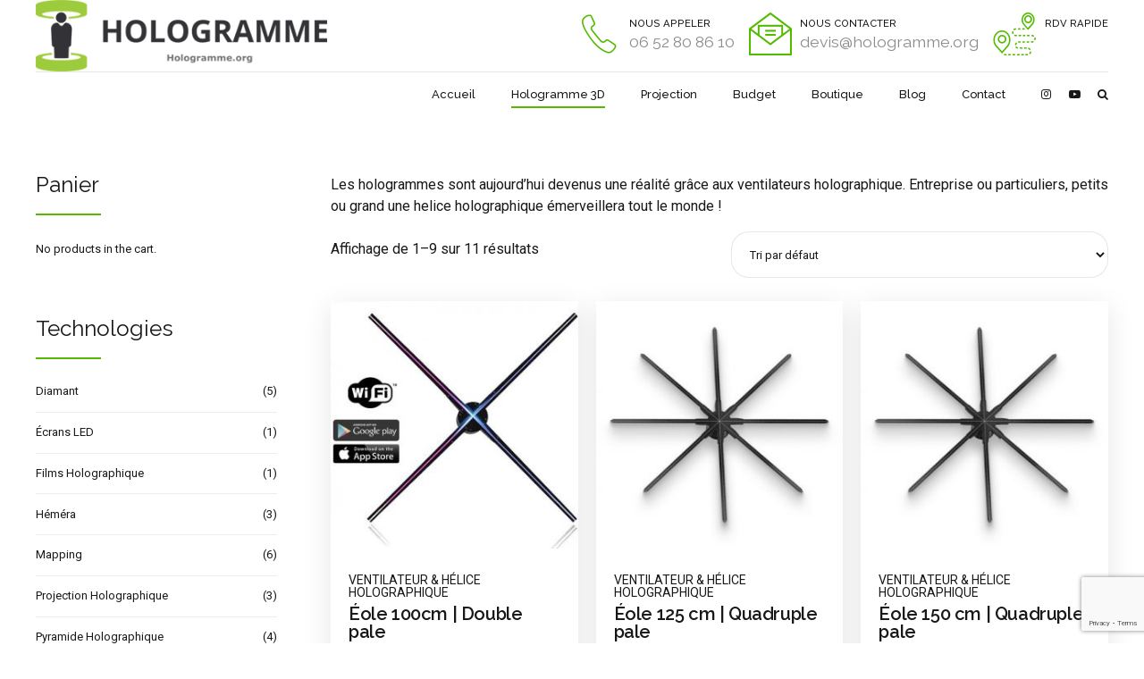

--- FILE ---
content_type: text/html; charset=UTF-8
request_url: https://hologramme.org/categorie-produit/ventilateur-helice-holographique/
body_size: 42989
content:
<!DOCTYPE html>
<html lang="fr-FR" data-bt-theme="Applauz 1.4.9">
<head>

		<meta charset="UTF-8">
		<meta name="viewport" content="width=device-width, initial-scale=1, maximum-scale=5, user-scalable=yes">
		<meta name="mobile-web-app-capable" content="yes">
		<meta name="apple-mobile-web-app-capable" content="yes">
	<meta name='robots' content='index, follow, max-image-preview:large, max-snippet:-1, max-video-preview:-1' />

	<!-- This site is optimized with the Yoast SEO plugin v26.7 - https://yoast.com/wordpress/plugins/seo/ -->
	<title>Ventilateur &amp; Helice Holographique - Affichage dynamique innovant 3D</title>
	<meta name="description" content="Captez l&#039;attention avec un ventilateur ou helice holographique. Diffusez des hologrammes 3D de votre logo, produit. Disponible à la location ou à la vente." />
	<link rel="canonical" href="https://hologramme.org/categorie-produit/ventilateur-helice-holographique/" />
	<link rel="next" href="https://hologramme.org/categorie-produit/ventilateur-helice-holographique/page/2/" />
	<meta property="og:locale" content="fr_FR" />
	<meta property="og:type" content="article" />
	<meta property="og:title" content="Ventilateur &amp; Helice Holographique - Affichage dynamique innovant 3D" />
	<meta property="og:description" content="Captez l&#039;attention avec un ventilateur ou helice holographique. Diffusez des hologrammes 3D de votre logo, produit. Disponible à la location ou à la vente." />
	<meta property="og:url" content="https://hologramme.org/categorie-produit/ventilateur-helice-holographique/" />
	<meta property="og:site_name" content="Hologramme" />
	<meta name="twitter:card" content="summary_large_image" />
	<script type="application/ld+json" class="yoast-schema-graph">{"@context":"https://schema.org","@graph":[{"@type":"CollectionPage","@id":"https://hologramme.org/categorie-produit/ventilateur-helice-holographique/","url":"https://hologramme.org/categorie-produit/ventilateur-helice-holographique/","name":"Ventilateur & Helice Holographique - Affichage dynamique innovant 3D","isPartOf":{"@id":"https://hologramme.org/#website"},"primaryImageOfPage":{"@id":"https://hologramme.org/categorie-produit/ventilateur-helice-holographique/#primaryimage"},"image":{"@id":"https://hologramme.org/categorie-produit/ventilateur-helice-holographique/#primaryimage"},"thumbnailUrl":"https://hologramme.org/wp-content/uploads/2019/02/EOLE-100cm.jpg","description":"Captez l'attention avec un ventilateur ou helice holographique. Diffusez des hologrammes 3D de votre logo, produit. Disponible à la location ou à la vente.","breadcrumb":{"@id":"https://hologramme.org/categorie-produit/ventilateur-helice-holographique/#breadcrumb"},"inLanguage":"fr-FR"},{"@type":"ImageObject","inLanguage":"fr-FR","@id":"https://hologramme.org/categorie-produit/ventilateur-helice-holographique/#primaryimage","url":"https://hologramme.org/wp-content/uploads/2019/02/EOLE-100cm.jpg","contentUrl":"https://hologramme.org/wp-content/uploads/2019/02/EOLE-100cm.jpg","width":700,"height":614},{"@type":"BreadcrumbList","@id":"https://hologramme.org/categorie-produit/ventilateur-helice-holographique/#breadcrumb","itemListElement":[{"@type":"ListItem","position":1,"name":"Accueil","item":"https://hologramme.org/"},{"@type":"ListItem","position":2,"name":"Ventilateur &amp; Hélice Holographique"}]},{"@type":"WebSite","@id":"https://hologramme.org/#website","url":"https://hologramme.org/","name":"Hologramme","description":"La plus large gamme d&#039;hologrammes d’Europe","potentialAction":[{"@type":"SearchAction","target":{"@type":"EntryPoint","urlTemplate":"https://hologramme.org/?s={search_term_string}"},"query-input":{"@type":"PropertyValueSpecification","valueRequired":true,"valueName":"search_term_string"}}],"inLanguage":"fr-FR"}]}</script>
	<!-- / Yoast SEO plugin. -->


<link rel='dns-prefetch' href='//www.googletagmanager.com' />
<link rel='dns-prefetch' href='//fonts.googleapis.com' />
<link rel="alternate" type="application/rss+xml" title="Hologramme &raquo; Flux" href="https://hologramme.org/feed/" />
<link rel="alternate" type="application/rss+xml" title="Hologramme &raquo; Flux des commentaires" href="https://hologramme.org/comments/feed/" />
<link rel="alternate" type="application/rss+xml" title="Flux pour Hologramme &raquo; Ventilateur &amp; Hélice Holographique Catégorie" href="https://hologramme.org/categorie-produit/ventilateur-helice-holographique/feed/" />
<style id='wp-img-auto-sizes-contain-inline-css' type='text/css'>
img:is([sizes=auto i],[sizes^="auto," i]){contain-intrinsic-size:3000px 1500px}
/*# sourceURL=wp-img-auto-sizes-contain-inline-css */
</style>
<style id='wp-emoji-styles-inline-css' type='text/css'>

	img.wp-smiley, img.emoji {
		display: inline !important;
		border: none !important;
		box-shadow: none !important;
		height: 1em !important;
		width: 1em !important;
		margin: 0 0.07em !important;
		vertical-align: -0.1em !important;
		background: none !important;
		padding: 0 !important;
	}
/*# sourceURL=wp-emoji-styles-inline-css */
</style>
<style id='wp-block-library-inline-css' type='text/css'>
:root{--wp-block-synced-color:#7a00df;--wp-block-synced-color--rgb:122,0,223;--wp-bound-block-color:var(--wp-block-synced-color);--wp-editor-canvas-background:#ddd;--wp-admin-theme-color:#007cba;--wp-admin-theme-color--rgb:0,124,186;--wp-admin-theme-color-darker-10:#006ba1;--wp-admin-theme-color-darker-10--rgb:0,107,160.5;--wp-admin-theme-color-darker-20:#005a87;--wp-admin-theme-color-darker-20--rgb:0,90,135;--wp-admin-border-width-focus:2px}@media (min-resolution:192dpi){:root{--wp-admin-border-width-focus:1.5px}}.wp-element-button{cursor:pointer}:root .has-very-light-gray-background-color{background-color:#eee}:root .has-very-dark-gray-background-color{background-color:#313131}:root .has-very-light-gray-color{color:#eee}:root .has-very-dark-gray-color{color:#313131}:root .has-vivid-green-cyan-to-vivid-cyan-blue-gradient-background{background:linear-gradient(135deg,#00d084,#0693e3)}:root .has-purple-crush-gradient-background{background:linear-gradient(135deg,#34e2e4,#4721fb 50%,#ab1dfe)}:root .has-hazy-dawn-gradient-background{background:linear-gradient(135deg,#faaca8,#dad0ec)}:root .has-subdued-olive-gradient-background{background:linear-gradient(135deg,#fafae1,#67a671)}:root .has-atomic-cream-gradient-background{background:linear-gradient(135deg,#fdd79a,#004a59)}:root .has-nightshade-gradient-background{background:linear-gradient(135deg,#330968,#31cdcf)}:root .has-midnight-gradient-background{background:linear-gradient(135deg,#020381,#2874fc)}:root{--wp--preset--font-size--normal:16px;--wp--preset--font-size--huge:42px}.has-regular-font-size{font-size:1em}.has-larger-font-size{font-size:2.625em}.has-normal-font-size{font-size:var(--wp--preset--font-size--normal)}.has-huge-font-size{font-size:var(--wp--preset--font-size--huge)}.has-text-align-center{text-align:center}.has-text-align-left{text-align:left}.has-text-align-right{text-align:right}.has-fit-text{white-space:nowrap!important}#end-resizable-editor-section{display:none}.aligncenter{clear:both}.items-justified-left{justify-content:flex-start}.items-justified-center{justify-content:center}.items-justified-right{justify-content:flex-end}.items-justified-space-between{justify-content:space-between}.screen-reader-text{border:0;clip-path:inset(50%);height:1px;margin:-1px;overflow:hidden;padding:0;position:absolute;width:1px;word-wrap:normal!important}.screen-reader-text:focus{background-color:#ddd;clip-path:none;color:#444;display:block;font-size:1em;height:auto;left:5px;line-height:normal;padding:15px 23px 14px;text-decoration:none;top:5px;width:auto;z-index:100000}html :where(.has-border-color){border-style:solid}html :where([style*=border-top-color]){border-top-style:solid}html :where([style*=border-right-color]){border-right-style:solid}html :where([style*=border-bottom-color]){border-bottom-style:solid}html :where([style*=border-left-color]){border-left-style:solid}html :where([style*=border-width]){border-style:solid}html :where([style*=border-top-width]){border-top-style:solid}html :where([style*=border-right-width]){border-right-style:solid}html :where([style*=border-bottom-width]){border-bottom-style:solid}html :where([style*=border-left-width]){border-left-style:solid}html :where(img[class*=wp-image-]){height:auto;max-width:100%}:where(figure){margin:0 0 1em}html :where(.is-position-sticky){--wp-admin--admin-bar--position-offset:var(--wp-admin--admin-bar--height,0px)}@media screen and (max-width:600px){html :where(.is-position-sticky){--wp-admin--admin-bar--position-offset:0px}}

/*# sourceURL=wp-block-library-inline-css */
</style><link rel='stylesheet' id='wc-blocks-style-css' href='https://hologramme.org/wp-content/plugins/woocommerce/assets/client/blocks/wc-blocks.css?ver=wc-10.3.7' type='text/css' media='all' />
<style id='global-styles-inline-css' type='text/css'>
:root{--wp--preset--aspect-ratio--square: 1;--wp--preset--aspect-ratio--4-3: 4/3;--wp--preset--aspect-ratio--3-4: 3/4;--wp--preset--aspect-ratio--3-2: 3/2;--wp--preset--aspect-ratio--2-3: 2/3;--wp--preset--aspect-ratio--16-9: 16/9;--wp--preset--aspect-ratio--9-16: 9/16;--wp--preset--color--black: #000000;--wp--preset--color--cyan-bluish-gray: #abb8c3;--wp--preset--color--white: #ffffff;--wp--preset--color--pale-pink: #f78da7;--wp--preset--color--vivid-red: #cf2e2e;--wp--preset--color--luminous-vivid-orange: #ff6900;--wp--preset--color--luminous-vivid-amber: #fcb900;--wp--preset--color--light-green-cyan: #7bdcb5;--wp--preset--color--vivid-green-cyan: #00d084;--wp--preset--color--pale-cyan-blue: #8ed1fc;--wp--preset--color--vivid-cyan-blue: #0693e3;--wp--preset--color--vivid-purple: #9b51e0;--wp--preset--gradient--vivid-cyan-blue-to-vivid-purple: linear-gradient(135deg,rgb(6,147,227) 0%,rgb(155,81,224) 100%);--wp--preset--gradient--light-green-cyan-to-vivid-green-cyan: linear-gradient(135deg,rgb(122,220,180) 0%,rgb(0,208,130) 100%);--wp--preset--gradient--luminous-vivid-amber-to-luminous-vivid-orange: linear-gradient(135deg,rgb(252,185,0) 0%,rgb(255,105,0) 100%);--wp--preset--gradient--luminous-vivid-orange-to-vivid-red: linear-gradient(135deg,rgb(255,105,0) 0%,rgb(207,46,46) 100%);--wp--preset--gradient--very-light-gray-to-cyan-bluish-gray: linear-gradient(135deg,rgb(238,238,238) 0%,rgb(169,184,195) 100%);--wp--preset--gradient--cool-to-warm-spectrum: linear-gradient(135deg,rgb(74,234,220) 0%,rgb(151,120,209) 20%,rgb(207,42,186) 40%,rgb(238,44,130) 60%,rgb(251,105,98) 80%,rgb(254,248,76) 100%);--wp--preset--gradient--blush-light-purple: linear-gradient(135deg,rgb(255,206,236) 0%,rgb(152,150,240) 100%);--wp--preset--gradient--blush-bordeaux: linear-gradient(135deg,rgb(254,205,165) 0%,rgb(254,45,45) 50%,rgb(107,0,62) 100%);--wp--preset--gradient--luminous-dusk: linear-gradient(135deg,rgb(255,203,112) 0%,rgb(199,81,192) 50%,rgb(65,88,208) 100%);--wp--preset--gradient--pale-ocean: linear-gradient(135deg,rgb(255,245,203) 0%,rgb(182,227,212) 50%,rgb(51,167,181) 100%);--wp--preset--gradient--electric-grass: linear-gradient(135deg,rgb(202,248,128) 0%,rgb(113,206,126) 100%);--wp--preset--gradient--midnight: linear-gradient(135deg,rgb(2,3,129) 0%,rgb(40,116,252) 100%);--wp--preset--font-size--small: 13px;--wp--preset--font-size--medium: 20px;--wp--preset--font-size--large: 36px;--wp--preset--font-size--x-large: 42px;--wp--preset--spacing--20: 0.44rem;--wp--preset--spacing--30: 0.67rem;--wp--preset--spacing--40: 1rem;--wp--preset--spacing--50: 1.5rem;--wp--preset--spacing--60: 2.25rem;--wp--preset--spacing--70: 3.38rem;--wp--preset--spacing--80: 5.06rem;--wp--preset--shadow--natural: 6px 6px 9px rgba(0, 0, 0, 0.2);--wp--preset--shadow--deep: 12px 12px 50px rgba(0, 0, 0, 0.4);--wp--preset--shadow--sharp: 6px 6px 0px rgba(0, 0, 0, 0.2);--wp--preset--shadow--outlined: 6px 6px 0px -3px rgb(255, 255, 255), 6px 6px rgb(0, 0, 0);--wp--preset--shadow--crisp: 6px 6px 0px rgb(0, 0, 0);}:where(.is-layout-flex){gap: 0.5em;}:where(.is-layout-grid){gap: 0.5em;}body .is-layout-flex{display: flex;}.is-layout-flex{flex-wrap: wrap;align-items: center;}.is-layout-flex > :is(*, div){margin: 0;}body .is-layout-grid{display: grid;}.is-layout-grid > :is(*, div){margin: 0;}:where(.wp-block-columns.is-layout-flex){gap: 2em;}:where(.wp-block-columns.is-layout-grid){gap: 2em;}:where(.wp-block-post-template.is-layout-flex){gap: 1.25em;}:where(.wp-block-post-template.is-layout-grid){gap: 1.25em;}.has-black-color{color: var(--wp--preset--color--black) !important;}.has-cyan-bluish-gray-color{color: var(--wp--preset--color--cyan-bluish-gray) !important;}.has-white-color{color: var(--wp--preset--color--white) !important;}.has-pale-pink-color{color: var(--wp--preset--color--pale-pink) !important;}.has-vivid-red-color{color: var(--wp--preset--color--vivid-red) !important;}.has-luminous-vivid-orange-color{color: var(--wp--preset--color--luminous-vivid-orange) !important;}.has-luminous-vivid-amber-color{color: var(--wp--preset--color--luminous-vivid-amber) !important;}.has-light-green-cyan-color{color: var(--wp--preset--color--light-green-cyan) !important;}.has-vivid-green-cyan-color{color: var(--wp--preset--color--vivid-green-cyan) !important;}.has-pale-cyan-blue-color{color: var(--wp--preset--color--pale-cyan-blue) !important;}.has-vivid-cyan-blue-color{color: var(--wp--preset--color--vivid-cyan-blue) !important;}.has-vivid-purple-color{color: var(--wp--preset--color--vivid-purple) !important;}.has-black-background-color{background-color: var(--wp--preset--color--black) !important;}.has-cyan-bluish-gray-background-color{background-color: var(--wp--preset--color--cyan-bluish-gray) !important;}.has-white-background-color{background-color: var(--wp--preset--color--white) !important;}.has-pale-pink-background-color{background-color: var(--wp--preset--color--pale-pink) !important;}.has-vivid-red-background-color{background-color: var(--wp--preset--color--vivid-red) !important;}.has-luminous-vivid-orange-background-color{background-color: var(--wp--preset--color--luminous-vivid-orange) !important;}.has-luminous-vivid-amber-background-color{background-color: var(--wp--preset--color--luminous-vivid-amber) !important;}.has-light-green-cyan-background-color{background-color: var(--wp--preset--color--light-green-cyan) !important;}.has-vivid-green-cyan-background-color{background-color: var(--wp--preset--color--vivid-green-cyan) !important;}.has-pale-cyan-blue-background-color{background-color: var(--wp--preset--color--pale-cyan-blue) !important;}.has-vivid-cyan-blue-background-color{background-color: var(--wp--preset--color--vivid-cyan-blue) !important;}.has-vivid-purple-background-color{background-color: var(--wp--preset--color--vivid-purple) !important;}.has-black-border-color{border-color: var(--wp--preset--color--black) !important;}.has-cyan-bluish-gray-border-color{border-color: var(--wp--preset--color--cyan-bluish-gray) !important;}.has-white-border-color{border-color: var(--wp--preset--color--white) !important;}.has-pale-pink-border-color{border-color: var(--wp--preset--color--pale-pink) !important;}.has-vivid-red-border-color{border-color: var(--wp--preset--color--vivid-red) !important;}.has-luminous-vivid-orange-border-color{border-color: var(--wp--preset--color--luminous-vivid-orange) !important;}.has-luminous-vivid-amber-border-color{border-color: var(--wp--preset--color--luminous-vivid-amber) !important;}.has-light-green-cyan-border-color{border-color: var(--wp--preset--color--light-green-cyan) !important;}.has-vivid-green-cyan-border-color{border-color: var(--wp--preset--color--vivid-green-cyan) !important;}.has-pale-cyan-blue-border-color{border-color: var(--wp--preset--color--pale-cyan-blue) !important;}.has-vivid-cyan-blue-border-color{border-color: var(--wp--preset--color--vivid-cyan-blue) !important;}.has-vivid-purple-border-color{border-color: var(--wp--preset--color--vivid-purple) !important;}.has-vivid-cyan-blue-to-vivid-purple-gradient-background{background: var(--wp--preset--gradient--vivid-cyan-blue-to-vivid-purple) !important;}.has-light-green-cyan-to-vivid-green-cyan-gradient-background{background: var(--wp--preset--gradient--light-green-cyan-to-vivid-green-cyan) !important;}.has-luminous-vivid-amber-to-luminous-vivid-orange-gradient-background{background: var(--wp--preset--gradient--luminous-vivid-amber-to-luminous-vivid-orange) !important;}.has-luminous-vivid-orange-to-vivid-red-gradient-background{background: var(--wp--preset--gradient--luminous-vivid-orange-to-vivid-red) !important;}.has-very-light-gray-to-cyan-bluish-gray-gradient-background{background: var(--wp--preset--gradient--very-light-gray-to-cyan-bluish-gray) !important;}.has-cool-to-warm-spectrum-gradient-background{background: var(--wp--preset--gradient--cool-to-warm-spectrum) !important;}.has-blush-light-purple-gradient-background{background: var(--wp--preset--gradient--blush-light-purple) !important;}.has-blush-bordeaux-gradient-background{background: var(--wp--preset--gradient--blush-bordeaux) !important;}.has-luminous-dusk-gradient-background{background: var(--wp--preset--gradient--luminous-dusk) !important;}.has-pale-ocean-gradient-background{background: var(--wp--preset--gradient--pale-ocean) !important;}.has-electric-grass-gradient-background{background: var(--wp--preset--gradient--electric-grass) !important;}.has-midnight-gradient-background{background: var(--wp--preset--gradient--midnight) !important;}.has-small-font-size{font-size: var(--wp--preset--font-size--small) !important;}.has-medium-font-size{font-size: var(--wp--preset--font-size--medium) !important;}.has-large-font-size{font-size: var(--wp--preset--font-size--large) !important;}.has-x-large-font-size{font-size: var(--wp--preset--font-size--x-large) !important;}
/*# sourceURL=global-styles-inline-css */
</style>

<style id='classic-theme-styles-inline-css' type='text/css'>
/*! This file is auto-generated */
.wp-block-button__link{color:#fff;background-color:#32373c;border-radius:9999px;box-shadow:none;text-decoration:none;padding:calc(.667em + 2px) calc(1.333em + 2px);font-size:1.125em}.wp-block-file__button{background:#32373c;color:#fff;text-decoration:none}
/*# sourceURL=/wp-includes/css/classic-themes.min.css */
</style>
<link rel='stylesheet' id='bt_bb_content_elements-css' href='https://hologramme.org/wp-content/plugins/bold-page-builder/css/front_end/content_elements.crush.css?ver=5.5.9' type='text/css' media='all' />
<style id='bt_bb_content_elements-inline-css' type='text/css'>
 .bt_bb_headline.bt_bb_color_scheme_1 .bt_bb_headline_superheadline {color:inherit;} .bt_bb_color_scheme_1.bt_bb_icon a {color:#ffffff;}.bt_bb_color_scheme_1.bt_bb_icon:hover a {color:#181818;}.bt_bb_color_scheme_1.bt_bb_icon.bt_bb_style_outline .bt_bb_icon_holder:before {background-color:transparent;box-shadow:0 0 0 2px #ffffff inset;color:#ffffff;}.bt_bb_color_scheme_1.bt_bb_icon.bt_bb_style_outline:hover .bt_bb_icon_holder:before {background-color:#ffffff;box-shadow:0 0 0 1.2em #ffffff inset;color:#181818;}.bt_bb_color_scheme_1.bt_bb_icon.bt_bb_style_filled .bt_bb_icon_holder:before {box-shadow:0 0 0 1.2em #181818 inset;color:#ffffff;}.bt_bb_color_scheme_1.bt_bb_icon.bt_bb_style_filled:hover .bt_bb_icon_holder:before {box-shadow:0 0 0 2px #181818 inset;background-color:#ffffff;color:#181818;}.bt_bb_color_scheme_1.bt_bb_icon.bt_bb_style_borderless .bt_bb_icon_holder:before {color:#ffffff;}.bt_bb_color_scheme_1.bt_bb_icon.bt_bb_style_borderless:hover .bt_bb_icon_holder:before {color:#181818;} .bt_bb_color_scheme_1.bt_bb_button.bt_bb_style_outline a {box-shadow:0 0 0 2px #ffffff inset;color:#ffffff;background-color:transparent;}.bt_bb_color_scheme_1.bt_bb_button.bt_bb_style_outline a:hover {box-shadow:0 0 0 2em #ffffff inset, 0 3px 10px rgba(24,24,24,.3);color:#181818;}.bt_bb_color_scheme_1.bt_bb_button.bt_bb_style_filled a {box-shadow:0 0 0 rgba(24,24,24,.3);background-color:#181818;color:#ffffff;}.bt_bb_color_scheme_1.bt_bb_button.bt_bb_style_filled a:hover {box-shadow:0 3px 10px rgba(24,24,24,.3);background-color:#181818;color:#ffffff;}.bt_bb_color_scheme_1.bt_bb_button.bt_bb_style_clean a,.bt_bb_color_scheme_1.bt_bb_icon.bt_bb_style_borderless a {color:#ffffff;}.bt_bb_color_scheme_1.bt_bb_button.bt_bb_style_clean a:hover,.bt_bb_color_scheme_1.bt_bb_icon.bt_bb_style_borderless:hover a {color:#181818;} .bt_bb_price_list.bt_bb_color_scheme_1 {color:#ffffff;}.bt_bb_price_list.bt_bb_color_scheme_1:before {background:#ffffff;}.bt_bb_price_list.bt_bb_color_scheme_1 ul:before, .bt_bb_price_list.bt_bb_color_scheme_1 .bt_bb_icon:after {border-top-color:#ffffff;} .bt_bb_section.bt_bb_color_scheme_1 {color:#ffffff;background-color:#181818;} .bt_bb_color_scheme_1.bt_bb_style_borderless.bt_bb_service:hover .bt_bb_icon_holder {color:#ffffff;}.bt_bb_color_scheme_1.bt_bb_style_gradient_filled.bt_bb_service .bt_bb_icon_holder {color:#ffffff;}.bt_bb_color_scheme_1.bt_bb_style_outline.bt_bb_service .bt_bb_icon_holder {box-shadow:0 0 0 2px #ffffff inset;color:#ffffff;}.bt_bb_color_scheme_1.bt_bb_style_filled.bt_bb_service:hover .bt_bb_icon_holder {box-shadow:0 0 0 2px #181818 inset;} .bt_bb_color_scheme_1 .bt_bb_features_table table thead tr th, .bt_bb_color_scheme_1.bt_bb_features_table table thead tr th {border-bottom-color:#ffffff;color:#ffffff;} .bt_bb_tabs.bt_bb_color_scheme_1.bt_bb_style_filled .bt_bb_tabs_header li.on, .bt_bb_tabs.bt_bb_color_scheme_1.bt_bb_style_filled .bt_bb_tabs_header li:hover {color:inherit;}.bt_bb_tabs.bt_bb_color_scheme_1.bt_bb_style_outline .bt_bb_tabs_header li {color:inherit;} .bt_bb_accordion.bt_bb_color_1.bt_bb_style_simple .bt_bb_accordion_item .bt_bb_accordion_item_title:hover,.bt_bb_accordion.bt_bb_color_1.bt_bb_style_simple .bt_bb_accordion_item.on .bt_bb_accordion_item_title:hover {color:#ffffff;}
 .bt_bb_headline.bt_bb_color_scheme_2 .bt_bb_headline_superheadline {color:inherit;} .bt_bb_color_scheme_2.bt_bb_icon a {color:#181818;}.bt_bb_color_scheme_2.bt_bb_icon:hover a {color:#ffffff;}.bt_bb_color_scheme_2.bt_bb_icon.bt_bb_style_outline .bt_bb_icon_holder:before {background-color:transparent;box-shadow:0 0 0 2px #181818 inset;color:#181818;}.bt_bb_color_scheme_2.bt_bb_icon.bt_bb_style_outline:hover .bt_bb_icon_holder:before {background-color:#181818;box-shadow:0 0 0 1.2em #181818 inset;color:#ffffff;}.bt_bb_color_scheme_2.bt_bb_icon.bt_bb_style_filled .bt_bb_icon_holder:before {box-shadow:0 0 0 1.2em #ffffff inset;color:#181818;}.bt_bb_color_scheme_2.bt_bb_icon.bt_bb_style_filled:hover .bt_bb_icon_holder:before {box-shadow:0 0 0 2px #ffffff inset;background-color:#181818;color:#ffffff;}.bt_bb_color_scheme_2.bt_bb_icon.bt_bb_style_borderless .bt_bb_icon_holder:before {color:#181818;}.bt_bb_color_scheme_2.bt_bb_icon.bt_bb_style_borderless:hover .bt_bb_icon_holder:before {color:#ffffff;} .bt_bb_color_scheme_2.bt_bb_button.bt_bb_style_outline a {box-shadow:0 0 0 2px #181818 inset;color:#181818;background-color:transparent;}.bt_bb_color_scheme_2.bt_bb_button.bt_bb_style_outline a:hover {box-shadow:0 0 0 2em #181818 inset, 0 3px 10px rgba(24,24,24,.3);color:#ffffff;}.bt_bb_color_scheme_2.bt_bb_button.bt_bb_style_filled a {box-shadow:0 0 0 rgba(24,24,24,.3);background-color:#ffffff;color:#181818;}.bt_bb_color_scheme_2.bt_bb_button.bt_bb_style_filled a:hover {box-shadow:0 3px 10px rgba(24,24,24,.3);background-color:#ffffff;color:#181818;}.bt_bb_color_scheme_2.bt_bb_button.bt_bb_style_clean a,.bt_bb_color_scheme_2.bt_bb_icon.bt_bb_style_borderless a {color:#181818;}.bt_bb_color_scheme_2.bt_bb_button.bt_bb_style_clean a:hover,.bt_bb_color_scheme_2.bt_bb_icon.bt_bb_style_borderless:hover a {color:#ffffff;} .bt_bb_price_list.bt_bb_color_scheme_2 {color:#181818;}.bt_bb_price_list.bt_bb_color_scheme_2:before {background:#181818;}.bt_bb_price_list.bt_bb_color_scheme_2 ul:before, .bt_bb_price_list.bt_bb_color_scheme_2 .bt_bb_icon:after {border-top-color:#181818;} .bt_bb_section.bt_bb_color_scheme_2 {color:#181818;background-color:#ffffff;} .bt_bb_color_scheme_2.bt_bb_style_borderless.bt_bb_service:hover .bt_bb_icon_holder {color:#181818;}.bt_bb_color_scheme_2.bt_bb_style_gradient_filled.bt_bb_service .bt_bb_icon_holder {color:#181818;}.bt_bb_color_scheme_2.bt_bb_style_outline.bt_bb_service .bt_bb_icon_holder {box-shadow:0 0 0 2px #181818 inset;color:#181818;}.bt_bb_color_scheme_2.bt_bb_style_filled.bt_bb_service:hover .bt_bb_icon_holder {box-shadow:0 0 0 2px #ffffff inset;} .bt_bb_color_scheme_2 .bt_bb_features_table table thead tr th, .bt_bb_color_scheme_2.bt_bb_features_table table thead tr th {border-bottom-color:#181818;color:#181818;} .bt_bb_tabs.bt_bb_color_scheme_2.bt_bb_style_filled .bt_bb_tabs_header li.on, .bt_bb_tabs.bt_bb_color_scheme_2.bt_bb_style_filled .bt_bb_tabs_header li:hover {color:inherit;}.bt_bb_tabs.bt_bb_color_scheme_2.bt_bb_style_outline .bt_bb_tabs_header li {color:inherit;} .bt_bb_accordion.bt_bb_color_2.bt_bb_style_simple .bt_bb_accordion_item .bt_bb_accordion_item_title:hover,.bt_bb_accordion.bt_bb_color_2.bt_bb_style_simple .bt_bb_accordion_item.on .bt_bb_accordion_item_title:hover {color:#181818;}
 .bt_bb_headline.bt_bb_color_scheme_3 .bt_bb_headline_superheadline {color:inherit;} .bt_bb_color_scheme_3.bt_bb_icon a {color:#53ba00;}.bt_bb_color_scheme_3.bt_bb_icon:hover a {color:#181818;}.bt_bb_color_scheme_3.bt_bb_icon.bt_bb_style_outline .bt_bb_icon_holder:before {background-color:transparent;box-shadow:0 0 0 2px #53ba00 inset;color:#53ba00;}.bt_bb_color_scheme_3.bt_bb_icon.bt_bb_style_outline:hover .bt_bb_icon_holder:before {background-color:#53ba00;box-shadow:0 0 0 1.2em #53ba00 inset;color:#181818;}.bt_bb_color_scheme_3.bt_bb_icon.bt_bb_style_filled .bt_bb_icon_holder:before {box-shadow:0 0 0 1.2em #181818 inset;color:#53ba00;}.bt_bb_color_scheme_3.bt_bb_icon.bt_bb_style_filled:hover .bt_bb_icon_holder:before {box-shadow:0 0 0 2px #181818 inset;background-color:#53ba00;color:#181818;}.bt_bb_color_scheme_3.bt_bb_icon.bt_bb_style_borderless .bt_bb_icon_holder:before {color:#53ba00;}.bt_bb_color_scheme_3.bt_bb_icon.bt_bb_style_borderless:hover .bt_bb_icon_holder:before {color:#181818;} .bt_bb_color_scheme_3.bt_bb_button.bt_bb_style_outline a {box-shadow:0 0 0 2px #53ba00 inset;color:#53ba00;background-color:transparent;}.bt_bb_color_scheme_3.bt_bb_button.bt_bb_style_outline a:hover {box-shadow:0 0 0 2em #53ba00 inset, 0 3px 10px rgba(24,24,24,.3);color:#181818;}.bt_bb_color_scheme_3.bt_bb_button.bt_bb_style_filled a {box-shadow:0 0 0 rgba(24,24,24,.3);background-color:#181818;color:#53ba00;}.bt_bb_color_scheme_3.bt_bb_button.bt_bb_style_filled a:hover {box-shadow:0 3px 10px rgba(24,24,24,.3);background-color:#181818;color:#53ba00;}.bt_bb_color_scheme_3.bt_bb_button.bt_bb_style_clean a,.bt_bb_color_scheme_3.bt_bb_icon.bt_bb_style_borderless a {color:#53ba00;}.bt_bb_color_scheme_3.bt_bb_button.bt_bb_style_clean a:hover,.bt_bb_color_scheme_3.bt_bb_icon.bt_bb_style_borderless:hover a {color:#181818;} .bt_bb_price_list.bt_bb_color_scheme_3 {color:#53ba00;}.bt_bb_price_list.bt_bb_color_scheme_3:before {background:#53ba00;}.bt_bb_price_list.bt_bb_color_scheme_3 ul:before, .bt_bb_price_list.bt_bb_color_scheme_3 .bt_bb_icon:after {border-top-color:#53ba00;} .bt_bb_section.bt_bb_color_scheme_3 {color:#53ba00;background-color:#181818;} .bt_bb_color_scheme_3.bt_bb_style_borderless.bt_bb_service:hover .bt_bb_icon_holder {color:#53ba00;}.bt_bb_color_scheme_3.bt_bb_style_gradient_filled.bt_bb_service .bt_bb_icon_holder {color:#53ba00;}.bt_bb_color_scheme_3.bt_bb_style_outline.bt_bb_service .bt_bb_icon_holder {box-shadow:0 0 0 2px #53ba00 inset;color:#53ba00;}.bt_bb_color_scheme_3.bt_bb_style_filled.bt_bb_service:hover .bt_bb_icon_holder {box-shadow:0 0 0 2px #181818 inset;} .bt_bb_color_scheme_3 .bt_bb_features_table table thead tr th, .bt_bb_color_scheme_3.bt_bb_features_table table thead tr th {border-bottom-color:#53ba00;color:#53ba00;} .bt_bb_tabs.bt_bb_color_scheme_3.bt_bb_style_filled .bt_bb_tabs_header li.on, .bt_bb_tabs.bt_bb_color_scheme_3.bt_bb_style_filled .bt_bb_tabs_header li:hover {color:inherit;}.bt_bb_tabs.bt_bb_color_scheme_3.bt_bb_style_outline .bt_bb_tabs_header li {color:inherit;} .bt_bb_accordion.bt_bb_color_3.bt_bb_style_simple .bt_bb_accordion_item .bt_bb_accordion_item_title:hover,.bt_bb_accordion.bt_bb_color_3.bt_bb_style_simple .bt_bb_accordion_item.on .bt_bb_accordion_item_title:hover {color:#53ba00;}
 .bt_bb_headline.bt_bb_color_scheme_4 .bt_bb_headline_superheadline {color:inherit;} .bt_bb_color_scheme_4.bt_bb_icon a {color:#53ba00;}.bt_bb_color_scheme_4.bt_bb_icon:hover a {color:#ffffff;}.bt_bb_color_scheme_4.bt_bb_icon.bt_bb_style_outline .bt_bb_icon_holder:before {background-color:transparent;box-shadow:0 0 0 2px #53ba00 inset;color:#53ba00;}.bt_bb_color_scheme_4.bt_bb_icon.bt_bb_style_outline:hover .bt_bb_icon_holder:before {background-color:#53ba00;box-shadow:0 0 0 1.2em #53ba00 inset;color:#ffffff;}.bt_bb_color_scheme_4.bt_bb_icon.bt_bb_style_filled .bt_bb_icon_holder:before {box-shadow:0 0 0 1.2em #ffffff inset;color:#53ba00;}.bt_bb_color_scheme_4.bt_bb_icon.bt_bb_style_filled:hover .bt_bb_icon_holder:before {box-shadow:0 0 0 2px #ffffff inset;background-color:#53ba00;color:#ffffff;}.bt_bb_color_scheme_4.bt_bb_icon.bt_bb_style_borderless .bt_bb_icon_holder:before {color:#53ba00;}.bt_bb_color_scheme_4.bt_bb_icon.bt_bb_style_borderless:hover .bt_bb_icon_holder:before {color:#ffffff;} .bt_bb_color_scheme_4.bt_bb_button.bt_bb_style_outline a {box-shadow:0 0 0 2px #53ba00 inset;color:#53ba00;background-color:transparent;}.bt_bb_color_scheme_4.bt_bb_button.bt_bb_style_outline a:hover {box-shadow:0 0 0 2em #53ba00 inset, 0 3px 10px rgba(24,24,24,.3);color:#ffffff;}.bt_bb_color_scheme_4.bt_bb_button.bt_bb_style_filled a {box-shadow:0 0 0 rgba(24,24,24,.3);background-color:#ffffff;color:#53ba00;}.bt_bb_color_scheme_4.bt_bb_button.bt_bb_style_filled a:hover {box-shadow:0 3px 10px rgba(24,24,24,.3);background-color:#ffffff;color:#53ba00;}.bt_bb_color_scheme_4.bt_bb_button.bt_bb_style_clean a,.bt_bb_color_scheme_4.bt_bb_icon.bt_bb_style_borderless a {color:#53ba00;}.bt_bb_color_scheme_4.bt_bb_button.bt_bb_style_clean a:hover,.bt_bb_color_scheme_4.bt_bb_icon.bt_bb_style_borderless:hover a {color:#ffffff;} .bt_bb_price_list.bt_bb_color_scheme_4 {color:#53ba00;}.bt_bb_price_list.bt_bb_color_scheme_4:before {background:#53ba00;}.bt_bb_price_list.bt_bb_color_scheme_4 ul:before, .bt_bb_price_list.bt_bb_color_scheme_4 .bt_bb_icon:after {border-top-color:#53ba00;} .bt_bb_section.bt_bb_color_scheme_4 {color:#53ba00;background-color:#ffffff;} .bt_bb_color_scheme_4.bt_bb_style_borderless.bt_bb_service:hover .bt_bb_icon_holder {color:#53ba00;}.bt_bb_color_scheme_4.bt_bb_style_gradient_filled.bt_bb_service .bt_bb_icon_holder {color:#53ba00;}.bt_bb_color_scheme_4.bt_bb_style_outline.bt_bb_service .bt_bb_icon_holder {box-shadow:0 0 0 2px #53ba00 inset;color:#53ba00;}.bt_bb_color_scheme_4.bt_bb_style_filled.bt_bb_service:hover .bt_bb_icon_holder {box-shadow:0 0 0 2px #ffffff inset;} .bt_bb_color_scheme_4 .bt_bb_features_table table thead tr th, .bt_bb_color_scheme_4.bt_bb_features_table table thead tr th {border-bottom-color:#53ba00;color:#53ba00;} .bt_bb_tabs.bt_bb_color_scheme_4.bt_bb_style_filled .bt_bb_tabs_header li.on, .bt_bb_tabs.bt_bb_color_scheme_4.bt_bb_style_filled .bt_bb_tabs_header li:hover {color:inherit;}.bt_bb_tabs.bt_bb_color_scheme_4.bt_bb_style_outline .bt_bb_tabs_header li {color:inherit;} .bt_bb_accordion.bt_bb_color_4.bt_bb_style_simple .bt_bb_accordion_item .bt_bb_accordion_item_title:hover,.bt_bb_accordion.bt_bb_color_4.bt_bb_style_simple .bt_bb_accordion_item.on .bt_bb_accordion_item_title:hover {color:#53ba00;}
 .bt_bb_headline.bt_bb_color_scheme_5 .bt_bb_headline_superheadline {color:inherit;} .bt_bb_color_scheme_5.bt_bb_icon a {color:#181818;}.bt_bb_color_scheme_5.bt_bb_icon:hover a {color:#53ba00;}.bt_bb_color_scheme_5.bt_bb_icon.bt_bb_style_outline .bt_bb_icon_holder:before {background-color:transparent;box-shadow:0 0 0 2px #181818 inset;color:#181818;}.bt_bb_color_scheme_5.bt_bb_icon.bt_bb_style_outline:hover .bt_bb_icon_holder:before {background-color:#181818;box-shadow:0 0 0 1.2em #181818 inset;color:#53ba00;}.bt_bb_color_scheme_5.bt_bb_icon.bt_bb_style_filled .bt_bb_icon_holder:before {box-shadow:0 0 0 1.2em #53ba00 inset;color:#181818;}.bt_bb_color_scheme_5.bt_bb_icon.bt_bb_style_filled:hover .bt_bb_icon_holder:before {box-shadow:0 0 0 2px #53ba00 inset;background-color:#181818;color:#53ba00;}.bt_bb_color_scheme_5.bt_bb_icon.bt_bb_style_borderless .bt_bb_icon_holder:before {color:#181818;}.bt_bb_color_scheme_5.bt_bb_icon.bt_bb_style_borderless:hover .bt_bb_icon_holder:before {color:#53ba00;} .bt_bb_color_scheme_5.bt_bb_button.bt_bb_style_outline a {box-shadow:0 0 0 2px #181818 inset;color:#181818;background-color:transparent;}.bt_bb_color_scheme_5.bt_bb_button.bt_bb_style_outline a:hover {box-shadow:0 0 0 2em #181818 inset, 0 3px 10px rgba(24,24,24,.3);color:#53ba00;}.bt_bb_color_scheme_5.bt_bb_button.bt_bb_style_filled a {box-shadow:0 0 0 rgba(24,24,24,.3);background-color:#53ba00;color:#181818;}.bt_bb_color_scheme_5.bt_bb_button.bt_bb_style_filled a:hover {box-shadow:0 3px 10px rgba(24,24,24,.3);background-color:#53ba00;color:#181818;}.bt_bb_color_scheme_5.bt_bb_button.bt_bb_style_clean a,.bt_bb_color_scheme_5.bt_bb_icon.bt_bb_style_borderless a {color:#181818;}.bt_bb_color_scheme_5.bt_bb_button.bt_bb_style_clean a:hover,.bt_bb_color_scheme_5.bt_bb_icon.bt_bb_style_borderless:hover a {color:#53ba00;} .bt_bb_price_list.bt_bb_color_scheme_5 {color:#181818;}.bt_bb_price_list.bt_bb_color_scheme_5:before {background:#181818;}.bt_bb_price_list.bt_bb_color_scheme_5 ul:before, .bt_bb_price_list.bt_bb_color_scheme_5 .bt_bb_icon:after {border-top-color:#181818;} .bt_bb_section.bt_bb_color_scheme_5 {color:#181818;background-color:#53ba00;} .bt_bb_color_scheme_5.bt_bb_style_borderless.bt_bb_service:hover .bt_bb_icon_holder {color:#181818;}.bt_bb_color_scheme_5.bt_bb_style_gradient_filled.bt_bb_service .bt_bb_icon_holder {color:#181818;}.bt_bb_color_scheme_5.bt_bb_style_outline.bt_bb_service .bt_bb_icon_holder {box-shadow:0 0 0 2px #181818 inset;color:#181818;}.bt_bb_color_scheme_5.bt_bb_style_filled.bt_bb_service:hover .bt_bb_icon_holder {box-shadow:0 0 0 2px #53ba00 inset;} .bt_bb_color_scheme_5 .bt_bb_features_table table thead tr th, .bt_bb_color_scheme_5.bt_bb_features_table table thead tr th {border-bottom-color:#181818;color:#181818;} .bt_bb_tabs.bt_bb_color_scheme_5.bt_bb_style_filled .bt_bb_tabs_header li.on, .bt_bb_tabs.bt_bb_color_scheme_5.bt_bb_style_filled .bt_bb_tabs_header li:hover {color:inherit;}.bt_bb_tabs.bt_bb_color_scheme_5.bt_bb_style_outline .bt_bb_tabs_header li {color:inherit;} .bt_bb_accordion.bt_bb_color_5.bt_bb_style_simple .bt_bb_accordion_item .bt_bb_accordion_item_title:hover,.bt_bb_accordion.bt_bb_color_5.bt_bb_style_simple .bt_bb_accordion_item.on .bt_bb_accordion_item_title:hover {color:#181818;}
 .bt_bb_headline.bt_bb_color_scheme_6 .bt_bb_headline_superheadline {color:inherit;} .bt_bb_color_scheme_6.bt_bb_icon a {color:#ffffff;}.bt_bb_color_scheme_6.bt_bb_icon:hover a {color:#53ba00;}.bt_bb_color_scheme_6.bt_bb_icon.bt_bb_style_outline .bt_bb_icon_holder:before {background-color:transparent;box-shadow:0 0 0 2px #ffffff inset;color:#ffffff;}.bt_bb_color_scheme_6.bt_bb_icon.bt_bb_style_outline:hover .bt_bb_icon_holder:before {background-color:#ffffff;box-shadow:0 0 0 1.2em #ffffff inset;color:#53ba00;}.bt_bb_color_scheme_6.bt_bb_icon.bt_bb_style_filled .bt_bb_icon_holder:before {box-shadow:0 0 0 1.2em #53ba00 inset;color:#ffffff;}.bt_bb_color_scheme_6.bt_bb_icon.bt_bb_style_filled:hover .bt_bb_icon_holder:before {box-shadow:0 0 0 2px #53ba00 inset;background-color:#ffffff;color:#53ba00;}.bt_bb_color_scheme_6.bt_bb_icon.bt_bb_style_borderless .bt_bb_icon_holder:before {color:#ffffff;}.bt_bb_color_scheme_6.bt_bb_icon.bt_bb_style_borderless:hover .bt_bb_icon_holder:before {color:#53ba00;} .bt_bb_color_scheme_6.bt_bb_button.bt_bb_style_outline a {box-shadow:0 0 0 2px #ffffff inset;color:#ffffff;background-color:transparent;}.bt_bb_color_scheme_6.bt_bb_button.bt_bb_style_outline a:hover {box-shadow:0 0 0 2em #ffffff inset, 0 3px 10px rgba(24,24,24,.3);color:#53ba00;}.bt_bb_color_scheme_6.bt_bb_button.bt_bb_style_filled a {box-shadow:0 0 0 rgba(24,24,24,.3);background-color:#53ba00;color:#ffffff;}.bt_bb_color_scheme_6.bt_bb_button.bt_bb_style_filled a:hover {box-shadow:0 3px 10px rgba(24,24,24,.3);background-color:#53ba00;color:#ffffff;}.bt_bb_color_scheme_6.bt_bb_button.bt_bb_style_clean a,.bt_bb_color_scheme_6.bt_bb_icon.bt_bb_style_borderless a {color:#ffffff;}.bt_bb_color_scheme_6.bt_bb_button.bt_bb_style_clean a:hover,.bt_bb_color_scheme_6.bt_bb_icon.bt_bb_style_borderless:hover a {color:#53ba00;} .bt_bb_price_list.bt_bb_color_scheme_6 {color:#ffffff;}.bt_bb_price_list.bt_bb_color_scheme_6:before {background:#ffffff;}.bt_bb_price_list.bt_bb_color_scheme_6 ul:before, .bt_bb_price_list.bt_bb_color_scheme_6 .bt_bb_icon:after {border-top-color:#ffffff;} .bt_bb_section.bt_bb_color_scheme_6 {color:#ffffff;background-color:#53ba00;} .bt_bb_color_scheme_6.bt_bb_style_borderless.bt_bb_service:hover .bt_bb_icon_holder {color:#ffffff;}.bt_bb_color_scheme_6.bt_bb_style_gradient_filled.bt_bb_service .bt_bb_icon_holder {color:#ffffff;}.bt_bb_color_scheme_6.bt_bb_style_outline.bt_bb_service .bt_bb_icon_holder {box-shadow:0 0 0 2px #ffffff inset;color:#ffffff;}.bt_bb_color_scheme_6.bt_bb_style_filled.bt_bb_service:hover .bt_bb_icon_holder {box-shadow:0 0 0 2px #53ba00 inset;} .bt_bb_color_scheme_6 .bt_bb_features_table table thead tr th, .bt_bb_color_scheme_6.bt_bb_features_table table thead tr th {border-bottom-color:#ffffff;color:#ffffff;} .bt_bb_tabs.bt_bb_color_scheme_6.bt_bb_style_filled .bt_bb_tabs_header li.on, .bt_bb_tabs.bt_bb_color_scheme_6.bt_bb_style_filled .bt_bb_tabs_header li:hover {color:inherit;}.bt_bb_tabs.bt_bb_color_scheme_6.bt_bb_style_outline .bt_bb_tabs_header li {color:inherit;} .bt_bb_accordion.bt_bb_color_6.bt_bb_style_simple .bt_bb_accordion_item .bt_bb_accordion_item_title:hover,.bt_bb_accordion.bt_bb_color_6.bt_bb_style_simple .bt_bb_accordion_item.on .bt_bb_accordion_item_title:hover {color:#ffffff;}
 .bt_bb_headline.bt_bb_color_scheme_7 .bt_bb_headline_superheadline {color:inherit;} .bt_bb_color_scheme_7.bt_bb_icon a {color:#a6e72a;}.bt_bb_color_scheme_7.bt_bb_icon:hover a {color:#181818;}.bt_bb_color_scheme_7.bt_bb_icon.bt_bb_style_outline .bt_bb_icon_holder:before {background-color:transparent;box-shadow:0 0 0 2px #a6e72a inset;color:#a6e72a;}.bt_bb_color_scheme_7.bt_bb_icon.bt_bb_style_outline:hover .bt_bb_icon_holder:before {background-color:#a6e72a;box-shadow:0 0 0 1.2em #a6e72a inset;color:#181818;}.bt_bb_color_scheme_7.bt_bb_icon.bt_bb_style_filled .bt_bb_icon_holder:before {box-shadow:0 0 0 1.2em #181818 inset;color:#a6e72a;}.bt_bb_color_scheme_7.bt_bb_icon.bt_bb_style_filled:hover .bt_bb_icon_holder:before {box-shadow:0 0 0 2px #181818 inset;background-color:#a6e72a;color:#181818;}.bt_bb_color_scheme_7.bt_bb_icon.bt_bb_style_borderless .bt_bb_icon_holder:before {color:#a6e72a;}.bt_bb_color_scheme_7.bt_bb_icon.bt_bb_style_borderless:hover .bt_bb_icon_holder:before {color:#181818;} .bt_bb_color_scheme_7.bt_bb_button.bt_bb_style_outline a {box-shadow:0 0 0 2px #a6e72a inset;color:#a6e72a;background-color:transparent;}.bt_bb_color_scheme_7.bt_bb_button.bt_bb_style_outline a:hover {box-shadow:0 0 0 2em #a6e72a inset, 0 3px 10px rgba(24,24,24,.3);color:#181818;}.bt_bb_color_scheme_7.bt_bb_button.bt_bb_style_filled a {box-shadow:0 0 0 rgba(24,24,24,.3);background-color:#181818;color:#a6e72a;}.bt_bb_color_scheme_7.bt_bb_button.bt_bb_style_filled a:hover {box-shadow:0 3px 10px rgba(24,24,24,.3);background-color:#181818;color:#a6e72a;}.bt_bb_color_scheme_7.bt_bb_button.bt_bb_style_clean a,.bt_bb_color_scheme_7.bt_bb_icon.bt_bb_style_borderless a {color:#a6e72a;}.bt_bb_color_scheme_7.bt_bb_button.bt_bb_style_clean a:hover,.bt_bb_color_scheme_7.bt_bb_icon.bt_bb_style_borderless:hover a {color:#181818;} .bt_bb_price_list.bt_bb_color_scheme_7 {color:#a6e72a;}.bt_bb_price_list.bt_bb_color_scheme_7:before {background:#a6e72a;}.bt_bb_price_list.bt_bb_color_scheme_7 ul:before, .bt_bb_price_list.bt_bb_color_scheme_7 .bt_bb_icon:after {border-top-color:#a6e72a;} .bt_bb_section.bt_bb_color_scheme_7 {color:#a6e72a;background-color:#181818;} .bt_bb_color_scheme_7.bt_bb_style_borderless.bt_bb_service:hover .bt_bb_icon_holder {color:#a6e72a;}.bt_bb_color_scheme_7.bt_bb_style_gradient_filled.bt_bb_service .bt_bb_icon_holder {color:#a6e72a;}.bt_bb_color_scheme_7.bt_bb_style_outline.bt_bb_service .bt_bb_icon_holder {box-shadow:0 0 0 2px #a6e72a inset;color:#a6e72a;}.bt_bb_color_scheme_7.bt_bb_style_filled.bt_bb_service:hover .bt_bb_icon_holder {box-shadow:0 0 0 2px #181818 inset;} .bt_bb_color_scheme_7 .bt_bb_features_table table thead tr th, .bt_bb_color_scheme_7.bt_bb_features_table table thead tr th {border-bottom-color:#a6e72a;color:#a6e72a;} .bt_bb_tabs.bt_bb_color_scheme_7.bt_bb_style_filled .bt_bb_tabs_header li.on, .bt_bb_tabs.bt_bb_color_scheme_7.bt_bb_style_filled .bt_bb_tabs_header li:hover {color:inherit;}.bt_bb_tabs.bt_bb_color_scheme_7.bt_bb_style_outline .bt_bb_tabs_header li {color:inherit;} .bt_bb_accordion.bt_bb_color_7.bt_bb_style_simple .bt_bb_accordion_item .bt_bb_accordion_item_title:hover,.bt_bb_accordion.bt_bb_color_7.bt_bb_style_simple .bt_bb_accordion_item.on .bt_bb_accordion_item_title:hover {color:#a6e72a;}
 .bt_bb_headline.bt_bb_color_scheme_8 .bt_bb_headline_superheadline {color:inherit;} .bt_bb_color_scheme_8.bt_bb_icon a {color:#a6e72a;}.bt_bb_color_scheme_8.bt_bb_icon:hover a {color:#ffffff;}.bt_bb_color_scheme_8.bt_bb_icon.bt_bb_style_outline .bt_bb_icon_holder:before {background-color:transparent;box-shadow:0 0 0 2px #a6e72a inset;color:#a6e72a;}.bt_bb_color_scheme_8.bt_bb_icon.bt_bb_style_outline:hover .bt_bb_icon_holder:before {background-color:#a6e72a;box-shadow:0 0 0 1.2em #a6e72a inset;color:#ffffff;}.bt_bb_color_scheme_8.bt_bb_icon.bt_bb_style_filled .bt_bb_icon_holder:before {box-shadow:0 0 0 1.2em #ffffff inset;color:#a6e72a;}.bt_bb_color_scheme_8.bt_bb_icon.bt_bb_style_filled:hover .bt_bb_icon_holder:before {box-shadow:0 0 0 2px #ffffff inset;background-color:#a6e72a;color:#ffffff;}.bt_bb_color_scheme_8.bt_bb_icon.bt_bb_style_borderless .bt_bb_icon_holder:before {color:#a6e72a;}.bt_bb_color_scheme_8.bt_bb_icon.bt_bb_style_borderless:hover .bt_bb_icon_holder:before {color:#ffffff;} .bt_bb_color_scheme_8.bt_bb_button.bt_bb_style_outline a {box-shadow:0 0 0 2px #a6e72a inset;color:#a6e72a;background-color:transparent;}.bt_bb_color_scheme_8.bt_bb_button.bt_bb_style_outline a:hover {box-shadow:0 0 0 2em #a6e72a inset, 0 3px 10px rgba(24,24,24,.3);color:#ffffff;}.bt_bb_color_scheme_8.bt_bb_button.bt_bb_style_filled a {box-shadow:0 0 0 rgba(24,24,24,.3);background-color:#ffffff;color:#a6e72a;}.bt_bb_color_scheme_8.bt_bb_button.bt_bb_style_filled a:hover {box-shadow:0 3px 10px rgba(24,24,24,.3);background-color:#ffffff;color:#a6e72a;}.bt_bb_color_scheme_8.bt_bb_button.bt_bb_style_clean a,.bt_bb_color_scheme_8.bt_bb_icon.bt_bb_style_borderless a {color:#a6e72a;}.bt_bb_color_scheme_8.bt_bb_button.bt_bb_style_clean a:hover,.bt_bb_color_scheme_8.bt_bb_icon.bt_bb_style_borderless:hover a {color:#ffffff;} .bt_bb_price_list.bt_bb_color_scheme_8 {color:#a6e72a;}.bt_bb_price_list.bt_bb_color_scheme_8:before {background:#a6e72a;}.bt_bb_price_list.bt_bb_color_scheme_8 ul:before, .bt_bb_price_list.bt_bb_color_scheme_8 .bt_bb_icon:after {border-top-color:#a6e72a;} .bt_bb_section.bt_bb_color_scheme_8 {color:#a6e72a;background-color:#ffffff;} .bt_bb_color_scheme_8.bt_bb_style_borderless.bt_bb_service:hover .bt_bb_icon_holder {color:#a6e72a;}.bt_bb_color_scheme_8.bt_bb_style_gradient_filled.bt_bb_service .bt_bb_icon_holder {color:#a6e72a;}.bt_bb_color_scheme_8.bt_bb_style_outline.bt_bb_service .bt_bb_icon_holder {box-shadow:0 0 0 2px #a6e72a inset;color:#a6e72a;}.bt_bb_color_scheme_8.bt_bb_style_filled.bt_bb_service:hover .bt_bb_icon_holder {box-shadow:0 0 0 2px #ffffff inset;} .bt_bb_color_scheme_8 .bt_bb_features_table table thead tr th, .bt_bb_color_scheme_8.bt_bb_features_table table thead tr th {border-bottom-color:#a6e72a;color:#a6e72a;} .bt_bb_tabs.bt_bb_color_scheme_8.bt_bb_style_filled .bt_bb_tabs_header li.on, .bt_bb_tabs.bt_bb_color_scheme_8.bt_bb_style_filled .bt_bb_tabs_header li:hover {color:inherit;}.bt_bb_tabs.bt_bb_color_scheme_8.bt_bb_style_outline .bt_bb_tabs_header li {color:inherit;} .bt_bb_accordion.bt_bb_color_8.bt_bb_style_simple .bt_bb_accordion_item .bt_bb_accordion_item_title:hover,.bt_bb_accordion.bt_bb_color_8.bt_bb_style_simple .bt_bb_accordion_item.on .bt_bb_accordion_item_title:hover {color:#a6e72a;}
 .bt_bb_headline.bt_bb_color_scheme_9 .bt_bb_headline_superheadline {color:inherit;} .bt_bb_color_scheme_9.bt_bb_icon a {color:#181818;}.bt_bb_color_scheme_9.bt_bb_icon:hover a {color:#a6e72a;}.bt_bb_color_scheme_9.bt_bb_icon.bt_bb_style_outline .bt_bb_icon_holder:before {background-color:transparent;box-shadow:0 0 0 2px #181818 inset;color:#181818;}.bt_bb_color_scheme_9.bt_bb_icon.bt_bb_style_outline:hover .bt_bb_icon_holder:before {background-color:#181818;box-shadow:0 0 0 1.2em #181818 inset;color:#a6e72a;}.bt_bb_color_scheme_9.bt_bb_icon.bt_bb_style_filled .bt_bb_icon_holder:before {box-shadow:0 0 0 1.2em #a6e72a inset;color:#181818;}.bt_bb_color_scheme_9.bt_bb_icon.bt_bb_style_filled:hover .bt_bb_icon_holder:before {box-shadow:0 0 0 2px #a6e72a inset;background-color:#181818;color:#a6e72a;}.bt_bb_color_scheme_9.bt_bb_icon.bt_bb_style_borderless .bt_bb_icon_holder:before {color:#181818;}.bt_bb_color_scheme_9.bt_bb_icon.bt_bb_style_borderless:hover .bt_bb_icon_holder:before {color:#a6e72a;} .bt_bb_color_scheme_9.bt_bb_button.bt_bb_style_outline a {box-shadow:0 0 0 2px #181818 inset;color:#181818;background-color:transparent;}.bt_bb_color_scheme_9.bt_bb_button.bt_bb_style_outline a:hover {box-shadow:0 0 0 2em #181818 inset, 0 3px 10px rgba(24,24,24,.3);color:#a6e72a;}.bt_bb_color_scheme_9.bt_bb_button.bt_bb_style_filled a {box-shadow:0 0 0 rgba(24,24,24,.3);background-color:#a6e72a;color:#181818;}.bt_bb_color_scheme_9.bt_bb_button.bt_bb_style_filled a:hover {box-shadow:0 3px 10px rgba(24,24,24,.3);background-color:#a6e72a;color:#181818;}.bt_bb_color_scheme_9.bt_bb_button.bt_bb_style_clean a,.bt_bb_color_scheme_9.bt_bb_icon.bt_bb_style_borderless a {color:#181818;}.bt_bb_color_scheme_9.bt_bb_button.bt_bb_style_clean a:hover,.bt_bb_color_scheme_9.bt_bb_icon.bt_bb_style_borderless:hover a {color:#a6e72a;} .bt_bb_price_list.bt_bb_color_scheme_9 {color:#181818;}.bt_bb_price_list.bt_bb_color_scheme_9:before {background:#181818;}.bt_bb_price_list.bt_bb_color_scheme_9 ul:before, .bt_bb_price_list.bt_bb_color_scheme_9 .bt_bb_icon:after {border-top-color:#181818;} .bt_bb_section.bt_bb_color_scheme_9 {color:#181818;background-color:#a6e72a;} .bt_bb_color_scheme_9.bt_bb_style_borderless.bt_bb_service:hover .bt_bb_icon_holder {color:#181818;}.bt_bb_color_scheme_9.bt_bb_style_gradient_filled.bt_bb_service .bt_bb_icon_holder {color:#181818;}.bt_bb_color_scheme_9.bt_bb_style_outline.bt_bb_service .bt_bb_icon_holder {box-shadow:0 0 0 2px #181818 inset;color:#181818;}.bt_bb_color_scheme_9.bt_bb_style_filled.bt_bb_service:hover .bt_bb_icon_holder {box-shadow:0 0 0 2px #a6e72a inset;} .bt_bb_color_scheme_9 .bt_bb_features_table table thead tr th, .bt_bb_color_scheme_9.bt_bb_features_table table thead tr th {border-bottom-color:#181818;color:#181818;} .bt_bb_tabs.bt_bb_color_scheme_9.bt_bb_style_filled .bt_bb_tabs_header li.on, .bt_bb_tabs.bt_bb_color_scheme_9.bt_bb_style_filled .bt_bb_tabs_header li:hover {color:inherit;}.bt_bb_tabs.bt_bb_color_scheme_9.bt_bb_style_outline .bt_bb_tabs_header li {color:inherit;} .bt_bb_accordion.bt_bb_color_9.bt_bb_style_simple .bt_bb_accordion_item .bt_bb_accordion_item_title:hover,.bt_bb_accordion.bt_bb_color_9.bt_bb_style_simple .bt_bb_accordion_item.on .bt_bb_accordion_item_title:hover {color:#181818;}
 .bt_bb_headline.bt_bb_color_scheme_10 .bt_bb_headline_superheadline {color:inherit;} .bt_bb_color_scheme_10.bt_bb_icon a {color:#ffffff;}.bt_bb_color_scheme_10.bt_bb_icon:hover a {color:#a6e72a;}.bt_bb_color_scheme_10.bt_bb_icon.bt_bb_style_outline .bt_bb_icon_holder:before {background-color:transparent;box-shadow:0 0 0 2px #ffffff inset;color:#ffffff;}.bt_bb_color_scheme_10.bt_bb_icon.bt_bb_style_outline:hover .bt_bb_icon_holder:before {background-color:#ffffff;box-shadow:0 0 0 1.2em #ffffff inset;color:#a6e72a;}.bt_bb_color_scheme_10.bt_bb_icon.bt_bb_style_filled .bt_bb_icon_holder:before {box-shadow:0 0 0 1.2em #a6e72a inset;color:#ffffff;}.bt_bb_color_scheme_10.bt_bb_icon.bt_bb_style_filled:hover .bt_bb_icon_holder:before {box-shadow:0 0 0 2px #a6e72a inset;background-color:#ffffff;color:#a6e72a;}.bt_bb_color_scheme_10.bt_bb_icon.bt_bb_style_borderless .bt_bb_icon_holder:before {color:#ffffff;}.bt_bb_color_scheme_10.bt_bb_icon.bt_bb_style_borderless:hover .bt_bb_icon_holder:before {color:#a6e72a;} .bt_bb_color_scheme_10.bt_bb_button.bt_bb_style_outline a {box-shadow:0 0 0 2px #ffffff inset;color:#ffffff;background-color:transparent;}.bt_bb_color_scheme_10.bt_bb_button.bt_bb_style_outline a:hover {box-shadow:0 0 0 2em #ffffff inset, 0 3px 10px rgba(24,24,24,.3);color:#a6e72a;}.bt_bb_color_scheme_10.bt_bb_button.bt_bb_style_filled a {box-shadow:0 0 0 rgba(24,24,24,.3);background-color:#a6e72a;color:#ffffff;}.bt_bb_color_scheme_10.bt_bb_button.bt_bb_style_filled a:hover {box-shadow:0 3px 10px rgba(24,24,24,.3);background-color:#a6e72a;color:#ffffff;}.bt_bb_color_scheme_10.bt_bb_button.bt_bb_style_clean a,.bt_bb_color_scheme_10.bt_bb_icon.bt_bb_style_borderless a {color:#ffffff;}.bt_bb_color_scheme_10.bt_bb_button.bt_bb_style_clean a:hover,.bt_bb_color_scheme_10.bt_bb_icon.bt_bb_style_borderless:hover a {color:#a6e72a;} .bt_bb_price_list.bt_bb_color_scheme_10 {color:#ffffff;}.bt_bb_price_list.bt_bb_color_scheme_10:before {background:#ffffff;}.bt_bb_price_list.bt_bb_color_scheme_10 ul:before, .bt_bb_price_list.bt_bb_color_scheme_10 .bt_bb_icon:after {border-top-color:#ffffff;} .bt_bb_section.bt_bb_color_scheme_10 {color:#ffffff;background-color:#a6e72a;} .bt_bb_color_scheme_10.bt_bb_style_borderless.bt_bb_service:hover .bt_bb_icon_holder {color:#ffffff;}.bt_bb_color_scheme_10.bt_bb_style_gradient_filled.bt_bb_service .bt_bb_icon_holder {color:#ffffff;}.bt_bb_color_scheme_10.bt_bb_style_outline.bt_bb_service .bt_bb_icon_holder {box-shadow:0 0 0 2px #ffffff inset;color:#ffffff;}.bt_bb_color_scheme_10.bt_bb_style_filled.bt_bb_service:hover .bt_bb_icon_holder {box-shadow:0 0 0 2px #a6e72a inset;} .bt_bb_color_scheme_10 .bt_bb_features_table table thead tr th, .bt_bb_color_scheme_10.bt_bb_features_table table thead tr th {border-bottom-color:#ffffff;color:#ffffff;} .bt_bb_tabs.bt_bb_color_scheme_10.bt_bb_style_filled .bt_bb_tabs_header li.on, .bt_bb_tabs.bt_bb_color_scheme_10.bt_bb_style_filled .bt_bb_tabs_header li:hover {color:inherit;}.bt_bb_tabs.bt_bb_color_scheme_10.bt_bb_style_outline .bt_bb_tabs_header li {color:inherit;} .bt_bb_accordion.bt_bb_color_10.bt_bb_style_simple .bt_bb_accordion_item .bt_bb_accordion_item_title:hover,.bt_bb_accordion.bt_bb_color_10.bt_bb_style_simple .bt_bb_accordion_item.on .bt_bb_accordion_item_title:hover {color:#ffffff;}
 .bt_bb_headline.bt_bb_color_scheme_11 .bt_bb_headline_superheadline {color:inherit;} .bt_bb_color_scheme_11.bt_bb_icon a {color:#ffffff;}.bt_bb_color_scheme_11.bt_bb_icon:hover a {color:#a6e72a;}.bt_bb_color_scheme_11.bt_bb_icon.bt_bb_style_outline .bt_bb_icon_holder:before {background-color:transparent;box-shadow:0 0 0 2px #ffffff inset;color:#ffffff;}.bt_bb_color_scheme_11.bt_bb_icon.bt_bb_style_outline:hover .bt_bb_icon_holder:before {background-color:#ffffff;box-shadow:0 0 0 1.2em #ffffff inset;color:#a6e72a;}.bt_bb_color_scheme_11.bt_bb_icon.bt_bb_style_filled .bt_bb_icon_holder:before {box-shadow:0 0 0 1.2em #a6e72a inset;color:#ffffff;}.bt_bb_color_scheme_11.bt_bb_icon.bt_bb_style_filled:hover .bt_bb_icon_holder:before {box-shadow:0 0 0 2px #a6e72a inset;background-color:#ffffff;color:#a6e72a;}.bt_bb_color_scheme_11.bt_bb_icon.bt_bb_style_borderless .bt_bb_icon_holder:before {color:#ffffff;}.bt_bb_color_scheme_11.bt_bb_icon.bt_bb_style_borderless:hover .bt_bb_icon_holder:before {color:#a6e72a;} .bt_bb_color_scheme_11.bt_bb_button.bt_bb_style_outline a {box-shadow:0 0 0 2px #ffffff inset;color:#ffffff;background-color:transparent;}.bt_bb_color_scheme_11.bt_bb_button.bt_bb_style_outline a:hover {box-shadow:0 0 0 2em #ffffff inset, 0 3px 10px rgba(24,24,24,.3);color:#a6e72a;}.bt_bb_color_scheme_11.bt_bb_button.bt_bb_style_filled a {box-shadow:0 0 0 rgba(24,24,24,.3);background-color:#a6e72a;color:#ffffff;}.bt_bb_color_scheme_11.bt_bb_button.bt_bb_style_filled a:hover {box-shadow:0 3px 10px rgba(24,24,24,.3);background-color:#a6e72a;color:#ffffff;}.bt_bb_color_scheme_11.bt_bb_button.bt_bb_style_clean a,.bt_bb_color_scheme_11.bt_bb_icon.bt_bb_style_borderless a {color:#ffffff;}.bt_bb_color_scheme_11.bt_bb_button.bt_bb_style_clean a:hover,.bt_bb_color_scheme_11.bt_bb_icon.bt_bb_style_borderless:hover a {color:#a6e72a;} .bt_bb_price_list.bt_bb_color_scheme_11 {color:#ffffff;}.bt_bb_price_list.bt_bb_color_scheme_11:before {background:#ffffff;}.bt_bb_price_list.bt_bb_color_scheme_11 ul:before, .bt_bb_price_list.bt_bb_color_scheme_11 .bt_bb_icon:after {border-top-color:#ffffff;} .bt_bb_section.bt_bb_color_scheme_11 {color:#ffffff;background-color:#a6e72a;} .bt_bb_color_scheme_11.bt_bb_style_borderless.bt_bb_service:hover .bt_bb_icon_holder {color:#ffffff;}.bt_bb_color_scheme_11.bt_bb_style_gradient_filled.bt_bb_service .bt_bb_icon_holder {color:#ffffff;}.bt_bb_color_scheme_11.bt_bb_style_outline.bt_bb_service .bt_bb_icon_holder {box-shadow:0 0 0 2px #ffffff inset;color:#ffffff;}.bt_bb_color_scheme_11.bt_bb_style_filled.bt_bb_service:hover .bt_bb_icon_holder {box-shadow:0 0 0 2px #a6e72a inset;} .bt_bb_color_scheme_11 .bt_bb_features_table table thead tr th, .bt_bb_color_scheme_11.bt_bb_features_table table thead tr th {border-bottom-color:#ffffff;color:#ffffff;} .bt_bb_tabs.bt_bb_color_scheme_11.bt_bb_style_filled .bt_bb_tabs_header li.on, .bt_bb_tabs.bt_bb_color_scheme_11.bt_bb_style_filled .bt_bb_tabs_header li:hover {color:inherit;}.bt_bb_tabs.bt_bb_color_scheme_11.bt_bb_style_outline .bt_bb_tabs_header li {color:inherit;} .bt_bb_accordion.bt_bb_color_11.bt_bb_style_simple .bt_bb_accordion_item .bt_bb_accordion_item_title:hover,.bt_bb_accordion.bt_bb_color_11.bt_bb_style_simple .bt_bb_accordion_item.on .bt_bb_accordion_item_title:hover {color:#ffffff;}
 .bt_bb_headline.bt_bb_color_scheme_12 .bt_bb_headline_superheadline {color:inherit;} .bt_bb_color_scheme_12.bt_bb_icon a {color:#181818;}.bt_bb_color_scheme_12.bt_bb_icon:hover a {color:#efefef;}.bt_bb_color_scheme_12.bt_bb_icon.bt_bb_style_outline .bt_bb_icon_holder:before {background-color:transparent;box-shadow:0 0 0 2px #181818 inset;color:#181818;}.bt_bb_color_scheme_12.bt_bb_icon.bt_bb_style_outline:hover .bt_bb_icon_holder:before {background-color:#181818;box-shadow:0 0 0 1.2em #181818 inset;color:#efefef;}.bt_bb_color_scheme_12.bt_bb_icon.bt_bb_style_filled .bt_bb_icon_holder:before {box-shadow:0 0 0 1.2em #efefef inset;color:#181818;}.bt_bb_color_scheme_12.bt_bb_icon.bt_bb_style_filled:hover .bt_bb_icon_holder:before {box-shadow:0 0 0 2px #efefef inset;background-color:#181818;color:#efefef;}.bt_bb_color_scheme_12.bt_bb_icon.bt_bb_style_borderless .bt_bb_icon_holder:before {color:#181818;}.bt_bb_color_scheme_12.bt_bb_icon.bt_bb_style_borderless:hover .bt_bb_icon_holder:before {color:#efefef;} .bt_bb_color_scheme_12.bt_bb_button.bt_bb_style_outline a {box-shadow:0 0 0 2px #181818 inset;color:#181818;background-color:transparent;}.bt_bb_color_scheme_12.bt_bb_button.bt_bb_style_outline a:hover {box-shadow:0 0 0 2em #181818 inset, 0 3px 10px rgba(24,24,24,.3);color:#efefef;}.bt_bb_color_scheme_12.bt_bb_button.bt_bb_style_filled a {box-shadow:0 0 0 rgba(24,24,24,.3);background-color:#efefef;color:#181818;}.bt_bb_color_scheme_12.bt_bb_button.bt_bb_style_filled a:hover {box-shadow:0 3px 10px rgba(24,24,24,.3);background-color:#efefef;color:#181818;}.bt_bb_color_scheme_12.bt_bb_button.bt_bb_style_clean a,.bt_bb_color_scheme_12.bt_bb_icon.bt_bb_style_borderless a {color:#181818;}.bt_bb_color_scheme_12.bt_bb_button.bt_bb_style_clean a:hover,.bt_bb_color_scheme_12.bt_bb_icon.bt_bb_style_borderless:hover a {color:#efefef;} .bt_bb_price_list.bt_bb_color_scheme_12 {color:#181818;}.bt_bb_price_list.bt_bb_color_scheme_12:before {background:#181818;}.bt_bb_price_list.bt_bb_color_scheme_12 ul:before, .bt_bb_price_list.bt_bb_color_scheme_12 .bt_bb_icon:after {border-top-color:#181818;} .bt_bb_section.bt_bb_color_scheme_12 {color:#181818;background-color:#efefef;} .bt_bb_color_scheme_12.bt_bb_style_borderless.bt_bb_service:hover .bt_bb_icon_holder {color:#181818;}.bt_bb_color_scheme_12.bt_bb_style_gradient_filled.bt_bb_service .bt_bb_icon_holder {color:#181818;}.bt_bb_color_scheme_12.bt_bb_style_outline.bt_bb_service .bt_bb_icon_holder {box-shadow:0 0 0 2px #181818 inset;color:#181818;}.bt_bb_color_scheme_12.bt_bb_style_filled.bt_bb_service:hover .bt_bb_icon_holder {box-shadow:0 0 0 2px #efefef inset;} .bt_bb_color_scheme_12 .bt_bb_features_table table thead tr th, .bt_bb_color_scheme_12.bt_bb_features_table table thead tr th {border-bottom-color:#181818;color:#181818;} .bt_bb_tabs.bt_bb_color_scheme_12.bt_bb_style_filled .bt_bb_tabs_header li.on, .bt_bb_tabs.bt_bb_color_scheme_12.bt_bb_style_filled .bt_bb_tabs_header li:hover {color:inherit;}.bt_bb_tabs.bt_bb_color_scheme_12.bt_bb_style_outline .bt_bb_tabs_header li {color:inherit;} .bt_bb_accordion.bt_bb_color_12.bt_bb_style_simple .bt_bb_accordion_item .bt_bb_accordion_item_title:hover,.bt_bb_accordion.bt_bb_color_12.bt_bb_style_simple .bt_bb_accordion_item.on .bt_bb_accordion_item_title:hover {color:#181818;}
 .bt_bb_headline.bt_bb_color_scheme_13 .bt_bb_headline_superheadline {color:inherit;} .bt_bb_color_scheme_13.bt_bb_icon a {color:#000;}.bt_bb_color_scheme_13.bt_bb_icon:hover a {color:#fff;}.bt_bb_color_scheme_13.bt_bb_icon.bt_bb_style_outline .bt_bb_icon_holder:before {background-color:transparent;box-shadow:0 0 0 2px #000 inset;color:#000;}.bt_bb_color_scheme_13.bt_bb_icon.bt_bb_style_outline:hover .bt_bb_icon_holder:before {background-color:#000;box-shadow:0 0 0 1.2em #000 inset;color:#fff;}.bt_bb_color_scheme_13.bt_bb_icon.bt_bb_style_filled .bt_bb_icon_holder:before {box-shadow:0 0 0 1.2em #fff inset;color:#000;}.bt_bb_color_scheme_13.bt_bb_icon.bt_bb_style_filled:hover .bt_bb_icon_holder:before {box-shadow:0 0 0 2px #fff inset;background-color:#000;color:#fff;}.bt_bb_color_scheme_13.bt_bb_icon.bt_bb_style_borderless .bt_bb_icon_holder:before {color:#000;}.bt_bb_color_scheme_13.bt_bb_icon.bt_bb_style_borderless:hover .bt_bb_icon_holder:before {color:#fff;} .bt_bb_color_scheme_13.bt_bb_button.bt_bb_style_outline a {box-shadow:0 0 0 2px #000 inset;color:#000;background-color:transparent;}.bt_bb_color_scheme_13.bt_bb_button.bt_bb_style_outline a:hover {box-shadow:0 0 0 2em #000 inset, 0 3px 10px rgba(24,24,24,.3);color:#fff;}.bt_bb_color_scheme_13.bt_bb_button.bt_bb_style_filled a {box-shadow:0 0 0 rgba(24,24,24,.3);background-color:#fff;color:#000;}.bt_bb_color_scheme_13.bt_bb_button.bt_bb_style_filled a:hover {box-shadow:0 3px 10px rgba(24,24,24,.3);background-color:#fff;color:#000;}.bt_bb_color_scheme_13.bt_bb_button.bt_bb_style_clean a,.bt_bb_color_scheme_13.bt_bb_icon.bt_bb_style_borderless a {color:#000;}.bt_bb_color_scheme_13.bt_bb_button.bt_bb_style_clean a:hover,.bt_bb_color_scheme_13.bt_bb_icon.bt_bb_style_borderless:hover a {color:#fff;} .bt_bb_price_list.bt_bb_color_scheme_13 {color:#000;}.bt_bb_price_list.bt_bb_color_scheme_13:before {background:#000;}.bt_bb_price_list.bt_bb_color_scheme_13 ul:before, .bt_bb_price_list.bt_bb_color_scheme_13 .bt_bb_icon:after {border-top-color:#000;} .bt_bb_section.bt_bb_color_scheme_13 {color:#000;background-color:#fff;} .bt_bb_color_scheme_13.bt_bb_style_borderless.bt_bb_service:hover .bt_bb_icon_holder {color:#000;}.bt_bb_color_scheme_13.bt_bb_style_gradient_filled.bt_bb_service .bt_bb_icon_holder {color:#000;}.bt_bb_color_scheme_13.bt_bb_style_outline.bt_bb_service .bt_bb_icon_holder {box-shadow:0 0 0 2px #000 inset;color:#000;}.bt_bb_color_scheme_13.bt_bb_style_filled.bt_bb_service:hover .bt_bb_icon_holder {box-shadow:0 0 0 2px #fff inset;} .bt_bb_color_scheme_13 .bt_bb_features_table table thead tr th, .bt_bb_color_scheme_13.bt_bb_features_table table thead tr th {border-bottom-color:#000;color:#000;} .bt_bb_tabs.bt_bb_color_scheme_13.bt_bb_style_filled .bt_bb_tabs_header li.on, .bt_bb_tabs.bt_bb_color_scheme_13.bt_bb_style_filled .bt_bb_tabs_header li:hover {color:inherit;}.bt_bb_tabs.bt_bb_color_scheme_13.bt_bb_style_outline .bt_bb_tabs_header li {color:inherit;} .bt_bb_accordion.bt_bb_color_13.bt_bb_style_simple .bt_bb_accordion_item .bt_bb_accordion_item_title:hover,.bt_bb_accordion.bt_bb_color_13.bt_bb_style_simple .bt_bb_accordion_item.on .bt_bb_accordion_item_title:hover {color:#000;}
 .bt_bb_headline.bt_bb_color_scheme_14 .bt_bb_headline_superheadline {color:inherit;} .bt_bb_color_scheme_14.bt_bb_icon a {color:#fff;}.bt_bb_color_scheme_14.bt_bb_icon:hover a {color:#000;}.bt_bb_color_scheme_14.bt_bb_icon.bt_bb_style_outline .bt_bb_icon_holder:before {background-color:transparent;box-shadow:0 0 0 2px #fff inset;color:#fff;}.bt_bb_color_scheme_14.bt_bb_icon.bt_bb_style_outline:hover .bt_bb_icon_holder:before {background-color:#fff;box-shadow:0 0 0 1.2em #fff inset;color:#000;}.bt_bb_color_scheme_14.bt_bb_icon.bt_bb_style_filled .bt_bb_icon_holder:before {box-shadow:0 0 0 1.2em #000 inset;color:#fff;}.bt_bb_color_scheme_14.bt_bb_icon.bt_bb_style_filled:hover .bt_bb_icon_holder:before {box-shadow:0 0 0 2px #000 inset;background-color:#fff;color:#000;}.bt_bb_color_scheme_14.bt_bb_icon.bt_bb_style_borderless .bt_bb_icon_holder:before {color:#fff;}.bt_bb_color_scheme_14.bt_bb_icon.bt_bb_style_borderless:hover .bt_bb_icon_holder:before {color:#000;} .bt_bb_color_scheme_14.bt_bb_button.bt_bb_style_outline a {box-shadow:0 0 0 2px #fff inset;color:#fff;background-color:transparent;}.bt_bb_color_scheme_14.bt_bb_button.bt_bb_style_outline a:hover {box-shadow:0 0 0 2em #fff inset, 0 3px 10px rgba(24,24,24,.3);color:#000;}.bt_bb_color_scheme_14.bt_bb_button.bt_bb_style_filled a {box-shadow:0 0 0 rgba(24,24,24,.3);background-color:#000;color:#fff;}.bt_bb_color_scheme_14.bt_bb_button.bt_bb_style_filled a:hover {box-shadow:0 3px 10px rgba(24,24,24,.3);background-color:#000;color:#fff;}.bt_bb_color_scheme_14.bt_bb_button.bt_bb_style_clean a,.bt_bb_color_scheme_14.bt_bb_icon.bt_bb_style_borderless a {color:#fff;}.bt_bb_color_scheme_14.bt_bb_button.bt_bb_style_clean a:hover,.bt_bb_color_scheme_14.bt_bb_icon.bt_bb_style_borderless:hover a {color:#000;} .bt_bb_price_list.bt_bb_color_scheme_14 {color:#fff;}.bt_bb_price_list.bt_bb_color_scheme_14:before {background:#fff;}.bt_bb_price_list.bt_bb_color_scheme_14 ul:before, .bt_bb_price_list.bt_bb_color_scheme_14 .bt_bb_icon:after {border-top-color:#fff;} .bt_bb_section.bt_bb_color_scheme_14 {color:#fff;background-color:#000;} .bt_bb_color_scheme_14.bt_bb_style_borderless.bt_bb_service:hover .bt_bb_icon_holder {color:#fff;}.bt_bb_color_scheme_14.bt_bb_style_gradient_filled.bt_bb_service .bt_bb_icon_holder {color:#fff;}.bt_bb_color_scheme_14.bt_bb_style_outline.bt_bb_service .bt_bb_icon_holder {box-shadow:0 0 0 2px #fff inset;color:#fff;}.bt_bb_color_scheme_14.bt_bb_style_filled.bt_bb_service:hover .bt_bb_icon_holder {box-shadow:0 0 0 2px #000 inset;} .bt_bb_color_scheme_14 .bt_bb_features_table table thead tr th, .bt_bb_color_scheme_14.bt_bb_features_table table thead tr th {border-bottom-color:#fff;color:#fff;} .bt_bb_tabs.bt_bb_color_scheme_14.bt_bb_style_filled .bt_bb_tabs_header li.on, .bt_bb_tabs.bt_bb_color_scheme_14.bt_bb_style_filled .bt_bb_tabs_header li:hover {color:inherit;}.bt_bb_tabs.bt_bb_color_scheme_14.bt_bb_style_outline .bt_bb_tabs_header li {color:inherit;} .bt_bb_accordion.bt_bb_color_14.bt_bb_style_simple .bt_bb_accordion_item .bt_bb_accordion_item_title:hover,.bt_bb_accordion.bt_bb_color_14.bt_bb_style_simple .bt_bb_accordion_item.on .bt_bb_accordion_item_title:hover {color:#fff;}
/*# sourceURL=bt_bb_content_elements-inline-css */
</style>
<link rel='stylesheet' id='bt_bb_slick-css' href='https://hologramme.org/wp-content/plugins/bold-page-builder/slick/slick.css?ver=5.5.9' type='text/css' media='all' />
<style id='btcc_style_inline-inline-css' type='text/css'>
.product a.add_to_cart_button.bt_cc_disabled { opacity: .5 !important; pointer-events: none !important; } .bt_cc_wc_quote > div { position: relative; left: 1ch; } .bt_cc_wc_quote > div:before { content: '•'; position: absolute; left: -1ch; }
/*# sourceURL=btcc_style_inline-inline-css */
</style>
<link rel='stylesheet' id='contact-form-7-css' href='https://hologramme.org/wp-content/plugins/contact-form-7/includes/css/styles.css?ver=6.1.4' type='text/css' media='all' />
<link rel='stylesheet' id='woocommerce-advanced-categories-css' href='https://hologramme.org/wp-content/plugins/woocommerce-advanced-categories/public/css/woocommerce-advanced-categories-public.css?ver=1.2.3' type='text/css' media='all' />
<link rel='stylesheet' id='slick-css' href='https://hologramme.org/wp-content/plugins/woocommerce-advanced-categories/public/vendor/slick/slick.css?ver=1.2.3' type='text/css' media='all' />
<link rel='stylesheet' id='woocommerce-advanced-categories-custom-css' href='https://hologramme.org/wp-content/plugins/woocommerce-advanced-categories/public/css/woocommerce-advanced-categories-custom.css?ver=1.2.3' type='text/css' media='all' />
<style id='woocommerce-inline-inline-css' type='text/css'>
.woocommerce form .form-row .required { visibility: visible; }
/*# sourceURL=woocommerce-inline-inline-css */
</style>
<link rel='stylesheet' id='extendify-utility-styles-css' href='https://hologramme.org/wp-content/plugins/extendify/public/build/utility-minimum.css?ver=6.9' type='text/css' media='all' />
<link rel='stylesheet' id='brands-styles-css' href='https://hologramme.org/wp-content/plugins/woocommerce/assets/css/brands.css?ver=10.3.7' type='text/css' media='all' />
<link rel='stylesheet' id='applauz-style-css' href='https://hologramme.org/wp-content/themes/applauz/style.css?ver=6.9' type='text/css' media='screen' />
<style id='applauz-style-inline-css' type='text/css'>
select, input{font-family: Roboto;} input[type="file"]::-webkit-file-upload-button{background: #53ba00; font-family: Raleway;} input[type="file"]::-webkit-file-upload-button:hover{background: #48a100 !important;} .btContent a{color: #53ba00;} a:hover{ color: #53ba00;} .btText a{color: #53ba00;} body{font-family: "Roboto",Arial,sans-serif;} h1, h2, h3, h4, h5, h6{font-family: "Raleway";} blockquote{ font-family: "Raleway";} .btContentHolder table thead th{ background-color: #53ba00;} .btAccentDarkHeader .btPreloader .animation > div:first-child, .btLightAccentHeader .btPreloader .animation > div:first-child, .btTransparentLightHeader .btPreloader .animation > div:first-child{ background-color: #53ba00;} .btPreloader .animation .preloaderLogo{height: 80px;} .btLoader{ -webkit-box-shadow: 0 -34px 0 -27px #53ba00,-12px -32px 0 -27px #53ba00,-22px -26px 0 -27px #53ba00,-30px -17px 0 -27px #53ba00,-34px -5px 0 -27px #53ba00,-34px 7px 0 -27px #53ba00; box-shadow: 0 -34px 0 -27px #53ba00,-12px -32px 0 -27px #53ba00,-22px -26px 0 -27px #53ba00,-30px -17px 0 -27px #53ba00,-34px -5px 0 -27px #53ba00,-34px 7px 0 -27px #53ba00;} .error404 .btErrorPage .bt_bb_port .bt_bb_headline .bt_bb_headline_subheadline a{ font-family: Raleway;} .mainHeader{ font-family: "Raleway";} .mainHeader a:hover{color: #53ba00;} .btStickyHeaderActive .menuPort nav > ul > li.current-menu-ancestor > a:after, .btStickyHeaderActive .menuPort nav > ul > li.current-menu-item > a:after{ bottom: -webkit-calc(80px * .15) !important; bottom: -moz-calc(80px * .15) !important; bottom: calc(80px * .15) !important;} .btStickyHeaderActive .menuPort nav > ul > li > a:after{bottom: -webkit-calc(80px * .15) !important; bottom: -moz-calc(80px * .15) !important; bottom: calc(80px * .15) !important;} .btStickyHeaderActive .menuPort ul > li .sub-menu{top: -webkit-calc(80px * .6); top: -moz-calc(80px * .6); top: calc(80px * .6);} .menuPort{font-family: "Raleway";} .menuPort nav > ul > li > a:after{ background-color: #53ba00;} .menuPort nav > ul > li.on > a:after{ background-color: #53ba00 !important;} .menuPort nav > ul > li > a{line-height: 80px;} .menuPort nav ul ul li a{ font-family: Roboto;} .btTextLogo{font-family: "Raleway"; line-height: 80px;} .btLogoArea .logo img{height: 80px;} .btTransparentDarkHeader .btHorizontalMenuTrigger:hover .bt_bb_icon:before, .btTransparentLightHeader .btHorizontalMenuTrigger:hover .bt_bb_icon:before, .btAccentLightHeader .btHorizontalMenuTrigger:hover .bt_bb_icon:before, .btAccentDarkHeader .btHorizontalMenuTrigger:hover .bt_bb_icon:before, .btLightDarkHeader .btHorizontalMenuTrigger:hover .bt_bb_icon:before, .btHasAltLogo.btStickyHeaderActive .btHorizontalMenuTrigger:hover .bt_bb_icon:before, .btTransparentDarkHeader .btHorizontalMenuTrigger:hover .bt_bb_icon:after, .btTransparentLightHeader .btHorizontalMenuTrigger:hover .bt_bb_icon:after, .btAccentLightHeader .btHorizontalMenuTrigger:hover .bt_bb_icon:after, .btAccentDarkHeader .btHorizontalMenuTrigger:hover .bt_bb_icon:after, .btLightDarkHeader .btHorizontalMenuTrigger:hover .bt_bb_icon:after, .btHasAltLogo.btStickyHeaderActive .btHorizontalMenuTrigger:hover .bt_bb_icon:after{border-top-color: #53ba00;} .btTransparentDarkHeader .btHorizontalMenuTrigger:hover .bt_bb_icon .bt_bb_icon_holder:before, .btTransparentLightHeader .btHorizontalMenuTrigger:hover .bt_bb_icon .bt_bb_icon_holder:before, .btAccentLightHeader .btHorizontalMenuTrigger:hover .bt_bb_icon .bt_bb_icon_holder:before, .btAccentDarkHeader .btHorizontalMenuTrigger:hover .bt_bb_icon .bt_bb_icon_holder:before, .btLightDarkHeader .btHorizontalMenuTrigger:hover .bt_bb_icon .bt_bb_icon_holder:before, .btHasAltLogo.btStickyHeaderActive .btHorizontalMenuTrigger:hover .bt_bb_icon .bt_bb_icon_holder:before{border-top-color: #53ba00;} .btMenuHorizontal .menuPort nav > ul > li.current-menu-ancestor li.current-menu-ancestor > a, .btMenuHorizontal .menuPort nav > ul > li.current-menu-ancestor li.current-menu-item > a, .btMenuHorizontal .menuPort nav > ul > li.current-menu-item li.current-menu-ancestor > a, .btMenuHorizontal .menuPort nav > ul > li.current-menu-item li.current-menu-item > a{color: #53ba00;} .btMenuHorizontal .menuPort ul ul li.current-menu-ancestor > a, .btMenuHorizontal .menuPort ul ul li.current-menu-item > a{color: #53ba00 !important;} body.btMenuHorizontal .subToggler{ line-height: 80px;} .btMenuHorizontal .menuPort > nav > ul > li > ul li a:before{ background: #53ba00;} html:not(.touch) body.btMenuHorizontal .menuPort > nav > ul > li.btMenuWideDropdown > ul > li > a{ font-family: Raleway;} .btMenuHorizontal .topBarInMenu{ height: 80px;} .btMenuHorizontal .topBarInMenu .topBarInMenuCell{line-height: -webkit-calc(80px/2); line-height: -moz-calc(80px/2); line-height: calc(80px/2);} .btAccentLightHeader .btBelowLogoArea, .btAccentLightHeader .topBar{background-color: #53ba00; background: -moz-linear-gradient(left,#a6e72a 0%,#53ba00 100%); background: -webkit-linear-gradient(left,#a6e72a 0%,#53ba00 100%); background: -webkit-linear-gradient(left,#a6e72a 0%,#53ba00 100%); background: -moz-linear-gradient(left,#a6e72a 0%,#53ba00 100%); background: linear-gradient(to right,#a6e72a 0%,#53ba00 100%);} .btAccentLightHeader .btBelowLogoArea nav > ul > li.current-menu-ancestor > a:hover:after, .btAccentLightHeader .btBelowLogoArea nav > ul > li.current-menu-item > a:hover:after, .btAccentLightHeader .topBar nav > ul > li.current-menu-ancestor > a:hover:after, .btAccentLightHeader .topBar nav > ul > li.current-menu-item > a:hover:after{background-color: #53ba00;} .btAccentDarkHeader .btBelowLogoArea, .btAccentDarkHeader .topBar{background-color: #53ba00; background: -moz-linear-gradient(left,#a6e72a 0%,#53ba00 100%); background: -webkit-linear-gradient(left,#a6e72a 0%,#53ba00 100%); background: -webkit-linear-gradient(left,#a6e72a 0%,#53ba00 100%); background: -moz-linear-gradient(left,#a6e72a 0%,#53ba00 100%); background: linear-gradient(to right,#a6e72a 0%,#53ba00 100%);} .btAccentDarkHeader .btBelowLogoArea nav > ul > li.current-menu-ancestor > a:hover:after, .btAccentDarkHeader .btBelowLogoArea nav > ul > li.current-menu-item > a:hover:after, .btAccentDarkHeader .topBar nav > ul > li.current-menu-ancestor > a:hover:after, .btAccentDarkHeader .topBar nav > ul > li.current-menu-item > a:hover:after{background-color: #53ba00;} .btLightAccentHeader .btLogoArea, .btLightAccentHeader .btVerticalHeaderTop{background-color: #53ba00; background: -moz-linear-gradient(left,#a6e72a 0%,#53ba00 100%); background: -webkit-linear-gradient(left,#a6e72a 0%,#53ba00 100%); background: -webkit-linear-gradient(left,#a6e72a 0%,#53ba00 100%); background: -moz-linear-gradient(left,#a6e72a 0%,#53ba00 100%); background: linear-gradient(to right,#a6e72a 0%,#53ba00 100%);} .btLightAccentHeader .btLogoArea nav > ul > li.current-menu-ancestor > a:hover:after, .btLightAccentHeader .btLogoArea nav > ul > li.current-menu-item > a:hover:after, .btLightAccentHeader .btVerticalHeaderTop nav > ul > li.current-menu-ancestor > a:hover:after, .btLightAccentHeader .btVerticalHeaderTop nav > ul > li.current-menu-item > a:hover:after{background-color: #53ba00;} .btLightAccentHeader.btMenuHorizontal.btBelowMenu .mainHeader .btLogoArea{background-color: #53ba00;} .btStickyHeaderActive.btMenuHorizontal .mainHeader .btLogoArea .logo img{height: -webkit-calc(80px*0.6); height: -moz-calc(80px*0.6); height: calc(80px*0.6);} .btStickyHeaderActive.btMenuHorizontal .mainHeader .btLogoArea .btTextLogo{ line-height: -webkit-calc(80px*0.6); line-height: -moz-calc(80px*0.6); line-height: calc(80px*0.6);} .btStickyHeaderActive.btMenuHorizontal .mainHeader .btLogoArea .menuPort nav > ul > li > a, .btStickyHeaderActive.btMenuHorizontal .mainHeader .btLogoArea .menuPort nav > ul > li > .subToggler{line-height: -webkit-calc(80px*0.6); line-height: -moz-calc(80px*0.6); line-height: calc(80px*0.6);} .btStickyHeaderActive.btMenuHorizontal .mainHeader .btLogoArea .topBarInMenu{height: -webkit-calc(80px*0.6); height: -moz-calc(80px*0.6); height: calc(80px*0.6);} .btStickyHeaderActive.btMenuHorizontal .mainHeader .btLogoArea .topBarInMenuCell{line-height: -webkit-calc(80px*0.6); line-height: -moz-calc(80px*0.6); line-height: calc(80px*0.6);} .btTransparentDarkHeader .btVerticalMenuTrigger:hover .bt_bb_icon:before, .btTransparentLightHeader .btVerticalMenuTrigger:hover .bt_bb_icon:before, .btAccentLightHeader .btVerticalMenuTrigger:hover .bt_bb_icon:before, .btAccentDarkHeader .btVerticalMenuTrigger:hover .bt_bb_icon:before, .btLightDarkHeader .btVerticalMenuTrigger:hover .bt_bb_icon:before, .btHasAltLogo.btStickyHeaderActive .btVerticalMenuTrigger:hover .bt_bb_icon:before, .btTransparentDarkHeader .btVerticalMenuTrigger:hover .bt_bb_icon:after, .btTransparentLightHeader .btVerticalMenuTrigger:hover .bt_bb_icon:after, .btAccentLightHeader .btVerticalMenuTrigger:hover .bt_bb_icon:after, .btAccentDarkHeader .btVerticalMenuTrigger:hover .bt_bb_icon:after, .btLightDarkHeader .btVerticalMenuTrigger:hover .bt_bb_icon:after, .btHasAltLogo.btStickyHeaderActive .btVerticalMenuTrigger:hover .bt_bb_icon:after{border-top-color: #53ba00;} .btTransparentDarkHeader .btVerticalMenuTrigger:hover .bt_bb_icon .bt_bb_icon_holder:before, .btTransparentLightHeader .btVerticalMenuTrigger:hover .bt_bb_icon .bt_bb_icon_holder:before, .btAccentLightHeader .btVerticalMenuTrigger:hover .bt_bb_icon .bt_bb_icon_holder:before, .btAccentDarkHeader .btVerticalMenuTrigger:hover .bt_bb_icon .bt_bb_icon_holder:before, .btLightDarkHeader .btVerticalMenuTrigger:hover .bt_bb_icon .bt_bb_icon_holder:before, .btHasAltLogo.btStickyHeaderActive .btVerticalMenuTrigger:hover .bt_bb_icon .bt_bb_icon_holder:before{border-top-color: #53ba00;} .btMenuVertical .mainHeader .btCloseVertical:before:hover{color: #53ba00;} .btMenuVertical .mainHeader nav ul li li a{font-family: Roboto !important;} .btMenuHorizontal .topBarInLogoArea{ height: 80px;} .btMenuHorizontal .topBarInLogoArea .topBarInLogoAreaCell{border: 0 solid #53ba00;} .btMenuVertical .menuPort nav > ul > li.current-menu-ancestor a, .btMenuVertical .menuPort nav > ul > li.current-menu-item a, .btMenuVertical .menuPort nav > ul > li.menu-item a{font-family: "Raleway";} .btMenuVertical .menuPort nav > ul > li.current-menu-ancestor a:hover, .btMenuVertical .menuPort nav > ul > li.current-menu-item a:hover, .btMenuVertical .menuPort nav > ul > li.menu-item a:hover{color: #53ba00 !important;} .btMenuVertical .menuPort nav > ul > li .current_page_item a{color: #53ba00 !important;} .btLightAccentHeader.btMenuBelowLogo.btMenuVertical .menuPort nav > ul > li .current_page_item a, .btLightDarkHeader:not(.btMenuBelowLogo).btMenuVertical .menuPort nav > ul > li .current_page_item a{color: #53ba00 !important;} .btSiteFooter .btSiteFooterCopyMenu .btFooterMenu .menu li{ font-family: Raleway;} .btSiteFooter .btSiteFooterCopyMenu .btFooterMenu .menu li a:hover{color: #a6e72a;} .btSiteFooter .bt_bb_custom_menu li a:hover{color: #a6e72a;} .btSiteFooter .bt_bb_custom_menu.btBottomFooterMenu li{ font-family: Raleway;} .btSiteFooter .btFooterSubscribe input[type='submit']{ background: #a6e72a !important;} .btSiteFooter .btFooterSubscribe input[type='submit']:hover{background: #53ba00 !important;} .btSiteFooter .btFooterSubscribe .ajax-loader{ background: #a6e72a; border: 2px solid #a6e72a;} .btSiteFooter .btFooterSubscribe span.wpcf7-not-valid-tip{color: #a6e72a;} .btDarkSkin .btSiteFooter .port:before, .btLightSkin .btDarkSkin .btSiteFooter .port:before, .btDarkSkin.btLightSkin .btDarkSkin .btSiteFooter .port:before, .bt_bb_color_scheme_1 .btSiteFooter .port:before, .bt_bb_color_scheme_3 .btSiteFooter .port:before, .bt_bb_color_scheme_6 .btSiteFooter .port:before{background-color: #53ba00;} .btMediaBox.btQuote:before, .btMediaBox.btLink:before{ background-color: #53ba00; background: -moz-linear-gradient(left,#a6e72a 0%,#53ba00 100%); background: -webkit-linear-gradient(left,#a6e72a 0%,#53ba00 100%); background: -webkit-linear-gradient(left,#a6e72a 0%,#53ba00 100%); background: -moz-linear-gradient(left,#a6e72a 0%,#53ba00 100%); background: linear-gradient(to right,#a6e72a 0%,#53ba00 100%);} .btMediaBox.btQuote cite, .btMediaBox.btLink cite{ font-family: Roboto;} .sticky.btArticleListItem .btArticleHeadline h1 .bt_bb_headline_content span a:after, .sticky.btArticleListItem .btArticleHeadline h2 .bt_bb_headline_content span a:after, .sticky.btArticleListItem .btArticleHeadline h3 .bt_bb_headline_content span a:after, .sticky.btArticleListItem .btArticleHeadline h4 .bt_bb_headline_content span a:after, .sticky.btArticleListItem .btArticleHeadline h5 .bt_bb_headline_content span a:after, .sticky.btArticleListItem .btArticleHeadline h6 .bt_bb_headline_content span a:after, .sticky.btArticleListItem .btArticleHeadline h7 .bt_bb_headline_content span a:after, .sticky.btArticleListItem .btArticleHeadline h8 .bt_bb_headline_content span a:after{ color: #53ba00;} .post-password-form p:nth-child(2) input[type="submit"]{font-family: Raleway; background: #53ba00;} .post-password-form p:nth-child(2) input[type="submit"]:hover{ background: #48a100;} .btPagination{font-family: "Raleway";} .btPagination .paging a:after{ background: #53ba00;} .btPagination .paging a:hover:after{background: #a6e72a;} .btPrevNextNav .btPrevNext .btPrevNextItem .btPrevNextTitle{font-family: Raleway;} .btPrevNextNav .btPrevNext:hover .btPrevNextTitle{color: #53ba00;} .btPrevNextNav .btPrevNext:hover .btPrevNextImage{ -webkit-box-shadow: 0 0 0 3px #a6e72a inset,0 3px 10px rgba(24,24,24,.3); box-shadow: 0 0 0 3px #a6e72a inset,0 3px 10px rgba(24,24,24,.3);} .btLinkPages ul a{ background: #53ba00;} .btLinkPages ul a:hover{background: #a6e72a;} .btArticleCategories a:hover{color: #53ba00 !important;} .btArticleDate:before, .btArticleAuthor:before, .btArticleComments:before{ color: #53ba00;} .btArticleDate:not(span):hover, .btArticleAuthor:not(span):hover, .btArticleComments:not(span):hover{color: #53ba00 !important;} .bt-comments-box ul.comments li.pingback .edit-link a:before{ color: #53ba00;} .bt-comments-box .vcard .posted:before{ color: #53ba00;} .bt-comments-box .commentTxt p.edit-link a:before, .bt-comments-box .commentTxt p.reply a:before{ color: #53ba00;} .comment-awaiting-moderation{color: #53ba00;} a#cancel-comment-reply-link{ color: #53ba00; font-family: Raleway; -webkit-box-shadow: 0 0 0 2px #53ba00 inset; box-shadow: 0 0 0 2px #53ba00 inset;} a#cancel-comment-reply-link:hover{ -webkit-box-shadow: 0 0 0 2em #53ba00 inset,0 3px 10px rgba(24,24,24,.3); box-shadow: 0 0 0 2em #53ba00 inset,0 3px 10px rgba(24,24,24,.3);} .btCommentSubmit{font-family: Raleway; background: #53ba00;} .btCommentSubmit:hover{ background: #48a100;} body:not(.btNoDashInSidebar) .btBox > h4:after, body:not(.btNoDashInSidebar) .btCustomMenu > h4:after, body:not(.btNoDashInSidebar) .btTopBox > h4:after{ border-bottom: 2px solid #53ba00;} .btBox ul li a:before, .btCustomMenu ul li a:before, .btTopBox ul li a:before{ background: #53ba00;} .btBox ul li.current-menu-item > a, .btCustomMenu ul li.current-menu-item > a, .btTopBox ul li.current-menu-item > a{color: #53ba00;} .btBox p.posted, .btBox .quantity, .btCustomMenu p.posted, .btCustomMenu .quantity, .btTopBox p.posted, .btTopBox .quantity{ font-family: "Raleway",Arial,Helvetica,sans-serif;} .widget_calendar table caption{background: #53ba00; font-family: "Raleway";} .widget_rss li a.rsswidget{font-family: "Raleway";} .fancy-select ul.options li:hover{color: #53ba00;} .widget_shopping_cart .total{ font-family: Raleway;} .widget_shopping_cart .buttons .button{ font-family: Raleway; background: #53ba00 !important;} .widget_shopping_cart .buttons .button:hover{background: #48a100 !important;} .widget_shopping_cart .widget_shopping_cart_content .mini_cart_item .ppRemove a.remove{ background-color: #53ba00; -webkit-box-shadow: 0 0 0 0 #a6e72a inset; box-shadow: 0 0 0 0 #a6e72a inset;} .widget_shopping_cart .widget_shopping_cart_content .mini_cart_item .ppRemove a.remove:hover{-webkit-box-shadow: 0 0 0 1.5em #a6e72a inset; box-shadow: 0 0 0 1.5em #a6e72a inset;} .menuPort .widget_shopping_cart .widget_shopping_cart_content .btCartWidgetIcon span.cart-contents, .topTools .widget_shopping_cart .widget_shopping_cart_content .btCartWidgetIcon span.cart-contents, .topBarInLogoArea .widget_shopping_cart .widget_shopping_cart_content .btCartWidgetIcon span.cart-contents{ font: normal .92em/1 Roboto; background: #53ba00;} .menuPort .widget_shopping_cart .widget_shopping_cart_content .btCartWidgetIcon:hover, .topTools .widget_shopping_cart .widget_shopping_cart_content .btCartWidgetIcon:hover, .topBarInLogoArea .widget_shopping_cart .widget_shopping_cart_content .btCartWidgetIcon:hover{color: #53ba00;} .menuPort .widget_shopping_cart .widget_shopping_cart_content .btCartWidgetInnerContent, .topTools .widget_shopping_cart .widget_shopping_cart_content .btCartWidgetInnerContent, .topBarInLogoArea .widget_shopping_cart .widget_shopping_cart_content .btCartWidgetInnerContent{ top: -webkit-calc(80px/2); top: -moz-calc(80px/2); top: calc(80px/2);} .btMenuVertical .menuPort .widget_shopping_cart .widget_shopping_cart_content .btCartWidgetInnerContent .verticalMenuCartToggler, .btMenuVertical .topTools .widget_shopping_cart .widget_shopping_cart_content .btCartWidgetInnerContent .verticalMenuCartToggler, .btMenuVertical .topBarInLogoArea .widget_shopping_cart .widget_shopping_cart_content .btCartWidgetInnerContent .verticalMenuCartToggler{ background-color: #53ba00;} .widget_recent_reviews{font-family: Raleway;} .widget_price_filter .price_slider_wrapper .ui-slider .ui-slider-handle{ background-color: #53ba00;} .btBox .tagcloud a, .btTags ul a{ font-family: Raleway;} .btBox .tagcloud a:hover, .btTags ul a:hover{ background: #53ba00;} .topTools .btIconWidget:not(div).topTools .btIconWidget:hover, .topBarInMenu .btIconWidget:not(div).topBarInMenu .btIconWidget:hover{color: #53ba00;} .btAccentIconWidget.btIconWidget .btIconWidgetIcon{color: #53ba00;} .btAccentLightHeader .btLogoArea .btIconWidget:not(div):hover{color: #53ba00 !important;} .btLightAccentHeader .btBelowLogoArea .btIconWidget:not(div):hover, .btLightAccentHeader .topBar .btIconWidget:not(div):hover{color: #53ba00 !important;} .btLightDarkHeader .btLogoArea .btIconWidget:not(div):hover{color: #53ba00 !important;} .btLightDarkHeader .btBelowLogoArea .btIconWidget:not(div):hover, .btLightDarkHeader .topBar .btIconWidget:not(div):hover{color: #53ba00 !important;} .btLightDarkHeader .btBelowLogoArea .btIconWidget.btAccentIconWidget .btIconWidgetIcon, .btLightDarkHeader .topBar .btIconWidget.btAccentIconWidget .btIconWidgetIcon{color: #53ba00;} .btSidebar .btSearch button, .btSiteFooter .btSearch button, .btSidebar .btSearch input[type=submit], .btSiteFooter .btSearch input[type=submit], .btSidebar .widget_product_search button, .btSiteFooter .widget_product_search button, .btSidebar .widget_product_search input[type=submit], .btSiteFooter .widget_product_search input[type=submit]{ background: #53ba00;} .btLightSkin .btSidebar .btSearch button:hover, .btLightSkin .btSiteFooter .btSearch button:hover, .btDarkSkin .btLightSkin .btSidebar .btSearch button:hover, .btDarkSkin .btLightSkin .btSiteFooter .btSearch button:hover, .btLightSkin .btDarkSkin .btLightSkin .btSidebar .btSearch button:hover, .btLightSkin .btDarkSkin .btLightSkin .btSiteFooter .btSearch button:hover, .bt_bb_color_scheme_2 .btSidebar .btSearch button:hover, .bt_bb_color_scheme_2 .btSiteFooter .btSearch button:hover, .bt_bb_color_scheme_4 .btSidebar .btSearch button:hover, .bt_bb_color_scheme_4 .btSiteFooter .btSearch button:hover, .bt_bb_color_scheme_5 .btSidebar .btSearch button:hover, .bt_bb_color_scheme_5 .btSiteFooter .btSearch button:hover, .btDarkSkin .btSidebar .btSearch button:hover, .btDarkSkin .btSiteFooter .btSearch button:hover, .btLightSkin .btDarkSkin .btSidebar .btSearch button:hover, .btLightSkin .btDarkSkin .btSiteFooter .btSearch button:hover, .btDarkSkin.btLightSkin .btDarkSkin .btSidebar .btSearch button:hover, .btDarkSkin.btLightSkin .btDarkSkin .btSiteFooter .btSearch button:hover, .bt_bb_color_scheme_1 .btSidebar .btSearch button:hover, .bt_bb_color_scheme_1 .btSiteFooter .btSearch button:hover, .bt_bb_color_scheme_3 .btSidebar .btSearch button:hover, .bt_bb_color_scheme_3 .btSiteFooter .btSearch button:hover, .bt_bb_color_scheme_6 .btSidebar .btSearch button:hover, .bt_bb_color_scheme_6 .btSiteFooter .btSearch button:hover, .btLightSkin .btSidebar .widget_product_search button:hover, .btLightSkin .btSiteFooter .widget_product_search button:hover, .btDarkSkin .btLightSkin .btSidebar .widget_product_search button:hover, .btDarkSkin .btLightSkin .btSiteFooter .widget_product_search button:hover, .btLightSkin .btDarkSkin .btLightSkin .btSidebar .widget_product_search button:hover, .btLightSkin .btDarkSkin .btLightSkin .btSiteFooter .widget_product_search button:hover, .bt_bb_color_scheme_2 .btSidebar .widget_product_search button:hover, .bt_bb_color_scheme_2 .btSiteFooter .widget_product_search button:hover, .bt_bb_color_scheme_4 .btSidebar .widget_product_search button:hover, .bt_bb_color_scheme_4 .btSiteFooter .widget_product_search button:hover, .bt_bb_color_scheme_5 .btSidebar .widget_product_search button:hover, .bt_bb_color_scheme_5 .btSiteFooter .widget_product_search button:hover, .btDarkSkin .btSidebar .widget_product_search button:hover, .btDarkSkin .btSiteFooter .widget_product_search button:hover, .btLightSkin .btDarkSkin .btSidebar .widget_product_search button:hover, .btLightSkin .btDarkSkin .btSiteFooter .widget_product_search button:hover, .btDarkSkin.btLightSkin .btDarkSkin .btSidebar .widget_product_search button:hover, .btDarkSkin.btLightSkin .btDarkSkin .btSiteFooter .widget_product_search button:hover, .bt_bb_color_scheme_1 .btSidebar .widget_product_search button:hover, .bt_bb_color_scheme_1 .btSiteFooter .widget_product_search button:hover, .bt_bb_color_scheme_3 .btSidebar .widget_product_search button:hover, .bt_bb_color_scheme_3 .btSiteFooter .widget_product_search button:hover, .bt_bb_color_scheme_6 .btSidebar .widget_product_search button:hover, .bt_bb_color_scheme_6 .btSiteFooter .widget_product_search button:hover{background: #48a100 !important;} .btSearchInner.btFromTopBox .btSearchInnerClose .bt_bb_icon a.bt_bb_icon_holder{color: #53ba00;} .btSearchInner.btFromTopBox .btSearchInnerClose .bt_bb_icon:hover a.bt_bb_icon_holder{color: #48a100;} .btSearchInner.btFromTopBox button:hover:before{color: #53ba00;} .bt_bb_dash_top.bt_bb_headline .bt_bb_headline_content:before, .bt_bb_dash_top_bottom.bt_bb_headline .bt_bb_headline_content:before{ border-color: #53ba00;} .bt_bb_headline .bt_bb_headline_superheadline{ font-family: Roboto;} .bt_bb_headline.bt_bb_subheadline .bt_bb_headline_subheadline{font-family: Roboto;} .bt_bb_dash_bottom.bt_bb_headline h1 .bt_bb_headline_content:after, .bt_bb_dash_top_bottom.bt_bb_headline h1 .bt_bb_headline_content:after, .bt_bb_dash_bottom.bt_bb_headline h2 .bt_bb_headline_content:after, .bt_bb_dash_top_bottom.bt_bb_headline h2 .bt_bb_headline_content:after, .bt_bb_dash_bottom.bt_bb_headline h3 .bt_bb_headline_content:after, .bt_bb_dash_top_bottom.bt_bb_headline h3 .bt_bb_headline_content:after, .bt_bb_dash_bottom.bt_bb_headline h4 .bt_bb_headline_content:after, .bt_bb_dash_top_bottom.bt_bb_headline h4 .bt_bb_headline_content:after, .bt_bb_dash_bottom.bt_bb_headline h5 .bt_bb_headline_content:after, .bt_bb_dash_top_bottom.bt_bb_headline h5 .bt_bb_headline_content:after, .bt_bb_dash_bottom.bt_bb_headline h6 .bt_bb_headline_content:after, .bt_bb_dash_top_bottom.bt_bb_headline h6 .bt_bb_headline_content:after{ border-color: #53ba00;} .bt_bb_headline h1 a:hover, .bt_bb_headline h2 a:hover, .bt_bb_headline h3 a:hover, .bt_bb_headline h4 a:hover, .bt_bb_headline h5 a:hover, .bt_bb_headline h6 a:hover{color: #53ba00;} .bt_bb_headline h1 strong, .bt_bb_headline h2 strong, .bt_bb_headline h3 strong, .bt_bb_headline h4 strong, .bt_bb_headline h5 strong, .bt_bb_headline h6 strong{ color: #53ba00;} .bt_bb_headline h1 u, .bt_bb_headline h2 u, .bt_bb_headline h3 u, .bt_bb_headline h4 u, .bt_bb_headline h5 u, .bt_bb_headline h6 u{ color: #a6e72a;} button.mfp-close{ color: #53ba00;} button.mfp-close:hover{ color: #a6e72a;} button.mfp-arrow:hover{background: #a6e72a;} .bt_bb_required:after{ color: #53ba00 !important;} .required{color: #53ba00 !important;} .bt_bb_latest_posts_item .bt_bb_latest_posts_item_content .bt_bb_latest_posts_item_category{ font-family: Roboto;} .bt_bb_latest_posts_item .bt_bb_latest_posts_item_content .bt_bb_latest_posts_item_category .post-categories li a:hover{color: #53ba00;} .bt_bb_color_scheme_3 .bt_bb_latest_posts_item .bt_bb_latest_posts_item_content .bt_bb_latest_posts_item_title a{color: #53ba00 !important;} .bt_bb_color_scheme_4 .bt_bb_latest_posts_item .bt_bb_latest_posts_item_content .bt_bb_latest_posts_item_title a{color: #53ba00 !important;} .bt_bb_latest_posts_item .bt_bb_latest_posts_item_content .bt_bb_latest_posts_item_title a:hover{color: #53ba00;} .bt_bb_latest_posts_item .bt_bb_latest_posts_item_content .bt_bb_latest_posts_item_meta > span:before{ color: #53ba00;} .bt_bb_latest_posts_item .bt_bb_latest_posts_item_content .bt_bb_latest_posts_item_meta > span a:hover{color: #53ba00 !important;} .bt_bb_latest_posts_item .bt_bb_latest_posts_item_content .bt_bb_latest_posts_item_meta .bt_bb_latest_posts_item_date{font-family: Roboto;} .btSiteFooter .bt_bb_latest_posts .bt_bb_latest_posts_item .bt_bb_latest_posts_item_content .bt_bb_latest_posts_item_title a:hover{color: #a6e72a;} .bt_bb_post_grid_loader{ -webkit-box-shadow: 0 -34px 0 -27px #53ba00,-12px -32px 0 -27px #53ba00,-22px -26px 0 -27px #53ba00,-30px -17px 0 -27px #53ba00,-34px -5px 0 -27px #53ba00,-34px 7px 0 -27px #53ba00; box-shadow: 0 -34px 0 -27px #53ba00,-12px -32px 0 -27px #53ba00,-22px -26px 0 -27px #53ba00,-30px -17px 0 -27px #53ba00,-34px -5px 0 -27px #53ba00,-34px 7px 0 -27px #53ba00;} .bt_bb_post_grid_filter{ font-family: Raleway;} .bt_bb_post_grid_filter .bt_bb_post_grid_filter_item:after{ background: #53ba00;} .bt_bb_masonry_post_grid .bt_bb_grid_item_post_thumbnail:after, .bt_bb_masonry_portfolio_grid .bt_bb_grid_item_post_thumbnail:after{ background: #a6e72a;} .bt_bb_masonry_post_grid .bt_bb_grid_item_post_content .bt_bb_grid_item_category, .bt_bb_masonry_portfolio_grid .bt_bb_grid_item_post_content .bt_bb_grid_item_category{ font-family: Roboto;} .bt_bb_masonry_post_grid .bt_bb_grid_item_post_content .bt_bb_grid_item_category .post-categories li a:hover, .bt_bb_masonry_portfolio_grid .bt_bb_grid_item_post_content .bt_bb_grid_item_category .post-categories li a:hover{ color: #53ba00;} .bt_bb_masonry_post_grid .bt_bb_grid_item_post_content .bt_bb_grid_item_meta > span:before, .bt_bb_masonry_portfolio_grid .bt_bb_grid_item_post_content .bt_bb_grid_item_meta > span:before{ color: #53ba00;} .bt_bb_masonry_post_grid .bt_bb_grid_item_post_content .bt_bb_grid_item_meta > span a:hover, .bt_bb_masonry_portfolio_grid .bt_bb_grid_item_post_content .bt_bb_grid_item_meta > span a:hover{color: #53ba00 !important;} .bt_bb_color_scheme_3 .bt_bb_masonry_post_grid .bt_bb_grid_item_post_content .bt_bb_grid_item_post_title a, .bt_bb_color_scheme_3 .bt_bb_masonry_portfolio_grid .bt_bb_grid_item_post_content .bt_bb_grid_item_post_title a{color: #53ba00 !important;} .bt_bb_color_scheme_4 .bt_bb_masonry_post_grid .bt_bb_grid_item_post_content .bt_bb_grid_item_post_title a, .bt_bb_color_scheme_4 .bt_bb_masonry_portfolio_grid .bt_bb_grid_item_post_content .bt_bb_grid_item_post_title a{color: #53ba00 !important;} .bt_bb_color_scheme_7 .bt_bb_masonry_post_grid .bt_bb_grid_item_post_content .bt_bb_grid_item_post_title a, .bt_bb_color_scheme_7 .bt_bb_masonry_portfolio_grid .bt_bb_grid_item_post_content .bt_bb_grid_item_post_title a{color: #a6e72a !important;} .bt_bb_color_scheme_8 .bt_bb_masonry_post_grid .bt_bb_grid_item_post_content .bt_bb_grid_item_post_title a, .bt_bb_color_scheme_8 .bt_bb_masonry_portfolio_grid .bt_bb_grid_item_post_content .bt_bb_grid_item_post_title a{color: #a6e72a !important;} .bt_bb_masonry_post_grid .bt_bb_grid_item_post_content .bt_bb_grid_item_post_title a:hover, .bt_bb_masonry_portfolio_grid .bt_bb_grid_item_post_content .bt_bb_grid_item_post_title a:hover{color: #53ba00;} .bt_bb_masonry_portfolio_grid .bt_bb_grid_item_post_content .bt_bb_grid_item_category{ font-family: Roboto;} .bt_bb_masonry_portfolio_grid .bt_bb_grid_item_post_content .bt_bb_grid_item_category a:hover{ color: #53ba00;} .bt_bb_masonry_portfolio_tiles .bt_bb_grid_item .bt_bb_grid_item_inner .bt_bb_grid_item_inner_content .bt_bb_grid_item_post_excerpt:before{border-top: 2px solid #53ba00;} .bt_bb_style_gradient_filled.bt_bb_icon .bt_bb_icon_holder{background: -webkit-linear-gradient(135deg,#a6e72a 0%,#53ba00 100%); background: -moz-linear-gradient(135deg,#a6e72a 0%,#53ba00 100%); background: -ms-linear-gradient(135deg,#a6e72a 0%,#53ba00 100%); background: -o-linear-gradient(135deg,#a6e72a 0%,#53ba00 100%); background: -webkit-linear-gradient(315deg,#a6e72a 0%,#53ba00 100%); background: -moz-linear-gradient(315deg,#a6e72a 0%,#53ba00 100%); background: linear-gradient(135deg,#a6e72a 0%,#53ba00 100%);} .bt_bb_style_gradient_borderless.bt_bb_icon .bt_bb_icon_holder:before{color: #53ba00; background: #53ba00; background-image: -webkit-linear-gradient(135deg,#a6e72a 33%,#53ba00 66%); background-image: -moz-linear-gradient(135deg,#a6e72a 33%,#53ba00 66%); background-image: -ms-linear-gradient(135deg,#a6e72a 33%,#53ba00 66%); background-image: -o-linear-gradient(135deg,#a6e72a 33%,#53ba00 66%); background-image: -webkit-linear-gradient(315deg,#a6e72a 33%,#53ba00 66%); background-image: -moz-linear-gradient(315deg,#a6e72a 33%,#53ba00 66%); background-image: linear-gradient(135deg,#a6e72a 33%,#53ba00 66%);} .bt_bb_style_gradient_filled.bt_bb_icon:hover a.bt_bb_icon_holder{color: #53ba00;} .bt_bb_button .bt_bb_button_text{font-family: Raleway;} .bt_bb_color_scheme_5.bt_bb_button.bt_bb_style_filled a:hover{background: #48a100 !important;} .bt_bb_color_scheme_6.bt_bb_button.bt_bb_style_filled a:hover{background: #48a100 !important;} .bt_bb_service .bt_bb_service_content .bt_bb_service_content_title{ font-family: Raleway;} .bt_bb_service:hover .bt_bb_service_content_title a{color: #53ba00;} .bt_bb_style_gradient_filled.bt_bb_service .bt_bb_icon_holder{background: -moz-gradient(135deg,#a6e72a 0%,#53ba00 100%); background: -webkit-linear-gradient(135deg,#a6e72a 0%,#53ba00 100%); background: -webkit-linear-gradient(315deg,#a6e72a 0%,#53ba00 100%); background: -moz-linear-gradient(315deg,#a6e72a 0%,#53ba00 100%); background: linear-gradient(135deg,#a6e72a 0%,#53ba00 100%);} .bt_bb_style_gradient_borderless.bt_bb_service .bt_bb_icon_holder{color: #53ba00; background: #53ba00; background: -moz-gradient(135deg,#a6e72a 33%,#53ba00 66%); background: -webkit-linear-gradient(135deg,#a6e72a 33%,#53ba00 66%); background: -webkit-linear-gradient(315deg,#a6e72a 33%,#53ba00 66%); background: -moz-linear-gradient(315deg,#a6e72a 33%,#53ba00 66%); background: linear-gradient(135deg,#a6e72a 33%,#53ba00 66%);} .bt_bb_style_gradient_filled.bt_bb_service:hover a.bt_bb_icon_holder{color: #53ba00;} .slick-dots li.slick-active, .slick-dots li.slick-active:hover{-webkit-box-shadow: 0 -4px 0 0 #53ba00 inset !important; box-shadow: 0 -4px 0 0 #53ba00 inset !important;} button.slick-arrow:hover{background: #a6e72a;} .bt_bb_custom_menu div ul a:hover{color: #53ba00;} .bt_bb_style_simple ul.bt_bb_tabs_header li.on{border-color: #53ba00;} ul.bt_bb_tabs_header li{font-family: Raleway;} .bt_bb_accordion .bt_bb_accordion_item .bt_bb_accordion_item_title{font-family: Raleway;} .bt_bb_style_simple.bt_bb_accordion .bt_bb_accordion_item .bt_bb_accordion_item_title:after{ background: #53ba00;} .bt_bb_color_scheme_5.bt_bb_price_list:before{ background: #53ba00 !important;} .bt_bb_color_scheme_6.bt_bb_price_list:before{ background: #53ba00 !important;} .bt_bb_price_list .bt_bb_price_list_title{ font-family: Raleway;} .bt_bb_price_list .bt_bb_price_list_title:after{ background: #53ba00;} .bt_bb_price_list .bt_bb_price_list_price{ font-family: Raleway;} .bt_bb_counter_holder{ font-family: Raleway;} .wpcf7-form .wpcf7-submit{ font-family: Raleway !important; background: #53ba00 !important;} .wpcf7-form .wpcf7-submit:hover{ background: #48a100 !important;} .bt_bb_color_scheme_1 .wpcf7-form .wpcf7-submit{background: #53ba00 !important;} .bt_bb_color_scheme_1 .wpcf7-form .wpcf7-submit:hover{background: #48a100 !important;} .bt_bb_color_scheme_2 .wpcf7-form .wpcf7-submit{background: #53ba00 !important;} .bt_bb_color_scheme_2 .wpcf7-form .wpcf7-submit:hover{background: #48a100 !important;} .bt_bb_color_scheme_3 .wpcf7-form .wpcf7-submit{background: #53ba00 !important;} .bt_bb_color_scheme_3 .wpcf7-form .wpcf7-submit:hover{background: #48a100 !important;} .bt_bb_color_scheme_4 .wpcf7-form .wpcf7-submit{background: #53ba00 !important;} .bt_bb_color_scheme_4 .wpcf7-form .wpcf7-submit:hover{background: #48a100 !important;} .bt_bb_masonry_image_grid .bt_bb_grid_item_inner > .bt_bb_grid_item_inner_image:after{ background: #a6e72a;} .btLightSkin .bt_bb_features_table table thead tr th, .btDarkSkin .btLightSkin .bt_bb_features_table table thead tr th, .btLightSkin .btDarkSkin .btLightSkin .bt_bb_features_table table thead tr th, .bt_bb_color_scheme_2 .bt_bb_features_table table thead tr th, .bt_bb_color_scheme_4 .bt_bb_features_table table thead tr th, .bt_bb_color_scheme_5 .bt_bb_features_table table thead tr th{border-bottom-color: #53ba00;} .btDarkSkin .bt_bb_features_table table thead tr th, .btLightSkin .btDarkSkin .bt_bb_features_table table thead tr th, .btDarkSkin.btLightSkin .btDarkSkin .bt_bb_features_table table thead tr th, .bt_bb_color_scheme_1 .bt_bb_features_table table thead tr th, .bt_bb_color_scheme_3 .bt_bb_features_table table thead tr th, .bt_bb_color_scheme_6 .bt_bb_features_table table thead tr th{border-bottom-color: #53ba00;} .bt_bb_features_table table tbody tr td .bt_bb_features_table_yes:after{ color: #53ba00;} .bt_bb_section.bt_bb_background_overlay_solid_accent[class*="bt_bb_background_overlay"]:before{background: -moz-gradient(135deg,#a6e72a 20%,#53ba00 80%); background: -webkit-linear-gradient(135deg,#a6e72a 20%,#53ba00 80%); background: -webkit-linear-gradient(315deg,#a6e72a 20%,#53ba00 80%); background: -moz-linear-gradient(315deg,#a6e72a 20%,#53ba00 80%); background: linear-gradient(135deg,#a6e72a 20%,#53ba00 80%);} div.wpcf7 .btAlternateSubscribe input[type='submit']{ background: #a6e72a !important;} div.wpcf7 .btAlternateSubscribe input[type='submit']:hover{background: #53ba00 !important;} div.wpcf7 .btAlternateSubscribe span.wpcf7-not-valid-tip{color: #53ba00;} .bt_bb_color_scheme_1 div.wpcf7 .btAlternateSubscribe input[type='submit'], .bt_bb_color_scheme_2 div.wpcf7 .btAlternateSubscribe input[type='submit'], .bt_bb_color_scheme_3 div.wpcf7 .btAlternateSubscribe input[type='submit'], .bt_bb_color_scheme_4 div.wpcf7 .btAlternateSubscribe input[type='submit'], .bt_bb_color_scheme_5 div.wpcf7 .btAlternateSubscribe input[type='submit'], .bt_bb_color_scheme_6 div.wpcf7 .btAlternateSubscribe input[type='submit']{background: #a6e72a !important;} .bt_bb_color_scheme_1 div.wpcf7 .btAlternateSubscribe input[type='submit']:hover, .bt_bb_color_scheme_2 div.wpcf7 .btAlternateSubscribe input[type='submit']:hover, .bt_bb_color_scheme_3 div.wpcf7 .btAlternateSubscribe input[type='submit']:hover, .bt_bb_color_scheme_4 div.wpcf7 .btAlternateSubscribe input[type='submit']:hover, .bt_bb_color_scheme_5 div.wpcf7 .btAlternateSubscribe input[type='submit']:hover, .bt_bb_color_scheme_6 div.wpcf7 .btAlternateSubscribe input[type='submit']:hover{background: #53ba00 !important;} div.wpcf7 .btNotify input[type='submit']{background: #53ba00 !important;} div.wpcf7 .btNotify input[type='submit']:hover{background: #48a100 !important;} .btCounterHolder{font-family: Raleway;} .btCounterHolder .btCountdownHolder span[class$="_text"]{font-family: Roboto;} .btCountDownAccentNumbers.btCounterHolder .btCountdownHolder span[class^="n"], .btCountDownAccentNumbers.btCounterHolder .btCountdownHolder .days > span:first-child, .btCountDownAccentNumbers.btCounterHolder .btCountdownHolder .days > span:nth-child(2), .btCountDownAccentNumbers.btCounterHolder .btCountdownHolder .days > span:nth-child(3){color: #53ba00;} .bold_timeline_item_header_title strong{ color: #53ba00;} .bold_timeline_item_header_title u{ color: #a6e72a;} .bold_timeline_item_button{font-family: Raleway;} .products ul li.product .btWooShopLoopItemInner .bt_bb_image:after, ul.products li.product .btWooShopLoopItemInner .bt_bb_image:after{ background: #a6e72a;} .products ul li.product .btWooShopLoopItemInner .price, ul.products li.product .btWooShopLoopItemInner .price{ font-family: "Raleway",Arial,Helvetica,sans-serif; color: #53ba00;} .products ul li.product .btWooShopLoopItemInner .added:after, .products ul li.product .btWooShopLoopItemInner .loading:after, ul.products li.product .btWooShopLoopItemInner .added:after, ul.products li.product .btWooShopLoopItemInner .loading:after{ background-color: #53ba00;} .products ul li.product .btWooShopLoopItemInner .added_to_cart, ul.products li.product .btWooShopLoopItemInner .added_to_cart{ color: #53ba00;} .products ul li.product .onsale, ul.products li.product .onsale{font-family: "Raleway",Arial,Helvetica,sans-serif; background: #a6e72a;} .products ul li.product .onsale:after, ul.products li.product .onsale:after{ border-color: #8bc816 transparent transparent transparent;} .rtl .products ul li.product .onsale:after, .rtl ul.products li.product .onsale:after{ border-color: transparent #8bc816 transparent transparent;} nav.woocommerce-pagination ul li a:focus, nav.woocommerce-pagination ul li a:hover{ background: #a6e72a;} nav.woocommerce-pagination ul li a.next, nav.woocommerce-pagination ul li a.prev{background: #53ba00;} nav.woocommerce-pagination ul li a.next:hover, nav.woocommerce-pagination ul li a.prev:hover{ background: #a6e72a;} div.product .onsale{font-family: Raleway; background: #a6e72a;} div.product .onsale:after{ border-color: transparent #8bc816 transparent transparent;} .rtl div.product .onsale:after{ border-color: #8bc816 transparent transparent transparent;} div.product div.images .woocommerce-product-gallery__wrapper .woocommerce-product-gallery__image:not(:first-child) a:after{ background: #a6e72a;} div.product div.images .woocommerce-product-gallery__trigger:after{ background: #53ba00;} div.product div.images .woocommerce-product-gallery__trigger:hover:after{background: #a6e72a;} div.product div.summary .price{font-family: "Raleway",Arial,Helvetica,sans-serif;} div.product div.summary .price > span.amount bdi{color: #53ba00;} div.product div.summary .price ins span{color: #53ba00;} table.shop_table .coupon .input-text{ color: #53ba00;} table.shop_table td.product-remove a.remove{ color: #53ba00; -webkit-box-shadow: 0 0 0 1px #53ba00 inset; box-shadow: 0 0 0 1px #53ba00 inset;} table.shop_table td.product-remove a.remove:hover{-webkit-box-shadow: 0 0 0 2em #a6e72a inset; box-shadow: 0 0 0 2em #a6e72a inset;} ul.wc_payment_methods li .about_paypal{ color: #53ba00;} .woocommerce-MyAccount-navigation ul{font-family: Raleway;} .woocommerce-MyAccount-navigation ul li a:after{ background: #53ba00;} form fieldset legend{ font-family: Raleway;} .select2-container .select2-results .select2-results__option:hover, .select2-container .select2-results .select2-results__option--highlighted{background: #53ba00;} .woocommerce-info a: not(.button), .woocommerce-message a: not(.button){color: #53ba00;} .woocommerce-message:before, .woocommerce-info:before{ color: #53ba00;} .woocommerce .btSidebar a.button, .woocommerce .btContent a.button, .woocommerce-page .btSidebar a.button, .woocommerce-page .btContent a.button, .woocommerce .btSidebar input[type="submit"], .woocommerce .btContent input[type="submit"], .woocommerce-page .btSidebar input[type="submit"], .woocommerce-page .btContent input[type="submit"], .woocommerce .btSidebar button[type="submit"], .woocommerce .btContent button[type="submit"], .woocommerce-page .btSidebar button[type="submit"], .woocommerce-page .btContent button[type="submit"], .woocommerce .btSidebar input.button, .woocommerce .btContent input.button, .woocommerce-page .btSidebar input.button, .woocommerce-page .btContent input.button, div.woocommerce a.button, div.woocommerce input[type="submit"], div.woocommerce button[type="submit"], div.woocommerce input.button{ font-family: Raleway;} .woocommerce .btSidebar a.button, .woocommerce .btContent a.button, .woocommerce-page .btSidebar a.button, .woocommerce-page .btContent a.button, .woocommerce .btSidebar input[type="submit"], .woocommerce .btContent input[type="submit"], .woocommerce-page .btSidebar input[type="submit"], .woocommerce-page .btContent input[type="submit"], .woocommerce .btSidebar button[type="submit"], .woocommerce .btContent button[type="submit"], .woocommerce-page .btSidebar button[type="submit"], .woocommerce-page .btContent button[type="submit"], .woocommerce .btSidebar input.button, .woocommerce .btContent input.button, .woocommerce-page .btSidebar input.button, .woocommerce-page .btContent input.button, div.woocommerce a.button, div.woocommerce input[type="submit"], div.woocommerce button[type="submit"], div.woocommerce input.button{background-color: #53ba00;} .woocommerce .btSidebar a.button:hover, .woocommerce .btContent a.button:hover, .woocommerce-page .btSidebar a.button:hover, .woocommerce-page .btContent a.button:hover, .woocommerce .btSidebar input[type="submit"]:hover, .woocommerce .btContent input[type="submit"]:hover, .woocommerce-page .btSidebar input[type="submit"]:hover, .woocommerce-page .btContent input[type="submit"]:hover, .woocommerce .btSidebar button[type="submit"]:hover, .woocommerce .btContent button[type="submit"]:hover, .woocommerce-page .btSidebar button[type="submit"]:hover, .woocommerce-page .btContent button[type="submit"]:hover, .woocommerce .btSidebar input.button:hover, .woocommerce .btContent input.button:hover, .woocommerce-page .btSidebar input.button:hover, .woocommerce-page .btContent input.button:hover, div.woocommerce a.button:hover, div.woocommerce input[type="submit"]:hover, div.woocommerce button[type="submit"]:hover, div.woocommerce input.button:hover{background: #48a100;} .woocommerce .btSidebar input.alt, .woocommerce .btContent input.alt, .woocommerce-page .btSidebar input.alt, .woocommerce-page .btContent input.alt, .woocommerce .btSidebar a.button.alt, .woocommerce .btContent a.button.alt, .woocommerce-page .btSidebar a.button.alt, .woocommerce-page .btContent a.button.alt, .woocommerce .btSidebar .button.alt, .woocommerce .btContent .button.alt, .woocommerce-page .btSidebar .button.alt, .woocommerce-page .btContent .button.alt, .woocommerce .btSidebar button.alt, .woocommerce .btContent button.alt, .woocommerce-page .btSidebar button.alt, .woocommerce-page .btContent button.alt, div.woocommerce input.alt, div.woocommerce a.button.alt, div.woocommerce .button.alt, div.woocommerce button.alt{ -webkit-box-shadow: 0 0 0 2px #53ba00 inset; box-shadow: 0 0 0 2px #53ba00 inset; color: #53ba00;} .woocommerce .btSidebar input.alt:hover, .woocommerce .btContent input.alt:hover, .woocommerce-page .btSidebar input.alt:hover, .woocommerce-page .btContent input.alt:hover, .woocommerce .btSidebar a.button.alt:hover, .woocommerce .btContent a.button.alt:hover, .woocommerce-page .btSidebar a.button.alt:hover, .woocommerce-page .btContent a.button.alt:hover, .woocommerce .btSidebar .button.alt:hover, .woocommerce .btContent .button.alt:hover, .woocommerce-page .btSidebar .button.alt:hover, .woocommerce-page .btContent .button.alt:hover, .woocommerce .btSidebar button.alt:hover, .woocommerce .btContent button.alt:hover, .woocommerce-page .btSidebar button.alt:hover, .woocommerce-page .btContent button.alt:hover, div.woocommerce input.alt:hover, div.woocommerce a.button.alt:hover, div.woocommerce .button.alt:hover, div.woocommerce button.alt:hover{background: #53ba00; -webkit-box-shadow: 0 0 0 2em #53ba00 inset,0 3px 10px rgba(24,24,24,.3); box-shadow: 0 0 0 2em #53ba00 inset,0 3px 10px rgba(24,24,24,.3);} .woocommerce .btSidebar a.edit:before, .woocommerce .btContent a.edit:before, .woocommerce-page .btSidebar a.edit:before, .woocommerce-page .btContent a.edit:before, div.woocommerce a.edit:before{ color: #53ba00;} .star-rating span:before{ color: #53ba00;} p.stars a[class^="star-"].active:after, p.stars a[class^="star-"]:hover:after{color: #53ba00;} .product-category a:hover{color: #53ba00;} .pswp--has_mouse .pswp__button--arrow--left:hover, .pswp--has_mouse .pswp__button--arrow--right:hover{background: #a6e72a;} .woocommerce.add_to_cart_inline .woocommerce-Price-amount{ font-family: Raleway;} .woocommerce.add_to_cart_inline .add_to_cart_button{ font-family: Raleway; -webkit-box-shadow: 0 0 0 2px #53ba00 inset; box-shadow: 0 0 0 2px #53ba00 inset; color: #53ba00;} .woocommerce.add_to_cart_inline .add_to_cart_button:hover{background: #53ba00; -webkit-box-shadow: 0 0 0 2em #53ba00 inset,0 3px 10px rgba(24,24,24,.3); box-shadow: 0 0 0 2em #53ba00 inset,0 3px 10px rgba(24,24,24,.3);} .woocommerce.add_to_cart_inline .added_to_cart{ font-family: Raleway;} .btQuoteBooking .btContactNext{ -webkit-box-shadow: 0 0 0 2px #53ba00 inset; box-shadow: 0 0 0 2px #53ba00 inset; color: #53ba00; font-family: Raleway;} .btQuoteBooking .btContactNext:focus, .btQuoteBooking .btContactNext:hover{-webkit-box-shadow: 0 0 0 2em #53ba00 inset,0 3px 10px rgba(24,24,24,.3); box-shadow: 0 0 0 2em #53ba00 inset,0 3px 10px rgba(24,24,24,.3);} .btQuoteBooking .btQuoteSwitch.on .btQuoteSwitchInner{ background: #53ba00;} .btQuoteBooking input[type="text"]:focus, .btQuoteBooking input[type="email"]:focus, .btQuoteBooking input[type="password"]:focus, .btQuoteBooking textarea:focus, .btQuoteBooking .fancy-select .trigger:focus, .btQuoteBooking .ddcommon.borderRadius .ddTitleText:focus, .btQuoteBooking .ddcommon.borderRadiusTp .ddTitleText:focus{-webkit-box-shadow: 0 0 4px 0 #53ba00; box-shadow: 0 0 4px 0 #53ba00;} .btQuoteBooking .dd.ddcommon.borderRadiusTp .ddTitleText, .btQuoteBooking .dd.ddcommon.borderRadiusBtm .ddTitleText{ -webkit-box-shadow: 5px 0 0 #53ba00 inset,0 2px 10px rgba(0,0,0,.2); box-shadow: 5px 0 0 #53ba00 inset,0 2px 10px rgba(0,0,0,.2);} .btQuoteBooking .ui-slider .ui-slider-handle{ background: #53ba00;} .btQuoteBooking .btQuoteBookingForm .btQuoteTotal{ background: #53ba00;} .btQuoteBooking .btQuoteTotalText{ font-family: Raleway;} .btQuoteBooking .btQuoteTotalCurrency{ font-family: Raleway;} .btQuoteBooking .btQuoteTotalCalc{ font-family: Raleway;} .btQuoteBooking .btContactFieldMandatory.btContactFieldError input, .btQuoteBooking .btContactFieldMandatory.btContactFieldError textarea{-webkit-box-shadow: 0 0 0 1px #53ba00 inset; box-shadow: 0 0 0 1px #53ba00 inset; border-color: #53ba00;} .btQuoteBooking .btContactFieldMandatory.btContactFieldError .dd.ddcommon.borderRadius .ddTitleText{-webkit-box-shadow: 0 0 0 2px #53ba00 inset; box-shadow: 0 0 0 2px #53ba00 inset;} .btQuoteBooking .btSubmitMessage{color: #53ba00;} .btDatePicker .ui-datepicker-header{ background-color: #53ba00;} .btQuoteBooking .ddChild ul li:hover, .btQuoteBooking .ddChild ul li.selected:hover{color: #53ba00;} .btQuoteBooking .btContactSubmit{ -webkit-box-shadow: 0 0 0 2px #53ba00 inset; box-shadow: 0 0 0 2px #53ba00 inset; color: #53ba00; font-family: Raleway;} .btQuoteBooking .btContactSubmit:focus, .btQuoteBooking .btContactSubmit:hover{ -webkit-box-shadow: 0 0 0 2em #53ba00 inset,0 3px 10px rgba(24,24,24,.3); box-shadow: 0 0 0 2em #53ba00 inset,0 3px 10px rgba(24,24,24,.3);} .btPayPalButton:hover{-webkit-box-shadow: 0 0 0 #53ba00 inset,0 1px 5px rgba(0,0,0,.2); box-shadow: 0 0 0 #53ba00 inset,0 1px 5px rgba(0,0,0,.2);} .bt_cc_email_confirmation_container [type="checkbox"]:not(:checked) + label:after, .bt_cc_email_confirmation_container [type="checkbox"]:checked + label:after{ background: #53ba00;} .bt_cc_email_confirmation_container [type="checkbox"]:checked + label:before{border-color: #53ba00; background: #53ba00;} }.wp-block-button__link:hover{color: #53ba00 !important;}
@font-face{ font-family:"Business";src:url("https://hologramme.org/wp-content/themes/applauz/fonts/Business/Business.woff") format("woff"),url("https://hologramme.org/wp-content/themes/applauz/fonts/Business/Business.ttf") format("truetype"); } *[data-ico-business]:before{ font-family:Business;content:attr(data-ico-business); } @font-face{ font-family:"Construction";src:url("https://hologramme.org/wp-content/themes/applauz/fonts/Construction/Construction.woff") format("woff"),url("https://hologramme.org/wp-content/themes/applauz/fonts/Construction/Construction.ttf") format("truetype"); } *[data-ico-construction]:before{ font-family:Construction;content:attr(data-ico-construction); } @font-face{ font-family:"Design";src:url("https://hologramme.org/wp-content/themes/applauz/fonts/Design/Design.woff") format("woff"),url("https://hologramme.org/wp-content/themes/applauz/fonts/Design/Design.ttf") format("truetype"); } *[data-ico-design]:before{ font-family:Design;content:attr(data-ico-design); } @font-face{ font-family:"Development";src:url("https://hologramme.org/wp-content/themes/applauz/fonts/Development/Development.woff") format("woff"),url("https://hologramme.org/wp-content/themes/applauz/fonts/Development/Development.ttf") format("truetype"); } *[data-ico-development]:before{ font-family:Development;content:attr(data-ico-development); } @font-face{ font-family:"Essential";src:url("https://hologramme.org/wp-content/themes/applauz/fonts/Essential/Essential.woff") format("woff"),url("https://hologramme.org/wp-content/themes/applauz/fonts/Essential/Essential.ttf") format("truetype"); } *[data-ico-essential]:before{ font-family:Essential;content:attr(data-ico-essential); } @font-face{ font-family:"FontAwesome";src:url("https://hologramme.org/wp-content/themes/applauz/fonts/FontAwesome/FontAwesome.woff") format("woff"),url("https://hologramme.org/wp-content/themes/applauz/fonts/FontAwesome/FontAwesome.ttf") format("truetype"); } *[data-ico-fontawesome]:before{ font-family:FontAwesome;content:attr(data-ico-fontawesome); } @font-face{ font-family:"FontAwesome5Brands";src:url("https://hologramme.org/wp-content/themes/applauz/fonts/FontAwesome5Brands/FontAwesome5Brands.woff") format("woff"),url("https://hologramme.org/wp-content/themes/applauz/fonts/FontAwesome5Brands/FontAwesome5Brands.ttf") format("truetype"); } *[data-ico-fontawesome5brands]:before{ font-family:FontAwesome5Brands;content:attr(data-ico-fontawesome5brands); } @font-face{ font-family:"FontAwesome5Regular";src:url("https://hologramme.org/wp-content/themes/applauz/fonts/FontAwesome5Regular/FontAwesome5Regular.woff") format("woff"),url("https://hologramme.org/wp-content/themes/applauz/fonts/FontAwesome5Regular/FontAwesome5Regular.ttf") format("truetype"); } *[data-ico-fontawesome5regular]:before{ font-family:FontAwesome5Regular;content:attr(data-ico-fontawesome5regular); } @font-face{ font-family:"FontAwesome5Solid";src:url("https://hologramme.org/wp-content/themes/applauz/fonts/FontAwesome5Solid/FontAwesome5Solid.woff") format("woff"),url("https://hologramme.org/wp-content/themes/applauz/fonts/FontAwesome5Solid/FontAwesome5Solid.ttf") format("truetype"); } *[data-ico-fontawesome5solid]:before{ font-family:FontAwesome5Solid;content:attr(data-ico-fontawesome5solid); } @font-face{ font-family:"HumanResources";src:url("https://hologramme.org/wp-content/themes/applauz/fonts/HumanResources/HumanResources.woff") format("woff"),url("https://hologramme.org/wp-content/themes/applauz/fonts/HumanResources/HumanResources.ttf") format("truetype"); } *[data-ico-humanresources]:before{ font-family:HumanResources;content:attr(data-ico-humanresources); } @font-face{ font-family:"Icon7Stroke";src:url("https://hologramme.org/wp-content/themes/applauz/fonts/Icon7Stroke/Icon7Stroke.woff") format("woff"),url("https://hologramme.org/wp-content/themes/applauz/fonts/Icon7Stroke/Icon7Stroke.ttf") format("truetype"); } *[data-ico-icon7stroke]:before{ font-family:Icon7Stroke;content:attr(data-ico-icon7stroke); } @font-face{ font-family:"Productivity";src:url("https://hologramme.org/wp-content/themes/applauz/fonts/Productivity/Productivity.woff") format("woff"),url("https://hologramme.org/wp-content/themes/applauz/fonts/Productivity/Productivity.ttf") format("truetype"); } *[data-ico-productivity]:before{ font-family:Productivity;content:attr(data-ico-productivity); } @font-face{ font-family:"ResearchAndAnalysis";src:url("https://hologramme.org/wp-content/themes/applauz/fonts/ResearchAndAnalysis/ResearchAndAnalysis.woff") format("woff"),url("https://hologramme.org/wp-content/themes/applauz/fonts/ResearchAndAnalysis/ResearchAndAnalysis.ttf") format("truetype"); } *[data-ico-researchandanalysis]:before{ font-family:ResearchAndAnalysis;content:attr(data-ico-researchandanalysis); } @font-face{ font-family:"Science";src:url("https://hologramme.org/wp-content/themes/applauz/fonts/Science/Science.woff") format("woff"),url("https://hologramme.org/wp-content/themes/applauz/fonts/Science/Science.ttf") format("truetype"); } *[data-ico-science]:before{ font-family:Science;content:attr(data-ico-science); } @font-face{ font-family:"Startup";src:url("https://hologramme.org/wp-content/themes/applauz/fonts/Startup/Startup.woff") format("woff"),url("https://hologramme.org/wp-content/themes/applauz/fonts/Startup/Startup.ttf") format("truetype"); } *[data-ico-startup]:before{ font-family:Startup;content:attr(data-ico-startup); } @font-face{ font-family:"Teamwork";src:url("https://hologramme.org/wp-content/themes/applauz/fonts/Teamwork/Teamwork.woff") format("woff"),url("https://hologramme.org/wp-content/themes/applauz/fonts/Teamwork/Teamwork.ttf") format("truetype"); } *[data-ico-teamwork]:before{ font-family:Teamwork;content:attr(data-ico-teamwork); } @font-face{ font-family:"Transportation";src:url("https://hologramme.org/wp-content/themes/applauz/fonts/Transportation/Transportation.woff") format("woff"),url("https://hologramme.org/wp-content/themes/applauz/fonts/Transportation/Transportation.ttf") format("truetype"); } *[data-ico-transportation]:before{ font-family:Transportation;content:attr(data-ico-transportation); } @font-face{ font-family:"btEducation";src:url("https://hologramme.org/wp-content/themes/applauz/fonts/btEducation/btEducation.woff") format("woff"),url("https://hologramme.org/wp-content/themes/applauz/fonts/btEducation/btEducation.ttf") format("truetype"); } *[data-ico-bteducation]:before{ font-family:btEducation;content:attr(data-ico-bteducation); } @font-face{ font-family:"btFitnessSport";src:url("https://hologramme.org/wp-content/themes/applauz/fonts/btFitnessSport/btFitnessSport.woff") format("woff"),url("https://hologramme.org/wp-content/themes/applauz/fonts/btFitnessSport/btFitnessSport.ttf") format("truetype"); } *[data-ico-btfitnesssport]:before{ font-family:btFitnessSport;content:attr(data-ico-btfitnesssport); } @font-face{ font-family:"btFurniture";src:url("https://hologramme.org/wp-content/themes/applauz/fonts/btFurniture/btFurniture.woff") format("woff"),url("https://hologramme.org/wp-content/themes/applauz/fonts/btFurniture/btFurniture.ttf") format("truetype"); } *[data-ico-btfurniture]:before{ font-family:btFurniture;content:attr(data-ico-btfurniture); }
/*# sourceURL=applauz-style-inline-css */
</style>
<link rel='stylesheet' id='applauz-print-css' href='https://hologramme.org/wp-content/themes/applauz/print.css?ver=6.9' type='text/css' media='print' />
<link rel='stylesheet' id='applauz-fonts-css' href='https://fonts.googleapis.com/css?family=Roboto%3A100%2C200%2C300%2C400%2C500%2C600%2C700%2C800%2C900%2C100italic%2C200italic%2C300italic%2C400italic%2C500italic%2C600italic%2C700italic%2C800italic%2C900italic%7CRaleway%3A100%2C200%2C300%2C400%2C500%2C600%2C700%2C800%2C900%2C100italic%2C200italic%2C300italic%2C400italic%2C500italic%2C600italic%2C700italic%2C800italic%2C900italic%7CRaleway%3A100%2C200%2C300%2C400%2C500%2C600%2C700%2C800%2C900%2C100italic%2C200italic%2C300italic%2C400italic%2C500italic%2C600italic%2C700italic%2C800italic%2C900italic%7CRoboto%3A100%2C200%2C300%2C400%2C500%2C600%2C700%2C800%2C900%2C100italic%2C200italic%2C300italic%2C400italic%2C500italic%2C600italic%2C700italic%2C800italic%2C900italic%7CRoboto%3A100%2C200%2C300%2C400%2C500%2C600%2C700%2C800%2C900%2C100italic%2C200italic%2C300italic%2C400italic%2C500italic%2C600italic%2C700italic%2C800italic%2C900italic&#038;subset=latin%2Clatin-ext&#038;ver=1.0.0' type='text/css' media='all' />
<link rel='stylesheet' id='boldthemes-framework-css' href='https://hologramme.org/wp-content/themes/applauz/framework/css/style.css?ver=6.9' type='text/css' media='all' />
<link rel='stylesheet' id='gpls_woo_rfq_css-css' href='https://hologramme.org/wp-content/plugins/woo-rfq-for-woocommerce/gpls_assets/css/gpls_woo_rfq.css?ver=59894' type='text/css' media='all' />
<style id='gpls_woo_rfq_css-inline-css' type='text/css'>
.bundle_price { visibility: collapse !important; }
.site-header .widget_shopping_cart p.total,.cart-subtotal,.tax-rate,.tax-total,.order-total,.product-price,.product-subtotal { visibility: collapse }
/*# sourceURL=gpls_woo_rfq_css-inline-css */
</style>
<link rel='stylesheet' id='url_gpls_wh_css-css' href='https://hologramme.org/wp-content/plugins/woo-rfq-for-woocommerce/gpls_assets/css/gpls_wh.css?ver=75910' type='text/css' media='all' />
<script type="text/javascript" src="https://hologramme.org/wp-includes/js/jquery/jquery.min.js?ver=3.7.1" id="jquery-core-js"></script>
<script type="text/javascript" src="https://hologramme.org/wp-includes/js/jquery/jquery-migrate.min.js?ver=3.4.1" id="jquery-migrate-js"></script>
<script type="text/javascript" src="https://hologramme.org/wp-content/plugins/bold-page-builder/slick/slick.min.js?ver=5.5.9" id="bt_bb_slick-js"></script>
<script type="text/javascript" src="https://hologramme.org/wp-content/plugins/bold-page-builder/content_elements_misc/js/jquery.magnific-popup.min.js?ver=5.5.9" id="bt_bb_magnific-js"></script>
<script type="text/javascript" src="https://hologramme.org/wp-content/plugins/bold-page-builder/content_elements_misc/js/content_elements.js?ver=5.5.9" id="bt_bb-js"></script>
<script type="text/javascript" src="https://hologramme.org/wp-content/plugins/bt_cost_calculator/purify.min.js?ver=3.0.4" id="btcc_purify-js"></script>
<script type="text/javascript" src="https://hologramme.org/wp-content/plugins/bt_cost_calculator/jquery.dd.js?ver=3.0.4" id="btcc_dd-js"></script>
<script type="text/javascript" src="https://hologramme.org/wp-content/plugins/bt_cost_calculator/cc.main.js?ver=3.0.4" id="btcc_main-js"></script>
<script type="text/javascript" id="btcc_main-js-after">
/* <![CDATA[ */
window.bt_cc_translate = [];window.bt_cc_translate['prev'] = 'Prev';window.bt_cc_translate['next'] = 'Next';window.bt_cc_translate['su'] = 'Su';window.bt_cc_translate['mo'] = 'Mo';window.bt_cc_translate['tu'] = 'Tu';window.bt_cc_translate['we'] = 'We';window.bt_cc_translate['th'] = 'Th';window.bt_cc_translate['fr'] = 'Fr';window.bt_cc_translate['sa'] = 'Sa';window.bt_cc_translate['january'] = 'January';window.bt_cc_translate['february'] = 'February';window.bt_cc_translate['march'] = 'March';window.bt_cc_translate['april'] = 'April';window.bt_cc_translate['may'] = 'May';window.bt_cc_translate['june'] = 'June';window.bt_cc_translate['july'] = 'July';window.bt_cc_translate['august'] = 'August';window.bt_cc_translate['september'] = 'September';window.bt_cc_translate['october'] = 'October';window.bt_cc_translate['november'] = 'November';window.bt_cc_translate['december'] = 'December';
//# sourceURL=btcc_main-js-after
/* ]]> */
</script>
<script type="text/javascript" src="https://hologramme.org/wp-content/plugins/woocommerce/assets/js/jquery-blockui/jquery.blockUI.min.js?ver=2.7.0-wc.10.3.7" id="wc-jquery-blockui-js" defer="defer" data-wp-strategy="defer"></script>
<script type="text/javascript" id="wc-add-to-cart-js-extra">
/* <![CDATA[ */
var wc_add_to_cart_params = {"ajax_url":"/wp-admin/admin-ajax.php","wc_ajax_url":"/?wc-ajax=%%endpoint%%","i18n_view_cart":"Voir le panier","cart_url":"https://hologramme.org/shop/cart/","is_cart":"","cart_redirect_after_add":"no"};
//# sourceURL=wc-add-to-cart-js-extra
/* ]]> */
</script>
<script type="text/javascript" src="https://hologramme.org/wp-content/plugins/woocommerce/assets/js/frontend/add-to-cart.min.js?ver=10.3.7" id="wc-add-to-cart-js" defer="defer" data-wp-strategy="defer"></script>
<script type="text/javascript" src="https://hologramme.org/wp-content/plugins/woocommerce/assets/js/js-cookie/js.cookie.min.js?ver=2.1.4-wc.10.3.7" id="wc-js-cookie-js" defer="defer" data-wp-strategy="defer"></script>
<script type="text/javascript" id="woocommerce-js-extra">
/* <![CDATA[ */
var woocommerce_params = {"ajax_url":"/wp-admin/admin-ajax.php","wc_ajax_url":"/?wc-ajax=%%endpoint%%","i18n_password_show":"Afficher le mot de passe","i18n_password_hide":"Masquer le mot de passe"};
//# sourceURL=woocommerce-js-extra
/* ]]> */
</script>
<script type="text/javascript" src="https://hologramme.org/wp-content/plugins/woocommerce/assets/js/frontend/woocommerce.min.js?ver=10.3.7" id="woocommerce-js" defer="defer" data-wp-strategy="defer"></script>
<script type="text/javascript" src="https://hologramme.org/wp-content/themes/applauz/js/fixed_footer.js?ver=6.9" id="applauz-fixed-footer-js"></script>
<script type="text/javascript" src="https://hologramme.org/wp-content/plugins/bold-timeline/bold-builder-light/bt-bb-light.js?ver=6.9" id="bt-bb-light-js"></script>

<!-- Extrait de code de la balise Google (gtag.js) ajouté par Site Kit -->
<!-- Extrait Google Analytics ajouté par Site Kit -->
<script type="text/javascript" src="https://www.googletagmanager.com/gtag/js?id=GT-MK5DVLVT" id="google_gtagjs-js" async></script>
<script type="text/javascript" id="google_gtagjs-js-after">
/* <![CDATA[ */
window.dataLayer = window.dataLayer || [];function gtag(){dataLayer.push(arguments);}
gtag("set","linker",{"domains":["hologramme.org"]});
gtag("js", new Date());
gtag("set", "developer_id.dZTNiMT", true);
gtag("config", "GT-MK5DVLVT");
//# sourceURL=google_gtagjs-js-after
/* ]]> */
</script>
<link rel="https://api.w.org/" href="https://hologramme.org/wp-json/" /><link rel="alternate" title="JSON" type="application/json" href="https://hologramme.org/wp-json/wp/v2/product_cat/97" /><link rel="EditURI" type="application/rsd+xml" title="RSD" href="https://hologramme.org/xmlrpc.php?rsd" />
<meta name="generator" content="WordPress 6.9" />
<meta name="generator" content="WooCommerce 10.3.7" />
<meta name="generator" content="Redux 4.5.10" />			<script>
			
			// wait for ready event
			// jQuery( document ).ready(function() {
				
				// Select the node that will be observed for mutations
				const targetNode = document.documentElement;

				// Options for the observer (which mutations to observe)
				const config = { attributes: false, childList: true, subtree: false };
				
				var bold_timeline_item_button_done = false;
				var css_override_item_done = false;
				var css_override_group_done = false;
				var css_override_container_done = false;

				// Callback function to execute when mutations are observed
				const callback = function( mutationsList, observer ) {
					var i;
					//for ( i = 0; i < mutationsList.length; i++ ) {
						//if ( mutationsList[ i ].type === 'childList' ) {
							if ( typeof jQuery !== 'undefined' && jQuery( '.bold_timeline_item_button' ).length > 0 && ! bold_timeline_item_button_done ) {
								bold_timeline_item_button_done = true;
								jQuery( '.bold_timeline_item_button' ).each( function() {
									var css_override = jQuery( this ).data( 'css-override' );
									if ( css_override != '' ) {
										var id = jQuery( this ).attr( 'id' );
										css_override = css_override.replace( /(\.bold_timeline_item_button)([\.\{\s])/g, '.bold_timeline_item_button#' + id + '$2' );
										var head = document.getElementsByTagName( 'head' )[0];
										var style = document.createElement( 'style' );
										style.appendChild( document.createTextNode( css_override ) );
										head.appendChild( style );
									}
								});
							}
							if ( typeof jQuery !== 'undefined' && jQuery( '.bold_timeline_item' ).length > 0 && ! css_override_item_done ) {
								css_override_item_done = true;
								jQuery( '.bold_timeline_item' ).each( function() {
									var css_override = jQuery( this ).data( 'css-override' );
									if ( css_override != '' ) {
										var id = jQuery( this ).attr( 'id' );
										css_override = css_override.replace( /(\.bold_timeline_item)([\.\{\s])/g, '.bold_timeline_item#' + id + '$2' );
										var head = document.getElementsByTagName( 'head' )[0];
										var style = document.createElement( 'style' );
										style.appendChild( document.createTextNode( css_override ) );
										head.appendChild( style );
									}
								});
							}
							if ( typeof jQuery !== 'undefined' && jQuery( '.bold_timeline_group' ).length > 0 && ! css_override_group_done ) {
								css_override_group_done = true;
								jQuery( '.bold_timeline_group' ).each( function() {
									var css_override = jQuery( this ).data( 'css-override' );
									if ( css_override != '' ) {
										var id = jQuery( this ).attr( 'id' );
										css_override = css_override.replace( /(\.bold_timeline_group)([\.\{\s])/g, '.bold_timeline_group#' + id + '$2' );
										var head = document.getElementsByTagName( 'head' )[0];
										var style = document.createElement( 'style' );
										style.appendChild( document.createTextNode( css_override ) );
										head.appendChild( style );
									}
								});
							}
							if ( typeof jQuery !== 'undefined' && jQuery( '.bold_timeline_container' ).length > 0 && ! css_override_container_done ) {
								css_override_container_done = true;
								jQuery( '.bold_timeline_container' ).each( function() {
									var css_override = jQuery( this ).data( 'css-override' );
									if ( css_override != '' ) {
										var id = jQuery( this ).attr( 'id' );
										css_override = css_override.replace( /(\.bold_timeline_container)([\.\{\s])/g, '#' + id + '$2' );
										var head = document.getElementsByTagName( 'head' )[0];
										var style = document.createElement( 'style' );
										style.appendChild( document.createTextNode( css_override ) );
										head.appendChild( style );
									}
								});
							}
						//}
					//}
				};
			//}); // ready event

			// Create an observer instance linked to the callback function
			const observer = new MutationObserver( callback );

			// Start observing the target node for configured mutations
			observer.observe(targetNode, config);

			// Later, you can stop observing
			document.addEventListener( 'DOMContentLoaded', function() { observer.disconnect(); }, false );

			</script>
		<meta name="generator" content="Site Kit by Google 1.170.0" />	<noscript><style>.woocommerce-product-gallery{ opacity: 1 !important; }</style></noscript>
	<link rel="icon" href="https://hologramme.org/wp-content/uploads/2019/02/cropped-Logo-hologramme.org_-1-32x32.png" sizes="32x32" />
<link rel="icon" href="https://hologramme.org/wp-content/uploads/2019/02/cropped-Logo-hologramme.org_-1-192x192.png" sizes="192x192" />
<link rel="apple-touch-icon" href="https://hologramme.org/wp-content/uploads/2019/02/cropped-Logo-hologramme.org_-1-180x180.png" />
<meta name="msapplication-TileImage" content="https://hologramme.org/wp-content/uploads/2019/02/cropped-Logo-hologramme.org_-1-270x270.png" />
	<script>
		var bt_bb_update_res = function() {
			var width = Math.max( document.documentElement.clientWidth, window.innerWidth || 0 );
			window.bt_bb_res = 'xxl';
			if ( width <= 1400 ) window.bt_bb_res = 'xl';
			if ( width <= 1200 ) window.bt_bb_res = 'lg';
			if ( width <= 992) window.bt_bb_res = 'md';
			if ( width <= 768 ) window.bt_bb_res = 'sm';
			if ( width <= 480 ) window.bt_bb_res = 'xs';
			document.documentElement.setAttribute( 'data-bt_bb_screen_resolution', window.bt_bb_res ); // used in CSS
		}
		bt_bb_update_res();
		var bt_bb_observer = new MutationObserver(function( mutations ) {
			for ( var i = 0; i < mutations.length; i++ ) {
				var nodes = mutations[ i ].addedNodes;
				for ( var j = 0; j < nodes.length; j++ ) {
					var node = nodes[ j ];
					// Only process element nodes
					if ( 1 === node.nodeType ) {
						// Check if element or its children have override classes
						if ( ( node.hasAttribute && node.hasAttribute( 'data-bt-override-class' ) ) || ( node.querySelector && node.querySelector( '[data-bt-override-class]' ) ) ) {
							
							[ ...node.querySelectorAll( '[data-bt-override-class]' ),
							...( node.matches( '[data-bt-override-class]' ) ? [ node ] : [] ) ].forEach(function( element ) {
								// Get the attribute value
								let override_classes = JSON.parse( element.getAttribute( 'data-bt-override-class' ) );
								
								for ( let prefix in override_classes ) {
									let new_class;
									if ( override_classes[ prefix ][ window.bt_bb_res ] !== undefined ) {
										new_class = prefix + override_classes[ prefix ][ window.bt_bb_res ];
									} else {
										new_class = prefix + override_classes[ prefix ]['def'];
									}
									
									// Remove the current class
									element.classList.remove( ...override_classes[ prefix ]['current_class'].split( ' ' ) );
									
									// Add the new class
									element.classList.add( ...new_class.split( ' ' ) );
			
									// Update the current_class
									override_classes[ prefix ]['current_class'] = new_class;
								}
								
								// Store the updated data back to the attribute
								element.setAttribute( 'data-bt-override-class', JSON.stringify( override_classes ) );
							} );
							
						}
					}
				}
			}
		} );
		
		// Start observing
		bt_bb_observer.observe( document.documentElement, {
			childList: true,
			subtree: true
		} );
		
		// Cancel observer when ready
		var bt_bb_cancel_observer = function() {
			if ( 'interactive' === document.readyState || 'complete' === document.readyState ) {
				bt_bb_observer.disconnect();
				document.removeEventListener( 'readystatechange', bt_bb_cancel_observer );
			}
		};
		
		document.addEventListener( 'readystatechange', bt_bb_cancel_observer );
	</script>
	<script>window.bt_bb_preview = false</script><script>window.bt_bb_fe_preview = false</script><script>window.bt_bb_custom_elements = false;</script>	
</head>

<body class="archive tax-product_cat term-ventilateur-helice-holographique term-97 wp-theme-applauz theme-applauz bt_bb_plugin_active bt_bb_fe_preview_toggle woocommerce woocommerce-page woocommerce-no-js btHeadingStyle_default btFixedFooter btHasAltLogo btMenuRightEnabled btMenuBelowLogo btStickyEnabled btHideHeadline btLightSkin noBodyPreloader btHardRoundedButtons btTransparentDarkHeader btWithSidebar btSidebarLeft" >

<div class="btPageWrap" id="top">
	
    <div class="btVerticalHeaderTop">
				<div class="btVerticalMenuTrigger">&nbsp;<div class="bt_bb_icon" data-bt-override-class="null"><span  data-ico-fa="&#xf0c9;" class="bt_bb_icon_holder"></span></div></div>
			
		<div class="btLogoArea">
			<div class="logo">
				<span>
					<a href="https://hologramme.org/"><img class="btMainLogo" data-hw="4.0777777777778" src="https://hologramme.org/wp-content/uploads/2019/02/Hologramme.org-large.png" alt="Hologramme"><img class="btAltLogo" src="https://hologramme.org/wp-content/uploads/2019/02/Hologramme.org-simple.png" alt="Hologramme"></a>				</span>
			</div><!-- /logo -->
		</div><!-- /btLogoArea -->
	</div>
	<header class="mainHeader btClear gutter ">
		<div class="mainHeaderInner">
						<div class="btLogoArea menuHolder btClear">
				<div class="port">
											<div class="btHorizontalMenuTrigger">&nbsp;<div class="bt_bb_icon" data-bt-override-class="null"><span  data-ico-fa="&#xf0c9;" class="bt_bb_icon_holder"></span></div></div>
										<div class="logo">
						<span>
							<a href="https://hologramme.org/"><img class="btMainLogo" data-hw="4.0777777777778" src="https://hologramme.org/wp-content/uploads/2019/02/Hologramme.org-large.png" alt="Hologramme"><img class="btAltLogo" src="https://hologramme.org/wp-content/uploads/2019/02/Hologramme.org-simple.png" alt="Hologramme"></a>						</span>
					</div><!-- /logo -->
										<div class="topBarInLogoArea">
						<div class="topBarInLogoAreaCell">
							<div class="btIconWidget  btAccentIconWidget btWidgetWithText"><div class="btIconWidgetIcon"><span  data-ico-essential="&#xea06;" class="bt_bb_icon_holder"></span></div><div class="btIconWidgetContent"><span class="btIconWidgetTitle">RDV Rapide</span></div></div><a href="mailto:devis@hologramme.org" title="" target="_self" class="btIconWidget  btAccentIconWidget btWidgetWithText"><div class="btIconWidgetIcon"><span  data-ico-development="&#xf11d;" class="bt_bb_icon_holder"></span></div><div class="btIconWidgetContent"><span class="btIconWidgetTitle">Nous contacter</span><span class="btIconWidgetText">devis@hologramme.org</span></div></a><a href="tel:06.52.80.86.10" title="" target="_self" class="btIconWidget  btAccentIconWidget btWidgetWithText"><div class="btIconWidgetIcon"><span  data-ico-icon7stroke="&#xe670;" class="bt_bb_icon_holder"></span></div><div class="btIconWidgetContent"><span class="btIconWidgetTitle">Nous appeler</span><span class="btIconWidgetText">06 52 80 86 10</span></div></a>						</div><!-- /topBarInLogoAreaCell -->
					</div><!-- /topBarInLogoArea -->
			</div><!-- /port --></div><!-- /menuHolder --><div class="btBelowLogoArea btClear"><div class="port">					<div class="menuPort">
											<div class="topBarInMenu">
						<div class="topBarInMenuCell">
							<a href="https://www.instagram.com/hologrammeorg/" title="" target="_blank" class="btIconWidget "><div class="btIconWidgetIcon"><span  data-ico-fontawesome="&#xf16d;" class="bt_bb_icon_holder"></span></div></a><a href="https://www.youtube.com/channel/UC_mSYbemOCY224pHyPHUNUQ/videos" title="" target="_self" class="btIconWidget "><div class="btIconWidgetIcon"><span  data-ico-fontawesome="&#xf16a;" class="bt_bb_icon_holder"></span></div></a><div class="btTopBox widget_search"><div class="btSearch"><div class="bt_bb_icon" data-bt-override-class="null"><a href="#" target="_self" data-ico-fa="&#xf002;" class="bt_bb_icon_holder"></a></div>
		<div class="btSearchInner gutter" role="search">
			<div class="btSearchInnerContent port">
				<form action="https://hologramme.org/" method="get"><input type="text" name="s" placeholder="Looking for..." class="untouched">
				<button type="submit" data-icon="&#xf105;" aria-label="Search"></button>
				</form>
				<div class="btSearchInnerClose"><div class="bt_bb_icon" data-bt-override-class="null"><a href="#" target="_self" data-ico-fa="&#xf00d;" class="bt_bb_icon_holder"></a></div></div>
			</div>
		</div></div></div>						</div><!-- /topBarInMenu -->
					</div><!-- /topBarInMenuCell -->
										<nav>
							<ul id="menu-main" class="menu"><li id="menu-item-3214" class="menu-item menu-item-type-post_type menu-item-object-page menu-item-home menu-item-3214"><a href="https://hologramme.org/">Accueil</a></li>
<li id="menu-item-3499" class="menu-item menu-item-type-post_type menu-item-object-page current-menu-ancestor current-menu-parent current_page_parent current_page_ancestor menu-item-has-children menu-item-3499"><a href="https://hologramme.org/savoir-hologramme-3d/">Hologramme 3D</a>
<ul class="sub-menu">
	<li id="menu-item-3234" class="menu-item menu-item-type-custom menu-item-object-custom current-menu-item menu-item-3234"><a href="https://hologramme.org/categorie-produit/ventilateur-helice-holographique/" aria-current="page">Ventilateur Holographique</a></li>
	<li id="menu-item-3237" class="menu-item menu-item-type-custom menu-item-object-custom menu-item-3237"><a href="https://hologramme.org/categorie-produit/vitrine-holographique">Vitrine holographique</a></li>
	<li id="menu-item-3235" class="menu-item menu-item-type-custom menu-item-object-custom menu-item-3235"><a href="https://hologramme.org/categorie-produit/pyramide-holographique/">Pyramides 180° / 360°</a></li>
	<li id="menu-item-3288" class="menu-item menu-item-type-taxonomy menu-item-object-product_cat menu-item-3288"><a href="https://hologramme.org/categorie-produit/diamant/">Diamant</a></li>
	<li id="menu-item-3236" class="menu-item menu-item-type-custom menu-item-object-custom menu-item-3236"><a href="https://hologramme.org/categorie-produit/films-holographique/">Transparent</a></li>
	<li id="menu-item-3218" class="menu-item menu-item-type-custom menu-item-object-custom menu-item-3218"><a href="https://Holomaton.fr">Holomaton®</a></li>
</ul>
</li>
<li id="menu-item-3532" class="menu-item menu-item-type-post_type menu-item-object-page menu-item-has-children menu-item-3532"><a href="https://hologramme.org/projecteur-holographique/">Projection</a>
<ul class="sub-menu">
	<li id="menu-item-3258" class="menu-item menu-item-type-taxonomy menu-item-object-product_tag menu-item-3258"><a href="https://hologramme.org/etiquette-produit/logo/">Logo</a></li>
	<li id="menu-item-3260" class="menu-item menu-item-type-taxonomy menu-item-object-product_tag menu-item-3260"><a href="https://hologramme.org/etiquette-produit/produits-services/">Produits &#038; Services</a></li>
	<li id="menu-item-3259" class="menu-item menu-item-type-taxonomy menu-item-object-product_tag menu-item-3259"><a href="https://hologramme.org/etiquette-produit/humain/">Humain</a></li>
	<li id="menu-item-3257" class="menu-item menu-item-type-taxonomy menu-item-object-product_tag menu-item-3257"><a href="https://hologramme.org/etiquette-produit/grande-taille/">Grande Taille</a></li>
	<li id="menu-item-3692" class="menu-item menu-item-type-post_type menu-item-object-page menu-item-3692"><a href="https://hologramme.org/affichage-dynamique-publicitaire-hologramme/">Affichage dynamique</a></li>
</ul>
</li>
<li id="menu-item-3241" class="menu-item menu-item-type-custom menu-item-object-custom menu-item-has-children menu-item-3241"><a href="#">Budget</a>
<ul class="sub-menu">
	<li id="menu-item-3238" class="menu-item menu-item-type-custom menu-item-object-custom menu-item-3238"><a href="https://hologramme.org/etiquette-produit/premier-prix/">Premier Prix</a></li>
	<li id="menu-item-3240" class="menu-item menu-item-type-custom menu-item-object-custom menu-item-3240"><a href="https://hologramme.org/etiquette-produit/milieu-de-gamme/">Milieu de gamme</a></li>
	<li id="menu-item-3239" class="menu-item menu-item-type-custom menu-item-object-custom menu-item-3239"><a href="https://hologramme.org/etiquette-produit/haut-de-gamme/">Haut de gamme</a></li>
</ul>
</li>
<li id="menu-item-3213" class="menu-item menu-item-type-post_type menu-item-object-page menu-item-3213"><a href="https://hologramme.org/boutique/">Boutique</a></li>
<li id="menu-item-3340" class="menu-item menu-item-type-post_type menu-item-object-page menu-item-3340"><a href="https://hologramme.org/blog/">Blog</a></li>
<li id="menu-item-3215" class="menu-item menu-item-type-post_type menu-item-object-page menu-item-3215"><a href="https://hologramme.org/contact/">Contact</a></li>
</ul>						</nav>
					</div><!-- .menuPort -->
				</div><!-- /port -->
			</div><!-- /menuHolder / btBelowLogoArea -->
		</div><!-- / inner header for scrolling -->
    </header><!-- /.mainHeader -->
	<div class="btContentWrap btClear">
											<div class="btContentHolder">
			
			<div class="btContent">
			<article class="btPostSingleItemStandard btWooCommerce gutter"><div class="port"><div class="btPostContentHolder">
			
			<div class="term-description"><p>Les hologrammes sont aujourd’hui devenus une réalité grâce aux ventilateurs holographique. Entreprise ou particuliers, petits ou grand une helice holographique émerveillera tout le monde !</p>
</div>
			
				<div class="woocommerce-notices-wrapper"></div><p class="woocommerce-result-count" role="alert" aria-relevant="all" >
	Affichage de 1&ndash;9 sur 11 résultats</p>
<form class="woocommerce-ordering" method="get">
		<select
		name="orderby"
		class="orderby"
					aria-label="Commande"
			>
					<option value="menu_order"  selected='selected'>Tri par défaut</option>
					<option value="popularity" >Tri par popularité</option>
					<option value="date" >Tri du plus récent au plus ancien</option>
					<option value="price" >Tri par tarif croissant</option>
					<option value="price-desc" >Tri par tarif décroissant</option>
			</select>
	<input type="hidden" name="paged" value="1" />
	</form>

				<ul class="products columns-3">

																					<li class="product type-product post-3170 status-publish first instock product_cat-ventilateur-helice-holographique product_tag-corporate product_tag-evenementiel product_tag-grand-publics product_tag-grande-taille product_tag-haut-de-gamme product_tag-produits-services product_tag-retail product_tag-salons product_tag-une-face product_tag-ventilateur has-post-thumbnail purchasable product-type-simple">
	<div class="btWooShopLoopItemInner"><div class="bt_bb_image bt_bb_target_self" data-bt-override-class="{}"><a href="https://hologramme.org/boutique/ventilateur-helice-holographique/eole-100cm-double-pale/"  target="_self" title="EOLE 100cm"><img width="300" height="300" src="https://hologramme.org/wp-content/uploads/2019/02/EOLE-100cm-300x300.jpg" class="attachment-woocommerce_thumbnail size-woocommerce_thumbnail" alt="https://hologramme.org/wp-content/uploads/2019/02/EOLE-100cm-300x300.jpg" data-full_image_src="https://hologramme.org/wp-content/uploads/2019/02/EOLE-100cm.jpg" title="EOLE 100cm" loading="eager" decoding="async" fetchpriority="high" srcset="https://hologramme.org/wp-content/uploads/2019/02/EOLE-100cm-300x300.jpg 300w, https://hologramme.org/wp-content/uploads/2019/02/EOLE-100cm-100x100.jpg 100w, https://hologramme.org/wp-content/uploads/2019/02/EOLE-100cm-160x160.jpg 160w, https://hologramme.org/wp-content/uploads/2019/02/EOLE-100cm-320x320.jpg 320w" sizes="(max-width: 300px) 100vw, 300px" /></a></div><header class="bt_bb_headline bt_bb_dash_bottom bt_bb_superheadline bt_bb_superheadline_outside bt_bb_subheadline bt_bb_size_extrasmall" data-bt-override-class="{}"><div class="bt_bb_headline_superheadline_outside"><span class="bt_bb_headline_superheadline"><span class="btArticleCategories"><a href="https://hologramme.org/categorie-produit/ventilateur-helice-holographique/" class="btArticleCategory ventilateur-helice-holographique">Ventilateur &amp; Hélice Holographique</a></span></span></div><h2 class="bt_bb_headline_tag"><span class="bt_bb_headline_content"><span><a href="https://hologramme.org/boutique/ventilateur-helice-holographique/eole-100cm-double-pale/" target="_self" title="Éole 100cm | Double pale">Éole 100cm | Double pale</a></span></span></h2><div class="bt_bb_headline_subheadline"><span class="btNoStarRating"></span></div></header>
<a href="/categorie-produit/ventilateur-helice-holographique/?add-to-cart=3170" aria-describedby="woocommerce_loop_add_to_cart_link_describedby_3170" data-quantity="1" class="button product_type_simple add_to_cart_button ajax_add_to_cart" data-product_id="3170" data-product_sku="" aria-label="Ajouter au panier : &ldquo;Éole 100cm | Double pale&rdquo;" rel="nofollow" data-success_message="« Éole 100cm | Double pale » a été ajouté à votre panier" role="button">Ajoutez au devis</a>	<span id="woocommerce_loop_add_to_cart_link_describedby_3170" class="screen-reader-text">
			</span>
</div>            
            </li>
																	<li class="product type-product post-4346 status-publish instock product_cat-ventilateur-helice-holographique product_tag-corporate product_tag-evenementiel product_tag-grand-publics product_tag-grande-taille product_tag-haut-de-gamme product_tag-produits-services product_tag-retail product_tag-salons product_tag-une-face product_tag-ventilateur has-post-thumbnail purchasable product-type-simple">
	<div class="btWooShopLoopItemInner"><div class="bt_bb_image bt_bb_target_self" data-bt-override-class="{}"><a href="https://hologramme.org/boutique/ventilateur-helice-holographique/eole-125-quadruple-pale-hologramme-helice-ventilateur-holographique/"  target="_self" title="Eole-150"><img width="300" height="300" src="https://hologramme.org/wp-content/uploads/2022/11/Eole-150-300x300.jpg" class="attachment-woocommerce_thumbnail size-woocommerce_thumbnail" alt="Eole-150" data-full_image_src="https://hologramme.org/wp-content/uploads/2022/11/Eole-150.jpg" title="Eole-150" loading="eager" decoding="async" srcset="https://hologramme.org/wp-content/uploads/2022/11/Eole-150-300x300.jpg 300w, https://hologramme.org/wp-content/uploads/2022/11/Eole-150-100x100.jpg 100w, https://hologramme.org/wp-content/uploads/2022/11/Eole-150-160x160.jpg 160w, https://hologramme.org/wp-content/uploads/2022/11/Eole-150-320x320.jpg 320w, https://hologramme.org/wp-content/uploads/2022/11/Eole-150.jpg 452w" sizes="(max-width: 300px) 100vw, 300px" /></a></div><header class="bt_bb_headline bt_bb_dash_bottom bt_bb_superheadline bt_bb_superheadline_outside bt_bb_subheadline bt_bb_size_extrasmall" data-bt-override-class="{}"><div class="bt_bb_headline_superheadline_outside"><span class="bt_bb_headline_superheadline"><span class="btArticleCategories"><a href="https://hologramme.org/categorie-produit/ventilateur-helice-holographique/" class="btArticleCategory ventilateur-helice-holographique">Ventilateur &amp; Hélice Holographique</a></span></span></div><h2 class="bt_bb_headline_tag"><span class="bt_bb_headline_content"><span><a href="https://hologramme.org/boutique/ventilateur-helice-holographique/eole-125-quadruple-pale-hologramme-helice-ventilateur-holographique/" target="_self" title="Éole 125 cm | Quadruple pale">Éole 125 cm | Quadruple pale</a></span></span></h2><div class="bt_bb_headline_subheadline"><span class="btNoStarRating"></span></div></header>
<a href="/categorie-produit/ventilateur-helice-holographique/?add-to-cart=4346" aria-describedby="woocommerce_loop_add_to_cart_link_describedby_4346" data-quantity="1" class="button product_type_simple add_to_cart_button ajax_add_to_cart" data-product_id="4346" data-product_sku="" aria-label="Ajouter au panier : &ldquo;Éole 125 cm | Quadruple pale&rdquo;" rel="nofollow" data-success_message="« Éole 125 cm | Quadruple pale » a été ajouté à votre panier" role="button">Ajoutez au devis</a>	<span id="woocommerce_loop_add_to_cart_link_describedby_4346" class="screen-reader-text">
			</span>
</div>            
            </li>
																	<li class="product type-product post-4348 status-publish last instock product_cat-ventilateur-helice-holographique product_tag-corporate product_tag-evenementiel product_tag-grand-publics product_tag-grande-taille product_tag-haut-de-gamme product_tag-produits-services product_tag-retail product_tag-salons product_tag-une-face product_tag-ventilateur has-post-thumbnail purchasable product-type-simple">
	<div class="btWooShopLoopItemInner"><div class="bt_bb_image bt_bb_target_self" data-bt-override-class="{}"><a href="https://hologramme.org/boutique/ventilateur-helice-holographique/eole-150-cm-quadruple-pale-hologramme-helice-ventilateur-holographique/"  target="_self" title="Eole-150"><img width="300" height="300" src="https://hologramme.org/wp-content/uploads/2022/11/Eole-150-300x300.jpg" class="attachment-woocommerce_thumbnail size-woocommerce_thumbnail" alt="Eole-150" data-full_image_src="https://hologramme.org/wp-content/uploads/2022/11/Eole-150.jpg" title="Eole-150" loading="eager" decoding="async" srcset="https://hologramme.org/wp-content/uploads/2022/11/Eole-150-300x300.jpg 300w, https://hologramme.org/wp-content/uploads/2022/11/Eole-150-100x100.jpg 100w, https://hologramme.org/wp-content/uploads/2022/11/Eole-150-160x160.jpg 160w, https://hologramme.org/wp-content/uploads/2022/11/Eole-150-320x320.jpg 320w, https://hologramme.org/wp-content/uploads/2022/11/Eole-150.jpg 452w" sizes="(max-width: 300px) 100vw, 300px" /></a></div><header class="bt_bb_headline bt_bb_dash_bottom bt_bb_superheadline bt_bb_superheadline_outside bt_bb_subheadline bt_bb_size_extrasmall" data-bt-override-class="{}"><div class="bt_bb_headline_superheadline_outside"><span class="bt_bb_headline_superheadline"><span class="btArticleCategories"><a href="https://hologramme.org/categorie-produit/ventilateur-helice-holographique/" class="btArticleCategory ventilateur-helice-holographique">Ventilateur &amp; Hélice Holographique</a></span></span></div><h2 class="bt_bb_headline_tag"><span class="bt_bb_headline_content"><span><a href="https://hologramme.org/boutique/ventilateur-helice-holographique/eole-150-cm-quadruple-pale-hologramme-helice-ventilateur-holographique/" target="_self" title="Éole 150 cm | Quadruple pale">Éole 150 cm | Quadruple pale</a></span></span></h2><div class="bt_bb_headline_subheadline"><span class="btNoStarRating"></span></div></header>
<a href="/categorie-produit/ventilateur-helice-holographique/?add-to-cart=4348" aria-describedby="woocommerce_loop_add_to_cart_link_describedby_4348" data-quantity="1" class="button product_type_simple add_to_cart_button ajax_add_to_cart" data-product_id="4348" data-product_sku="" aria-label="Ajouter au panier : &ldquo;Éole 150 cm | Quadruple pale&rdquo;" rel="nofollow" data-success_message="« Éole 150 cm | Quadruple pale » a été ajouté à votre panier" role="button">Ajoutez au devis</a>	<span id="woocommerce_loop_add_to_cart_link_describedby_4348" class="screen-reader-text">
			</span>
</div>            
            </li>
																	<li class="product type-product post-4349 status-publish first instock product_cat-ventilateur-helice-holographique product_tag-corporate product_tag-evenementiel product_tag-grand-publics product_tag-grande-taille product_tag-haut-de-gamme product_tag-produits-services product_tag-retail product_tag-salons product_tag-une-face product_tag-ventilateur has-post-thumbnail purchasable product-type-simple">
	<div class="btWooShopLoopItemInner"><div class="bt_bb_image bt_bb_target_self" data-bt-override-class="{}"><a href="https://hologramme.org/boutique/ventilateur-helice-holographique/eole-175-cm-quadruple-pale-hologramme-helice-ventilateur-holographique/"  target="_self" title="Eole-150"><img width="300" height="300" src="https://hologramme.org/wp-content/uploads/2022/11/Eole-150-300x300.jpg" class="attachment-woocommerce_thumbnail size-woocommerce_thumbnail" alt="Eole-150" data-full_image_src="https://hologramme.org/wp-content/uploads/2022/11/Eole-150.jpg" title="Eole-150" loading="eager" decoding="async" srcset="https://hologramme.org/wp-content/uploads/2022/11/Eole-150-300x300.jpg 300w, https://hologramme.org/wp-content/uploads/2022/11/Eole-150-100x100.jpg 100w, https://hologramme.org/wp-content/uploads/2022/11/Eole-150-160x160.jpg 160w, https://hologramme.org/wp-content/uploads/2022/11/Eole-150-320x320.jpg 320w, https://hologramme.org/wp-content/uploads/2022/11/Eole-150.jpg 452w" sizes="(max-width: 300px) 100vw, 300px" /></a></div><header class="bt_bb_headline bt_bb_dash_bottom bt_bb_superheadline bt_bb_superheadline_outside bt_bb_subheadline bt_bb_size_extrasmall" data-bt-override-class="{}"><div class="bt_bb_headline_superheadline_outside"><span class="bt_bb_headline_superheadline"><span class="btArticleCategories"><a href="https://hologramme.org/categorie-produit/ventilateur-helice-holographique/" class="btArticleCategory ventilateur-helice-holographique">Ventilateur &amp; Hélice Holographique</a></span></span></div><h2 class="bt_bb_headline_tag"><span class="bt_bb_headline_content"><span><a href="https://hologramme.org/boutique/ventilateur-helice-holographique/eole-175-cm-quadruple-pale-hologramme-helice-ventilateur-holographique/" target="_self" title="Éole 175 cm | Quadruple pale">Éole 175 cm | Quadruple pale</a></span></span></h2><div class="bt_bb_headline_subheadline"><span class="btNoStarRating"></span></div></header>
<a href="/categorie-produit/ventilateur-helice-holographique/?add-to-cart=4349" aria-describedby="woocommerce_loop_add_to_cart_link_describedby_4349" data-quantity="1" class="button product_type_simple add_to_cart_button ajax_add_to_cart" data-product_id="4349" data-product_sku="" aria-label="Ajouter au panier : &ldquo;Éole 175 cm | Quadruple pale&rdquo;" rel="nofollow" data-success_message="« Éole 175 cm | Quadruple pale » a été ajouté à votre panier" role="button">Ajoutez au devis</a>	<span id="woocommerce_loop_add_to_cart_link_describedby_4349" class="screen-reader-text">
			</span>
</div>            
            </li>
																	<li class="product type-product post-4354 status-publish instock product_cat-ventilateur-helice-holographique product_tag-corporate product_tag-evenementiel product_tag-grand-publics product_tag-grande-taille product_tag-haut-de-gamme product_tag-produits-services product_tag-retail product_tag-salons product_tag-une-face product_tag-ventilateur has-post-thumbnail purchasable product-type-simple">
	<div class="btWooShopLoopItemInner"><div class="bt_bb_image bt_bb_target_self" data-bt-override-class="{}"><a href="https://hologramme.org/boutique/ventilateur-helice-holographique/eole-200-cm-quadruple-pale/"  target="_self" title="Eole-200-e1668150054180"><img width="300" height="300" src="https://hologramme.org/wp-content/uploads/2022/11/Eole-200-e1668150054180-300x300.png" class="attachment-woocommerce_thumbnail size-woocommerce_thumbnail" alt="Eole-200-e1668150054180" data-full_image_src="https://hologramme.org/wp-content/uploads/2022/11/Eole-200-e1668150054180.png" title="Eole-200-e1668150054180" loading="eager" decoding="async" srcset="https://hologramme.org/wp-content/uploads/2022/11/Eole-200-e1668150054180-300x300.png 300w, https://hologramme.org/wp-content/uploads/2022/11/Eole-200-e1668150054180-100x100.png 100w, https://hologramme.org/wp-content/uploads/2022/11/Eole-200-e1668150054180-160x160.png 160w, https://hologramme.org/wp-content/uploads/2022/11/Eole-200-e1668150054180-320x320.png 320w" sizes="(max-width: 300px) 100vw, 300px" /></a></div><header class="bt_bb_headline bt_bb_dash_bottom bt_bb_superheadline bt_bb_superheadline_outside bt_bb_subheadline bt_bb_size_extrasmall" data-bt-override-class="{}"><div class="bt_bb_headline_superheadline_outside"><span class="bt_bb_headline_superheadline"><span class="btArticleCategories"><a href="https://hologramme.org/categorie-produit/ventilateur-helice-holographique/" class="btArticleCategory ventilateur-helice-holographique">Ventilateur &amp; Hélice Holographique</a></span></span></div><h2 class="bt_bb_headline_tag"><span class="bt_bb_headline_content"><span><a href="https://hologramme.org/boutique/ventilateur-helice-holographique/eole-200-cm-quadruple-pale/" target="_self" title="Éole 200 cm | Octuple pale">Éole 200 cm | Octuple pale</a></span></span></h2><div class="bt_bb_headline_subheadline"><span class="btNoStarRating"></span></div></header>
<a href="/categorie-produit/ventilateur-helice-holographique/?add-to-cart=4354" aria-describedby="woocommerce_loop_add_to_cart_link_describedby_4354" data-quantity="1" class="button product_type_simple add_to_cart_button ajax_add_to_cart" data-product_id="4354" data-product_sku="" aria-label="Ajouter au panier : &ldquo;Éole 200 cm | Octuple pale&rdquo;" rel="nofollow" data-success_message="« Éole 200 cm | Octuple pale » a été ajouté à votre panier" role="button">Ajoutez au devis</a>	<span id="woocommerce_loop_add_to_cart_link_describedby_4354" class="screen-reader-text">
			</span>
</div>            
            </li>
																	<li class="product type-product post-4384 status-publish last instock product_cat-ventilateur-helice-holographique product_tag-corporate product_tag-evenementiel product_tag-grand-publics product_tag-grande-taille product_tag-haut-de-gamme product_tag-produits-services product_tag-retail product_tag-salons product_tag-une-face product_tag-ventilateur has-post-thumbnail purchasable product-type-simple">
	<div class="btWooShopLoopItemInner"><div class="bt_bb_image bt_bb_target_self" data-bt-override-class="{}"><a href="https://hologramme.org/boutique/ventilateur-helice-holographique/eole-desk-30-cm-une-pale/"  target="_self" title="Eolde Desk"><img width="300" height="300" src="https://hologramme.org/wp-content/uploads/2023/02/Eolde-Desk-300x300.jpg" class="attachment-woocommerce_thumbnail size-woocommerce_thumbnail" alt="Eolde Desk" data-full_image_src="https://hologramme.org/wp-content/uploads/2023/02/Eolde-Desk.jpg" title="Eolde Desk" loading="eager" decoding="async" srcset="https://hologramme.org/wp-content/uploads/2023/02/Eolde-Desk-300x300.jpg 300w, https://hologramme.org/wp-content/uploads/2023/02/Eolde-Desk-100x100.jpg 100w, https://hologramme.org/wp-content/uploads/2023/02/Eolde-Desk-600x602.jpg 600w, https://hologramme.org/wp-content/uploads/2023/02/Eolde-Desk-640x640.jpg 640w, https://hologramme.org/wp-content/uploads/2023/02/Eolde-Desk-160x160.jpg 160w, https://hologramme.org/wp-content/uploads/2023/02/Eolde-Desk-320x320.jpg 320w, https://hologramme.org/wp-content/uploads/2023/02/Eolde-Desk.jpg 642w" sizes="(max-width: 300px) 100vw, 300px" /></a></div><header class="bt_bb_headline bt_bb_dash_bottom bt_bb_superheadline bt_bb_superheadline_outside bt_bb_subheadline bt_bb_size_extrasmall" data-bt-override-class="{}"><div class="bt_bb_headline_superheadline_outside"><span class="bt_bb_headline_superheadline"><span class="btArticleCategories"><a href="https://hologramme.org/categorie-produit/ventilateur-helice-holographique/" class="btArticleCategory ventilateur-helice-holographique">Ventilateur &amp; Hélice Holographique</a></span></span></div><h2 class="bt_bb_headline_tag"><span class="bt_bb_headline_content"><span><a href="https://hologramme.org/boutique/ventilateur-helice-holographique/eole-desk-30-cm-une-pale/" target="_self" title="Éole Desk 30cm | 1 pale">Éole Desk 30cm | 1 pale</a></span></span></h2><div class="bt_bb_headline_subheadline"><span class="btNoStarRating"></span></div></header>
<a href="/categorie-produit/ventilateur-helice-holographique/?add-to-cart=4384" aria-describedby="woocommerce_loop_add_to_cart_link_describedby_4384" data-quantity="1" class="button product_type_simple add_to_cart_button ajax_add_to_cart" data-product_id="4384" data-product_sku="" aria-label="Ajouter au panier : &ldquo;Éole Desk 30cm | 1 pale&rdquo;" rel="nofollow" data-success_message="« Éole Desk 30cm | 1 pale » a été ajouté à votre panier" role="button">Ajoutez au devis</a>	<span id="woocommerce_loop_add_to_cart_link_describedby_4384" class="screen-reader-text">
			</span>
</div>            
            </li>
																	<li class="product type-product post-4391 status-publish first instock product_cat-ventilateur-helice-holographique product_tag-corporate product_tag-evenementiel product_tag-grand-publics product_tag-grande-taille product_tag-haut-de-gamme product_tag-produits-services product_tag-retail product_tag-salons product_tag-une-face product_tag-ventilateur has-post-thumbnail purchasable product-type-simple">
	<div class="btWooShopLoopItemInner"><div class="bt_bb_image bt_bb_target_self" data-bt-override-class="{}"><a href="https://hologramme.org/boutique/ventilateur-helice-holographique/eole-humain-helice-holographique-hauteur-personne-hologramme/"  target="_self" title="Eole Humaine personne wall"><img width="300" height="300" src="https://hologramme.org/wp-content/uploads/2023/02/Eole-Humaine-personne-wall-300x300.jpg" class="attachment-woocommerce_thumbnail size-woocommerce_thumbnail" alt="Eole Humaine personne wall" data-full_image_src="https://hologramme.org/wp-content/uploads/2023/02/Eole-Humaine-personne-wall.jpg" title="Eole Humaine personne wall" loading="eager" decoding="async" srcset="https://hologramme.org/wp-content/uploads/2023/02/Eole-Humaine-personne-wall-300x300.jpg 300w, https://hologramme.org/wp-content/uploads/2023/02/Eole-Humaine-personne-wall-100x100.jpg 100w, https://hologramme.org/wp-content/uploads/2023/02/Eole-Humaine-personne-wall-160x160.jpg 160w, https://hologramme.org/wp-content/uploads/2023/02/Eole-Humaine-personne-wall-320x320.jpg 320w, https://hologramme.org/wp-content/uploads/2023/02/Eole-Humaine-personne-wall-640x640.jpg 640w" sizes="(max-width: 300px) 100vw, 300px" /></a></div><header class="bt_bb_headline bt_bb_dash_bottom bt_bb_superheadline bt_bb_superheadline_outside bt_bb_subheadline bt_bb_size_extrasmall" data-bt-override-class="{}"><div class="bt_bb_headline_superheadline_outside"><span class="bt_bb_headline_superheadline"><span class="btArticleCategories"><a href="https://hologramme.org/categorie-produit/ventilateur-helice-holographique/" class="btArticleCategory ventilateur-helice-holographique">Ventilateur &amp; Hélice Holographique</a></span></span></div><h2 class="bt_bb_headline_tag"><span class="bt_bb_headline_content"><span><a href="https://hologramme.org/boutique/ventilateur-helice-holographique/eole-humain-helice-holographique-hauteur-personne-hologramme/" target="_self" title="Éole Humain | Hélices Holographiques Taille Humaine">Éole Humain | Hélices Holographiques Taille Humaine</a></span></span></h2><div class="bt_bb_headline_subheadline"><span class="btNoStarRating"></span></div></header>
<a href="/categorie-produit/ventilateur-helice-holographique/?add-to-cart=4391" aria-describedby="woocommerce_loop_add_to_cart_link_describedby_4391" data-quantity="1" class="button product_type_simple add_to_cart_button ajax_add_to_cart" data-product_id="4391" data-product_sku="" aria-label="Ajouter au panier : &ldquo;Éole Humain | Hélices Holographiques Taille Humaine&rdquo;" rel="nofollow" data-success_message="« Éole Humain | Hélices Holographiques Taille Humaine » a été ajouté à votre panier" role="button">Ajoutez au devis</a>	<span id="woocommerce_loop_add_to_cart_link_describedby_4391" class="screen-reader-text">
			</span>
</div>            
            </li>
																	<li class="product type-product post-4389 status-publish instock product_cat-ventilateur-helice-holographique product_tag-corporate product_tag-evenementiel product_tag-grand-publics product_tag-grande-taille product_tag-haut-de-gamme product_tag-produits-services product_tag-retail product_tag-salons product_tag-une-face product_tag-ventilateur has-post-thumbnail purchasable product-type-simple">
	<div class="btWooShopLoopItemInner"><div class="bt_bb_image bt_bb_target_self" data-bt-override-class="{}"><a href="https://hologramme.org/boutique/ventilateur-helice-holographique/eole-street-marketing-50cm-2-pales/"  target="_self" title="street marketing"><img width="300" height="300" src="https://hologramme.org/wp-content/uploads/2023/02/street-marketing-300x300.gif" class="attachment-woocommerce_thumbnail size-woocommerce_thumbnail" alt="street marketing" data-full_image_src="https://hologramme.org/wp-content/uploads/2023/02/street-marketing.gif" title="street marketing" loading="eager" decoding="async" srcset="https://hologramme.org/wp-content/uploads/2023/02/street-marketing-300x300.gif 300w, https://hologramme.org/wp-content/uploads/2023/02/street-marketing-100x100.gif 100w, https://hologramme.org/wp-content/uploads/2023/02/street-marketing-160x160.gif 160w, https://hologramme.org/wp-content/uploads/2023/02/street-marketing-320x320.gif 320w" sizes="(max-width: 300px) 100vw, 300px" /></a></div><header class="bt_bb_headline bt_bb_dash_bottom bt_bb_superheadline bt_bb_superheadline_outside bt_bb_subheadline bt_bb_size_extrasmall" data-bt-override-class="{}"><div class="bt_bb_headline_superheadline_outside"><span class="bt_bb_headline_superheadline"><span class="btArticleCategories"><a href="https://hologramme.org/categorie-produit/ventilateur-helice-holographique/" class="btArticleCategory ventilateur-helice-holographique">Ventilateur &amp; Hélice Holographique</a></span></span></div><h2 class="bt_bb_headline_tag"><span class="bt_bb_headline_content"><span><a href="https://hologramme.org/boutique/ventilateur-helice-holographique/eole-street-marketing-50cm-2-pales/" target="_self" title="Éole Street Marketing | 50cm &#8211; 2 pales">Éole Street Marketing | 50cm &#8211; 2 pales</a></span></span></h2><div class="bt_bb_headline_subheadline"><span class="btNoStarRating"></span></div></header>
<a href="/categorie-produit/ventilateur-helice-holographique/?add-to-cart=4389" aria-describedby="woocommerce_loop_add_to_cart_link_describedby_4389" data-quantity="1" class="button product_type_simple add_to_cart_button ajax_add_to_cart" data-product_id="4389" data-product_sku="" aria-label="Ajouter au panier : &ldquo;Éole Street Marketing | 50cm - 2 pales&rdquo;" rel="nofollow" data-success_message="« Éole Street Marketing | 50cm - 2 pales » a été ajouté à votre panier" role="button">Ajoutez au devis</a>	<span id="woocommerce_loop_add_to_cart_link_describedby_4389" class="screen-reader-text">
			</span>
</div>            
            </li>
																	<li class="product type-product post-4387 status-publish last instock product_cat-ventilateur-helice-holographique product_tag-corporate product_tag-evenementiel product_tag-grand-publics product_tag-grande-taille product_tag-haut-de-gamme product_tag-produits-services product_tag-retail product_tag-salons product_tag-une-face product_tag-ventilateur has-post-thumbnail purchasable product-type-simple">
	<div class="btWooShopLoopItemInner"><div class="bt_bb_image bt_bb_target_self" data-bt-override-class="{}"><a href="https://hologramme.org/boutique/ventilateur-helice-holographique/eole-wall-mur-ventilateur-helice-holographique-hologramme-xxl/"  target="_self" title="Eole Wall Png"><img width="300" height="300" src="https://hologramme.org/wp-content/uploads/2023/02/Eole-Wall-Png-300x300.png" class="attachment-woocommerce_thumbnail size-woocommerce_thumbnail" alt="Eole Wall Png" data-full_image_src="https://hologramme.org/wp-content/uploads/2023/02/Eole-Wall-Png.png" title="Eole Wall Png" loading="eager" decoding="async" srcset="https://hologramme.org/wp-content/uploads/2023/02/Eole-Wall-Png-300x300.png 300w, https://hologramme.org/wp-content/uploads/2023/02/Eole-Wall-Png-100x100.png 100w, https://hologramme.org/wp-content/uploads/2023/02/Eole-Wall-Png-600x600.png 600w, https://hologramme.org/wp-content/uploads/2023/02/Eole-Wall-Png-640x640.png 640w, https://hologramme.org/wp-content/uploads/2023/02/Eole-Wall-Png-160x160.png 160w, https://hologramme.org/wp-content/uploads/2023/02/Eole-Wall-Png-768x768.png 768w, https://hologramme.org/wp-content/uploads/2023/02/Eole-Wall-Png-320x320.png 320w, https://hologramme.org/wp-content/uploads/2023/02/Eole-Wall-Png.png 1080w" sizes="(max-width: 300px) 100vw, 300px" /></a></div><header class="bt_bb_headline bt_bb_dash_bottom bt_bb_superheadline bt_bb_superheadline_outside bt_bb_subheadline bt_bb_size_extrasmall" data-bt-override-class="{}"><div class="bt_bb_headline_superheadline_outside"><span class="bt_bb_headline_superheadline"><span class="btArticleCategories"><a href="https://hologramme.org/categorie-produit/ventilateur-helice-holographique/" class="btArticleCategory ventilateur-helice-holographique">Ventilateur &amp; Hélice Holographique</a></span></span></div><h2 class="bt_bb_headline_tag"><span class="bt_bb_headline_content"><span><a href="https://hologramme.org/boutique/ventilateur-helice-holographique/eole-wall-mur-ventilateur-helice-holographique-hologramme-xxl/" target="_self" title="Éole Wall | Murs d&#8217;hélices holographiques">Éole Wall | Murs d&#8217;hélices holographiques</a></span></span></h2><div class="bt_bb_headline_subheadline"><span class="btNoStarRating"></span></div></header>
<a href="/categorie-produit/ventilateur-helice-holographique/?add-to-cart=4387" aria-describedby="woocommerce_loop_add_to_cart_link_describedby_4387" data-quantity="1" class="button product_type_simple add_to_cart_button ajax_add_to_cart" data-product_id="4387" data-product_sku="" aria-label="Ajouter au panier : &ldquo;Éole Wall | Murs d&#039;hélices holographiques&rdquo;" rel="nofollow" data-success_message="« Éole Wall | Murs d&#039;hélices holographiques » a été ajouté à votre panier" role="button">Ajoutez au devis</a>	<span id="woocommerce_loop_add_to_cart_link_describedby_4387" class="screen-reader-text">
			</span>
</div>            
            </li>
									
				</ul>

				<nav class="woocommerce-pagination" aria-label="Pagination des produits">
	<ul class='page-numbers'>
	<li><span aria-label="Page 1" aria-current="page" class="page-numbers current">1</span></li>
	<li><a aria-label="Page 2" class="page-numbers" href="https://hologramme.org/categorie-produit/ventilateur-helice-holographique/page/2/">2</a></li>
	<li><a class="next page-numbers" href="https://hologramme.org/categorie-produit/ventilateur-helice-holographique/page/2/">&rarr;</a></li>
</ul>
</nav>
<div class="term-footer"><h1>Qu’est-ce qu’un ventilateur holographique ?</h1>
<p>Un <strong>ventilateur holographique (ou hélice holographique)</strong> est un appareil qui utilise une technologie nouvelle pour <strong>diffuser des hologrammes</strong> dans l’air ambiant, cette technologie permettant l'affichage d'un hologramme sans nécessairement recourir à un écran trouve de nombreuses applications dans les domaines de la publicité et de la communication événementielle.</p>
<p>Les <strong>professionnels du marketing</strong> s’intéressent vivement à ce nouveau procédé qui se distingue nettement des méthodes classiques consistant par exemple à faire de la publicité dans la presse, à la télévision ou sur Internet. Ils espèrent certainement que cette méthode originale permettant d’accroître les commandes reçues par leurs entreprises.</p>
<h2>La technologie de l’hologramme</h2>
<h3>Le principe de cette technologie</h3>
<p>Un hologramme permet de voir une image en trois dimensions et donnant l’impression d’être suspendue dans l’atmosphère. Le procédé consiste à créer des interférences entre la lumière de la source et celle qui se réfléchit sur un objet. Le créateur utilise une plaque photographique et d’un faisceau laser qui est scindé en deux faisceaux. L’un d’eux est dirigé vers la plaque tandis que l’autre est orienté vers l’objet qui doit apparaître sur <strong>l'hologramme</strong>. En conséquence, celui-ci se réfléchit sur la plaque au moyen de laquelle une <strong>image 3D</strong> s’imprime grâce aux interférences entre les deux faisceaux.</p>
<h3>L’enregistrement de l’hologramme</h3>
<p>Une scène est éclairée avec des ondes. La lumière provenant de ces ondes se réfléchit sur un point dont elle s’éloigne pour s’associer avec des ondes planes.</p>
<p>Ensuite, une <strong>surface photosensible</strong> et placée à un endroit approprié. Plus l’amplitude est importante, plus cette surface bénéficie d’une exposition maximale.</p>
<h3>La combinaison de cette technique avec le fonctionnement d’un ventilateur</h3>
<p>Le <strong>ventilateur LED holographique</strong> permet de diffuser des hologrammes fixes ou des vidéos. Le public a l’impression que ces images ou ces vidéos se promènent dans l’air au-dessus des personnes qui les voient. Ce résultat est obtenu grâce à des barres de LED fixées sur les pales du ventilateur dont la vitesse de rotation permet l’apparition de l’image en deux ou trois dimensions sans que les pales soient visibles.</p>
<p>La rotation de l’hélice de ventilateur crée un motif qui peut être comparé avec un cercle lumineux créé par le mouvement circulaire d’une personne qui fait tourner une lampe électrique portative en la dirigeant vers un mur ou vers un plafond. Mais le résultat est optimisé par la capacité des <strong>nombreuses LED</strong> à s’allumer et à s’éteindre à une fréquence adaptée à l’objectif poursuivi.</p>
<p>En outre, ce système permet de <strong>visualiser l’hologramme</strong> à l’œil nu sans avoir besoin de lunettes spéciales. On peut même imaginer d’utiliser un <strong>ventilateur holographique</strong> pour diffuser un film qui apparaît dans l’air, ce qui est plus original qu’une diffusion sur écran.</p>
<h2>Les spécificités technologiques des hélices holographiques</h2>
<p>La <strong>luminosité d’une image</strong> diffusée par un ventilateur holographique peut être réglée en fonction de l’intensité de la lumière ambiante. Un prototype de ventilateur holographique diffuse une image dont la luminosité peut varier entre 800 et 1200 lumens, ce qui peut permettre de diffuser des images flottantes même en plein jour. Par ailleurs, le <strong>fonctionnement du ventilateur holographique</strong> peut être contrôlé au moyen d’une télécommande grâce à laquelle on peut par exemple passer à une vidéo différente. L’utilisateur peut aussi zoomer sur la vidéo. Les autres fonctionnalités sont répertoriées dans la liste suivante :</p>
<ul>
<li>Conversion des fichiers contenant des vidéos ou des images au format reconnu par le ventilateur holographique. Cette conversion est nécessaire pour la synchronisation du fonctionnement des LED avec la rotation de l’hélice. Elle est assurée par l’interface fournie avec l’appareil.</li>
<li>Stockage de ces fichiers dans sa mémoire.</li>
<li>Connexion de l’hélice du ventilateur à un système de son Bluetooth.</li>
<li>Programmation de séquences ou de durées de fonctionnement.</li>
</ul>
<h2>Les options possibles</h2>
<p>Les fabricants peuvent proposer aux utilisateurs différentes options telles que des coques qui préservent l’hélice de la poussière tout en améliorant la sécurité de l’utilisation. Dans certains cas, l’utilisateur peut acheter un pupitre permanent afin d'utiliser le <strong>ventilateur holographique</strong> sans support mural. On peut donc positionner l’appareil à l’endroit le plus approprié.</p>
<h2>Exemples d’utilisation des ventilateurs holographiques dans un but culturel ou festif</h2>
<h3>Utilisation pour les spectacles ou pour les concerts</h3>
<p>Les professionnels imaginent déjà de diffuser des pièces de théâtre ou des films dans l’atmosphère avec ce type d’appareil. Les images diffusées seront sans doute nettement plus grandes que celles qui apparaissent sur un écran ou sur une scène, ce qui accroîtrait sensiblement l’attrait du film ou de la pièce. Bien entendu, le même procédé peut être utilisé pour un concert. Le public peut donc voir l’orchestre en regardant dans l’air.</p>
<h3>Utilisation pour les festivités</h3>
<p>On imagine aisément l’ambiance que pourrait donner la diffusion d’une cérémonie de mariage, d’un cocktail ou d’une fête familiale en plein air.</p>
<h2>L’utilisation des ventilateurs holographiques pour des événements</h2>
<p>Les <strong>organisateurs d’événements</strong> apprécient beaucoup cette technologie, car elle améliore la valeur ajoutée de la manifestation en lui donnant une image futuriste. De plus, elle aide à mettre en valeur un nouveau produit ou le logo d’une société. Plusieurs procédés sont possibles tant pour l'affichage que pour <strong>l'animation d'un hologramme</strong>, vous en trouverez la liste ci-après.</p>
<h3>Le système de notre hélice holographique</h3>
<p>Il s’agit d’un <strong>projecteur holographique</strong> permettant de générer dans l’atmosphère ambiante des <strong>images en 3D</strong>. Il utilise un système d’hélices constituées de LED en forme de faisceaux fixés sur les pales, ce qui permet la diffusion d’une vidéo sous forme de flux. Lorsque les hélices tournent, une image en 3D apparaît. On apprécie le fait que ce système ne nécessite qu’un projecteur et que l’utilisateur n’a besoin ni d’un support ni d’un autre équipement particulier. Par ailleurs, le coût de son utilisation est raisonnable.</p>
<h3>La technique d'hologramme appelée Pepper’s Ghost</h3>
<p>Il s’agit d’une technique recourant à l’<strong>hologramme par réflexion</strong>. Elle repose sur l’utilisation d’une vitre ou d’une toile en tuile ayant une surface dont l’épaisseur est faible pour que le public ne puisse pas la voir. Mais cette vitre doit aussi être assez dense pour que la lumière projetée puisse être capturée. <strong>L’image holographique</strong> permet de voir le reflet de ce qui est projeté sur la surface de la vitre ou de la toile en tuile.<br />
On peut donc par exemple faire une animation à laquelle participe une personne qui ne se trouve pas physiquement dans les lieux.</p>
<h3>L’hologramme en pyramide</h3>
<p>Ce <strong>procédé holographique</strong> consiste en l'utilisation d'un projecteur visant à faire réfléchir quatre images ou quatre vidéos sur les faces d’une <strong>pyramide transparente</strong> en plastique. Le public a alors l’impression de voir un objet flotter au centre de la pyramide. On peut donc l’utiliser pour lancer des invitations d’une manière très originale en permettant aux invités de placer la pyramide sur leur smartphone ou leur tablette. Ils auront alors la surprise de voir l’invitation dans l’hologramme.</p>
<h3>L’holobox</h3>
<p>Avec ce procédé, on peut montrer des hologrammes se trouvant autour d’un objet mis dans une boîte, ce qui permet de le sublimer. Le visuel peut par ailleurs être personnalisé par exemple en mettant les couleurs du logo d’une société. Les collaborateurs travaillant dans un <strong>service de marketing</strong> apprécient le fait que grâce à ce système, les produits de leur employeur se distinguent plus facilement de ceux de leurs concurrents et permettent un nombre de vues largement supérieur. Par ailleurs, aucun équipement particulier n’est nécessaire, ce qui limite les frais.</p>
<h2>L’utilisation du ventilateur holographique pour la publicité</h2>
<p>Les frais entraînés par le recours à un <strong>projecteur</strong> de type <strong>"ventilateur holographique"</strong> étant assez bas, les responsables d’entreprises peuvent utiliser massivement ce moyen pour faire des campagnes marketing à la fois originales, performantes et simples à mettre en place. Ainsi, une banque peut recourir à l'utilisation d'un ventilateur holographique pour présenter un nouveau produit d’épargne ou une formule de prêt immobilier original.</p>
<p>Il semble clair qu’une <strong>publicité</strong> diffusée dans l’air par l'intermédiaire d'un <strong>hologramme 3D</strong> a nettement plus de chances de capter l’attention du public une image fixée à un arrêt d’autobus, sur le quai d’une gare ou dans une station de métro.</p>
<h3>Les perspectives</h3>
<p>Des <strong>innovations futures</strong> pourraient permettre de tirer un meilleur parti du potentiel que constituent <strong>les hologrammes</strong>. Ainsi, un <strong>ordinateur holographique</strong> autonome imaginé par l'un des leaders mondiaux de l'informatique peut placer son utilisateur dans un monde virtuel en superposant des images de ce monde sur celles de la réalité, on parle alors de réalité augmentée. On pourra donc créer des <strong>animations holographiques</strong> très originales lors des <strong>événements d'entreprise</strong> pouvant par exemple être organisés pour la présentation de produits nouveaux, ou pour communiquer sur le changement de positionnement d'une marque.</p>
</div>
				</div></div></article>		</div><!-- /boldthemes_content -->
<aside class="btSidebar">
<div class="btBox woocommerce widget_shopping_cart"><h4><span>Panier</span></h4><div class="widget_shopping_cart_content"></div></div><div class="btBox woocommerce widget_product_categories"><h4><span>Technologies</span></h4><ul class="product-categories"><li class="cat-item cat-item-81"><a href="https://hologramme.org/categorie-produit/diamant/">Diamant</a> <span class="count">(5)</span></li>
<li class="cat-item cat-item-115"><a href="https://hologramme.org/categorie-produit/ecrans-led/">Écrans LED</a> <span class="count">(1)</span></li>
<li class="cat-item cat-item-95"><a href="https://hologramme.org/categorie-produit/films-holographique/">Films Holographique</a> <span class="count">(1)</span></li>
<li class="cat-item cat-item-86"><a href="https://hologramme.org/categorie-produit/hemera/">Héméra</a> <span class="count">(3)</span></li>
<li class="cat-item cat-item-114"><a href="https://hologramme.org/categorie-produit/video-mapping-projecteur/">Mapping</a> <span class="count">(6)</span></li>
<li class="cat-item cat-item-113"><a href="https://hologramme.org/categorie-produit/projection-holographique/">Projection Holographique</a> <span class="count">(3)</span></li>
<li class="cat-item cat-item-94"><a href="https://hologramme.org/categorie-produit/pyramide-holographique/">Pyramide Holographique</a> <span class="count">(4)</span></li>
<li class="cat-item cat-item-97 current-cat"><a href="https://hologramme.org/categorie-produit/ventilateur-helice-holographique/">Ventilateur &amp; Hélice Holographique</a> <span class="count">(11)</span></li>
<li class="cat-item cat-item-93"><a href="https://hologramme.org/categorie-produit/vitrine-holographique/">Vitrine Holographique</a> <span class="count">(10)</span></li>
</ul></div><div class="btBox woocommerce widget_products"><h4><span>Produits</span></h4><ul class="product_list_widget"><li>
	<div class="btImageTextWidget">
		<div class="btImageTextWidgetImage">
			<a href="https://hologramme.org/boutique/diamant/hermes-1/" title="Hermès 1">
				<img width="300" height="300" src="https://hologramme.org/wp-content/uploads/2023/11/Hermes-111-300x300.png" class="attachment-woocommerce_thumbnail size-woocommerce_thumbnail" alt="Hermès 1" loading="lazy" />			</a>
		</div>
		<div class="btImageTextWidgetText">
			<header class="bt_bb_headline bt_bb_dash_bottom bt_bb_size_extrasmall" data-bt-override-class="{}"><h2 class="bt_bb_headline_tag"><span class="bt_bb_headline_content"><span><a href="https://hologramme.org/boutique/diamant/hermes-1/" target="_self" title="Hermès 1">Hermès 1</a></span></span></h2></header>			<p class="posted"></p>
		</div> 
	</div> 
</li><li>
	<div class="btImageTextWidget">
		<div class="btImageTextWidgetImage">
			<a href="https://hologramme.org/boutique/diamant/hermes-2/" title="Hermès 2">
				<img width="300" height="300" src="https://hologramme.org/wp-content/uploads/2023/11/Hermes-22-300x300.png" class="attachment-woocommerce_thumbnail size-woocommerce_thumbnail" alt="Hermès 2" loading="lazy" />			</a>
		</div>
		<div class="btImageTextWidgetText">
			<header class="bt_bb_headline bt_bb_dash_bottom bt_bb_size_extrasmall" data-bt-override-class="{}"><h2 class="bt_bb_headline_tag"><span class="bt_bb_headline_content"><span><a href="https://hologramme.org/boutique/diamant/hermes-2/" target="_self" title="Hermès 2">Hermès 2</a></span></span></h2></header>			<p class="posted"></p>
		</div> 
	</div> 
</li><li>
	<div class="btImageTextWidget">
		<div class="btImageTextWidgetImage">
			<a href="https://hologramme.org/boutique/diamant/hermes-3/" title="Hermès 3">
				<img width="300" height="300" src="https://hologramme.org/wp-content/uploads/2023/11/Hermes-3-300x300.png" class="attachment-woocommerce_thumbnail size-woocommerce_thumbnail" alt="Hermès 3" loading="lazy" />			</a>
		</div>
		<div class="btImageTextWidgetText">
			<header class="bt_bb_headline bt_bb_dash_bottom bt_bb_size_extrasmall" data-bt-override-class="{}"><h2 class="bt_bb_headline_tag"><span class="bt_bb_headline_content"><span><a href="https://hologramme.org/boutique/diamant/hermes-3/" target="_self" title="Hermès 3">Hermès 3</a></span></span></h2></header>			<p class="posted"></p>
		</div> 
	</div> 
</li><li>
	<div class="btImageTextWidget">
		<div class="btImageTextWidgetImage">
			<a href="https://hologramme.org/boutique/vitrine-holographique/holomaton-live-conference-cabine-box-hologramme-humain/" title="Holomaton Live Conference">
				<img width="300" height="300" src="https://hologramme.org/wp-content/uploads/2023/03/Hologramme-Humain-300x300.jpeg" class="attachment-woocommerce_thumbnail size-woocommerce_thumbnail" alt="Hologramme Humain" loading="lazy" />			</a>
		</div>
		<div class="btImageTextWidgetText">
			<header class="bt_bb_headline bt_bb_dash_bottom bt_bb_size_extrasmall" data-bt-override-class="{}"><h2 class="bt_bb_headline_tag"><span class="bt_bb_headline_content"><span><a href="https://hologramme.org/boutique/vitrine-holographique/holomaton-live-conference-cabine-box-hologramme-humain/" target="_self" title="Holomaton Live Conference">Holomaton Live Conference</a></span></span></h2></header>			<p class="posted"></p>
		</div> 
	</div> 
</li><li>
	<div class="btImageTextWidget">
		<div class="btImageTextWidgetImage">
			<a href="https://hologramme.org/boutique/ecrans-led/ecran-mur-panneaux-screen-led-display/" title="Écrans Led">
				<img width="300" height="300" src="https://hologramme.org/wp-content/uploads/2023/03/Murs-Led-Event-Evenementiel-TechPaf-Events-300x300.jpg" class="attachment-woocommerce_thumbnail size-woocommerce_thumbnail" alt="Murs Led Event Evenementiel TechPaf Events" loading="lazy" />			</a>
		</div>
		<div class="btImageTextWidgetText">
			<header class="bt_bb_headline bt_bb_dash_bottom bt_bb_size_extrasmall" data-bt-override-class="{}"><h2 class="bt_bb_headline_tag"><span class="bt_bb_headline_content"><span><a href="https://hologramme.org/boutique/ecrans-led/ecran-mur-panneaux-screen-led-display/" target="_self" title="Écrans Led">Écrans Led</a></span></span></h2></header>			<p class="posted"></p>
		</div> 
	</div> 
</li></ul></div><div class="btBox woocommerce widget_product_tag_cloud"><h4><span>Étiquettes produit</span></h4><div class="tagcloud"><a href="https://hologramme.org/etiquette-produit/180/" class="tag-cloud-link tag-link-91 tag-link-position-1" style="font-size: 8pt;" aria-label="180° (2 produit)">180°</a>
<a href="https://hologramme.org/etiquette-produit/360/" class="tag-cloud-link tag-link-83 tag-link-position-2" style="font-size: 13.25pt;" aria-label="360° (7 produit)">360°</a>
<a href="https://hologramme.org/etiquette-produit/corporate/" class="tag-cloud-link tag-link-89 tag-link-position-3" style="font-size: 22pt;" aria-label="Corporate (39 produit)">Corporate</a>
<a href="https://hologramme.org/etiquette-produit/grande-taille/" class="tag-cloud-link tag-link-104 tag-link-position-4" style="font-size: 21.25pt;" aria-label="Grande Taille (34 produit)">Grande Taille</a>
<a href="https://hologramme.org/etiquette-produit/grand-publics/" class="tag-cloud-link tag-link-85 tag-link-position-5" style="font-size: 21pt;" aria-label="Grand publics (32 produit)">Grand publics</a>
<a href="https://hologramme.org/etiquette-produit/haut-de-gamme/" class="tag-cloud-link tag-link-82 tag-link-position-6" style="font-size: 21.125pt;" aria-label="Haut de gamme (33 produit)">Haut de gamme</a>
<a href="https://hologramme.org/etiquette-produit/logo/" class="tag-cloud-link tag-link-101 tag-link-position-7" style="font-size: 14.5pt;" aria-label="Logo (9 produit)">Logo</a>
<a href="https://hologramme.org/etiquette-produit/milieu-de-gamme/" class="tag-cloud-link tag-link-99 tag-link-position-8" style="font-size: 9.5pt;" aria-label="Milieu de gamme (3 produit)">Milieu de gamme</a>
<a href="https://hologramme.org/etiquette-produit/premier-prix/" class="tag-cloud-link tag-link-96 tag-link-position-9" style="font-size: 11.75pt;" aria-label="Premier Prix (5 produit)">Premier Prix</a>
<a href="https://hologramme.org/etiquette-produit/produits-services/" class="tag-cloud-link tag-link-102 tag-link-position-10" style="font-size: 21.25pt;" aria-label="Produits &amp; Services (34 produit)">Produits &amp; Services</a>
<a href="https://hologramme.org/etiquette-produit/retail/" class="tag-cloud-link tag-link-88 tag-link-position-11" style="font-size: 19.875pt;" aria-label="Retail (26 produit)">Retail</a>
<a href="https://hologramme.org/etiquette-produit/salons/" class="tag-cloud-link tag-link-84 tag-link-position-12" style="font-size: 20.25pt;" aria-label="Salons (28 produit)">Salons</a>
<a href="https://hologramme.org/etiquette-produit/humain/" class="tag-cloud-link tag-link-103 tag-link-position-13" style="font-size: 14.5pt;" aria-label="Taille Humaine (9 produit)">Taille Humaine</a>
<a href="https://hologramme.org/etiquette-produit/une-face/" class="tag-cloud-link tag-link-92 tag-link-position-14" style="font-size: 18.5pt;" aria-label="Une face (20 produit)">Une face</a>
<a href="https://hologramme.org/etiquette-produit/ventilateur/" class="tag-cloud-link tag-link-98 tag-link-position-15" style="font-size: 15.5pt;" aria-label="Ventilateur (11 produit)">Ventilateur</a>
<a href="https://hologramme.org/etiquette-produit/evenementiel/" class="tag-cloud-link tag-link-87 tag-link-position-16" style="font-size: 22pt;" aria-label="Événementiel (39 produit)">Événementiel</a></div></div><div class="btBox widget_search"><h4><span>Rechercher</span></h4><div class="btSearch"><div class="bt_bb_icon" data-bt-override-class="null"><a href="#" target="_self" data-ico-fa="&#xf002;" class="bt_bb_icon_holder"></a></div>
		<div class="btSearchInner gutter" role="search">
			<div class="btSearchInnerContent port">
				<form action="https://hologramme.org/" method="get"><input type="text" name="s" placeholder="Looking for..." class="untouched">
				<button type="submit" data-icon="&#xf105;" aria-label="Search"></button>
				</form>
				<div class="btSearchInnerClose"><div class="bt_bb_icon" data-bt-override-class="null"><a href="#" target="_self" data-ico-fa="&#xf00d;" class="bt_bb_icon_holder"></a></div></div>
			</div>
		</div></div></div><div class="btBox widget_bt_bb_recent_posts"><h4><span>Articles Récents</span></h4><div class="btImageTextWidgetWraper"><ul><li><div class="btImageTextWidget"><div class="btImageTextWidgetImage"><a href="https://hologramme.org/holomaton-nouvelle-tendance-des-photobooth-evenementiels/"><img width="160" height="160" src="https://hologramme.org/wp-content/uploads/2022/11/Holomaton-®-160x160.jpg" class="attachment-thumbnail size-thumbnail wp-post-image" alt="Holomaton ®" decoding="async" loading="lazy" srcset="https://hologramme.org/wp-content/uploads/2022/11/Holomaton-®-160x160.jpg 160w, https://hologramme.org/wp-content/uploads/2022/11/Holomaton-®-300x300.jpg 300w, https://hologramme.org/wp-content/uploads/2022/11/Holomaton-®-100x100.jpg 100w, https://hologramme.org/wp-content/uploads/2022/11/Holomaton-®-320x320.jpg 320w, https://hologramme.org/wp-content/uploads/2022/11/Holomaton-®-640x640.jpg 640w" sizes="auto, (max-width: 160px) 100vw, 160px" /></a></div><div class="btImageTextWidgetText"><header class="bt_bb_headline bt_bb_superheadline bt_bb_size_small" data-bt-override-class="{}"><h4 class="bt_bb_headline_tag"><span class="bt_bb_headline_superheadline">novembre 15, 2022</span><span class="bt_bb_headline_content"><span><a href="https://hologramme.org/holomaton-nouvelle-tendance-des-photobooth-evenementiels/" target="_self" title="Holomaton, la nouvelle tendance des photobooth événementiels !">Holomaton, la nouvelle tendance des photobooth événementiels !</a></span></span></h4></header></div></div></li><li><div class="btImageTextWidget"><div class="btImageTextWidgetImage"><a href="https://hologramme.org/hologramme-interactif-lobby-hotel/"><img width="160" height="160" src="https://hologramme.org/wp-content/uploads/2019/09/Hologrammes-Cirque-160x160.jpg" class="attachment-thumbnail size-thumbnail wp-post-image" alt="hologramme cirque" decoding="async" loading="lazy" srcset="https://hologramme.org/wp-content/uploads/2019/09/Hologrammes-Cirque-160x160.jpg 160w, https://hologramme.org/wp-content/uploads/2019/09/Hologrammes-Cirque-300x300.jpg 300w, https://hologramme.org/wp-content/uploads/2019/09/Hologrammes-Cirque-100x100.jpg 100w, https://hologramme.org/wp-content/uploads/2019/09/Hologrammes-Cirque-320x320.jpg 320w, https://hologramme.org/wp-content/uploads/2019/09/Hologrammes-Cirque-640x640.jpg 640w, https://hologramme.org/wp-content/uploads/2019/09/Hologrammes-Cirque-1280x1280.jpg 1280w" sizes="auto, (max-width: 160px) 100vw, 160px" /></a></div><div class="btImageTextWidgetText"><header class="bt_bb_headline bt_bb_superheadline bt_bb_size_small" data-bt-override-class="{}"><h4 class="bt_bb_headline_tag"><span class="bt_bb_headline_superheadline">septembre 21, 2020</span><span class="bt_bb_headline_content"><span><a href="https://hologramme.org/hologramme-interactif-lobby-hotel/" target="_self" title="Des hologrammes interactifs dans le lobby de votre hôtel ?">Des hologrammes interactifs dans le lobby de votre hôtel ?</a></span></span></h4></header></div></div></li><li><div class="btImageTextWidget"><div class="btImageTextWidgetImage"><a href="https://hologramme.org/ventilateur-holographique-communication-attractive/"><img width="160" height="160" src="https://hologramme.org/wp-content/uploads/2020/02/hologramme-dbz-160x160.jpg" class="attachment-thumbnail size-thumbnail wp-post-image" alt="hologramme dbz" decoding="async" loading="lazy" srcset="https://hologramme.org/wp-content/uploads/2020/02/hologramme-dbz-160x160.jpg 160w, https://hologramme.org/wp-content/uploads/2020/02/hologramme-dbz-300x300.jpg 300w, https://hologramme.org/wp-content/uploads/2020/02/hologramme-dbz-100x100.jpg 100w, https://hologramme.org/wp-content/uploads/2020/02/hologramme-dbz-320x320.jpg 320w, https://hologramme.org/wp-content/uploads/2020/02/hologramme-dbz-640x640.jpg 640w" sizes="auto, (max-width: 160px) 100vw, 160px" /></a></div><div class="btImageTextWidgetText"><header class="bt_bb_headline bt_bb_superheadline bt_bb_size_small" data-bt-override-class="{}"><h4 class="bt_bb_headline_tag"><span class="bt_bb_headline_superheadline">août 24, 2020</span><span class="bt_bb_headline_content"><span><a href="https://hologramme.org/ventilateur-holographique-communication-attractive/" target="_self" title="Ventilateur holographique, pour une communication attractive">Ventilateur holographique, pour une communication attractive</a></span></span></h4></header></div></div></li><li><div class="btImageTextWidget"><div class="btImageTextWidgetImage"><a href="https://hologramme.org/helice-holographique-clients-boutique/"><img width="160" height="160" src="https://hologramme.org/wp-content/uploads/2020/02/ventilateur-holographique-160x160.jpg" class="attachment-thumbnail size-thumbnail wp-post-image" alt="ventilateur holographique" decoding="async" loading="lazy" srcset="https://hologramme.org/wp-content/uploads/2020/02/ventilateur-holographique-160x160.jpg 160w, https://hologramme.org/wp-content/uploads/2020/02/ventilateur-holographique-300x300.jpg 300w, https://hologramme.org/wp-content/uploads/2020/02/ventilateur-holographique-100x100.jpg 100w, https://hologramme.org/wp-content/uploads/2020/02/ventilateur-holographique-320x320.jpg 320w" sizes="auto, (max-width: 160px) 100vw, 160px" /></a></div><div class="btImageTextWidgetText"><header class="bt_bb_headline bt_bb_superheadline bt_bb_size_small" data-bt-override-class="{}"><h4 class="bt_bb_headline_tag"><span class="bt_bb_headline_superheadline">juillet 27, 2020</span><span class="bt_bb_headline_content"><span><a href="https://hologramme.org/helice-holographique-clients-boutique/" target="_self" title="Plus de clients en boutique grâce à l&#039;hélice holographique !">Plus de clients en boutique grâce à l'hélice holographique !</a></span></span></h4></header></div></div></li><li><div class="btImageTextWidget"><div class="btImageTextWidgetImage"><a href="https://hologramme.org/innovation-hologramme-tactile-sonorise/"><img width="160" height="160" src="https://hologramme.org/wp-content/uploads/2020/02/Hatsune-Miku-hologram-2-160x160.jpg" class="attachment-thumbnail size-thumbnail wp-post-image" alt="Hatsune Miku hologram" decoding="async" loading="lazy" srcset="https://hologramme.org/wp-content/uploads/2020/02/Hatsune-Miku-hologram-2-160x160.jpg 160w, https://hologramme.org/wp-content/uploads/2020/02/Hatsune-Miku-hologram-2-300x300.jpg 300w, https://hologramme.org/wp-content/uploads/2020/02/Hatsune-Miku-hologram-2-100x100.jpg 100w, https://hologramme.org/wp-content/uploads/2020/02/Hatsune-Miku-hologram-2-320x320.jpg 320w, https://hologramme.org/wp-content/uploads/2020/02/Hatsune-Miku-hologram-2-640x640.jpg 640w, https://hologramme.org/wp-content/uploads/2020/02/Hatsune-Miku-hologram-2-1280x1280.jpg 1280w" sizes="auto, (max-width: 160px) 100vw, 160px" /></a></div><div class="btImageTextWidgetText"><header class="bt_bb_headline bt_bb_superheadline bt_bb_size_small" data-bt-override-class="{}"><h4 class="bt_bb_headline_tag"><span class="bt_bb_headline_superheadline">juin 26, 2020</span><span class="bt_bb_headline_content"><span><a href="https://hologramme.org/innovation-hologramme-tactile-sonorise/" target="_self" title="Innovation holographique : un hologramme tactile et sonorisé">Innovation holographique : un hologramme tactile et sonorisé</a></span></span></h4></header></div></div></li></ul></div></div><div class="btBox widget_categories"><h4><span>Catégories</span></h4><form action="https://hologramme.org" method="get"><label class="screen-reader-text" for="cat">Catégories</label><select  name='cat' id='cat' class='postform'>
	<option value='-1'>Sélectionner une catégorie</option>
	<option class="level-0" value="107">Dossier&nbsp;&nbsp;(6)</option>
	<option class="level-0" value="106">Événementiel&nbsp;&nbsp;(6)</option>
	<option class="level-0" value="110">Marketing&nbsp;&nbsp;(13)</option>
	<option class="level-0" value="111">Technologie&nbsp;&nbsp;(11)</option>
</select>
</form><script type="text/javascript">
/* <![CDATA[ */

( ( dropdownId ) => {
	const dropdown = document.getElementById( dropdownId );
	function onSelectChange() {
		setTimeout( () => {
			if ( 'escape' === dropdown.dataset.lastkey ) {
				return;
			}
			if ( dropdown.value && parseInt( dropdown.value ) > 0 && dropdown instanceof HTMLSelectElement ) {
				dropdown.parentElement.submit();
			}
		}, 250 );
	}
	function onKeyUp( event ) {
		if ( 'Escape' === event.key ) {
			dropdown.dataset.lastkey = 'escape';
		} else {
			delete dropdown.dataset.lastkey;
		}
	}
	function onClick() {
		delete dropdown.dataset.lastkey;
	}
	dropdown.addEventListener( 'keyup', onKeyUp );
	dropdown.addEventListener( 'click', onClick );
	dropdown.addEventListener( 'change', onSelectChange );
})( "cat" );

//# sourceURL=WP_Widget_Categories%3A%3Awidget
/* ]]> */
</script>
</div><div class="btBox woocommerce widget_products"><h4><span>Produits</span></h4><ul class="product_list_widget"><li>
	<div class="btImageTextWidget">
		<div class="btImageTextWidgetImage">
			<a href="https://hologramme.org/boutique/diamant/illumina-jewel/" title="Illumina Jewel">
				<img width="300" height="300" src="https://hologramme.org/wp-content/uploads/2019/02/Ilumina-Montre-size-300x300.png" class="attachment-woocommerce_thumbnail size-woocommerce_thumbnail" alt="Illumina Jewel" loading="lazy" />			</a>
		</div>
		<div class="btImageTextWidgetText">
			<header class="bt_bb_headline bt_bb_dash_bottom bt_bb_size_extrasmall" data-bt-override-class="{}"><h2 class="bt_bb_headline_tag"><span class="bt_bb_headline_content"><span><a href="https://hologramme.org/boutique/diamant/illumina-jewel/" target="_self" title="Illumina Jewel">Illumina Jewel</a></span></span></h2></header>			<p class="posted"></p>
		</div> 
	</div> 
</li><li>
	<div class="btImageTextWidget">
		<div class="btImageTextWidgetImage">
			<a href="https://hologramme.org/boutique/diamant/illumina-crtystal/" title="Illumina Crystal">
				<img width="300" height="300" src="https://hologramme.org/wp-content/uploads/2019/02/Illumina-Crystal-anatomie-300x300.jpg" class="attachment-woocommerce_thumbnail size-woocommerce_thumbnail" alt="Illumina Crystal" loading="lazy" />			</a>
		</div>
		<div class="btImageTextWidgetText">
			<header class="bt_bb_headline bt_bb_dash_bottom bt_bb_size_extrasmall" data-bt-override-class="{}"><h2 class="bt_bb_headline_tag"><span class="bt_bb_headline_content"><span><a href="https://hologramme.org/boutique/diamant/illumina-crtystal/" target="_self" title="Illumina Crystal">Illumina Crystal</a></span></span></h2></header>			<p class="posted"></p>
		</div> 
	</div> 
</li><li>
	<div class="btImageTextWidget">
		<div class="btImageTextWidgetImage">
			<a href="https://hologramme.org/boutique/hemera/hemera-life-plus/" title="Life +">
				<img width="300" height="300" src="https://hologramme.org/wp-content/uploads/2017/10/Utopia-300x300.png" class="attachment-woocommerce_thumbnail size-woocommerce_thumbnail" alt="Life +" loading="lazy" />			</a>
		</div>
		<div class="btImageTextWidgetText">
			<header class="bt_bb_headline bt_bb_dash_bottom bt_bb_size_extrasmall" data-bt-override-class="{}"><h2 class="bt_bb_headline_tag"><span class="bt_bb_headline_content"><span><a href="https://hologramme.org/boutique/hemera/hemera-life-plus/" target="_self" title="Life +">Life +</a></span></span></h2></header>			<p class="posted"></p>
		</div> 
	</div> 
</li><li>
	<div class="btImageTextWidget">
		<div class="btImageTextWidgetImage">
			<a href="https://hologramme.org/boutique/hemera/hemera-life-stand/" title="Life Stand">
				<img width="300" height="300" src="https://hologramme.org/wp-content/uploads/2019/02/Life-stand-300x300.png" class="attachment-woocommerce_thumbnail size-woocommerce_thumbnail" alt="Life Stand" loading="lazy" />			</a>
		</div>
		<div class="btImageTextWidgetText">
			<header class="bt_bb_headline bt_bb_dash_bottom bt_bb_size_extrasmall" data-bt-override-class="{}"><h2 class="bt_bb_headline_tag"><span class="bt_bb_headline_content"><span><a href="https://hologramme.org/boutique/hemera/hemera-life-stand/" target="_self" title="Life Stand">Life Stand</a></span></span></h2></header>			<p class="posted"></p>
		</div> 
	</div> 
</li><li>
	<div class="btImageTextWidget">
		<div class="btImageTextWidgetImage">
			<a href="https://hologramme.org/boutique/hemera/hemera-one/" title="One">
				<img width="300" height="300" src="https://hologramme.org/wp-content/uploads/2019/02/Héméra-One-300x300.png" class="attachment-woocommerce_thumbnail size-woocommerce_thumbnail" alt="One" loading="lazy" />			</a>
		</div>
		<div class="btImageTextWidgetText">
			<header class="bt_bb_headline bt_bb_dash_bottom bt_bb_size_extrasmall" data-bt-override-class="{}"><h2 class="bt_bb_headline_tag"><span class="bt_bb_headline_content"><span><a href="https://hologramme.org/boutique/hemera/hemera-one/" target="_self" title="One">One</a></span></span></h2></header>			<p class="posted"></p>
		</div> 
	</div> 
</li><li>
	<div class="btImageTextWidget">
		<div class="btImageTextWidgetImage">
			<a href="https://hologramme.org/boutique/vitrine-holographique/venus-mannequin/" title="Vénus Mannequin">
				<img width="300" height="300" src="https://hologramme.org/wp-content/uploads/2019/02/Headlife-full-300x300.jpg" class="attachment-woocommerce_thumbnail size-woocommerce_thumbnail" alt="Vénus Mannequin" loading="lazy" />			</a>
		</div>
		<div class="btImageTextWidgetText">
			<header class="bt_bb_headline bt_bb_dash_bottom bt_bb_size_extrasmall" data-bt-override-class="{}"><h2 class="bt_bb_headline_tag"><span class="bt_bb_headline_content"><span><a href="https://hologramme.org/boutique/vitrine-holographique/venus-mannequin/" target="_self" title="Vénus Mannequin">Vénus Mannequin</a></span></span></h2></header>			<p class="posted"></p>
		</div> 
	</div> 
</li><li>
	<div class="btImageTextWidget">
		<div class="btImageTextWidgetImage">
			<a href="https://hologramme.org/boutique/vitrine-holographique/zephyr-23/" title="Zéphyr 23&quot;">
				<img width="300" height="300" src="https://hologramme.org/wp-content/uploads/2019/02/Zéphyr-23-300x300.jpg" class="attachment-woocommerce_thumbnail size-woocommerce_thumbnail" alt="Zéphyr 23&quot;" loading="lazy" />			</a>
		</div>
		<div class="btImageTextWidgetText">
			<header class="bt_bb_headline bt_bb_dash_bottom bt_bb_size_extrasmall" data-bt-override-class="{}"><h2 class="bt_bb_headline_tag"><span class="bt_bb_headline_content"><span><a href="https://hologramme.org/boutique/vitrine-holographique/zephyr-23/" target="_self" title="Zéphyr 23&quot;">Zéphyr 23"</a></span></span></h2></header>			<p class="posted"></p>
		</div> 
	</div> 
</li><li>
	<div class="btImageTextWidget">
		<div class="btImageTextWidgetImage">
			<a href="https://hologramme.org/boutique/vitrine-holographique/zephyr-33/" title="Zéphyr 33&quot;">
				<img width="300" height="300" src="https://hologramme.org/wp-content/uploads/2019/02/MERCEDES-HOLO-32-1-300x300.jpg" class="attachment-woocommerce_thumbnail size-woocommerce_thumbnail" alt="MERCEDES HOLO 33" loading="lazy" />			</a>
		</div>
		<div class="btImageTextWidgetText">
			<header class="bt_bb_headline bt_bb_dash_bottom bt_bb_size_extrasmall" data-bt-override-class="{}"><h2 class="bt_bb_headline_tag"><span class="bt_bb_headline_content"><span><a href="https://hologramme.org/boutique/vitrine-holographique/zephyr-33/" target="_self" title="Zéphyr 33&quot;">Zéphyr 33"</a></span></span></h2></header>			<p class="posted"></p>
		</div> 
	</div> 
</li><li>
	<div class="btImageTextWidget">
		<div class="btImageTextWidgetImage">
			<a href="https://hologramme.org/boutique/vitrine-holographique/zephyr-77/" title="Zéphyr 77&quot;">
				<img width="300" height="300" src="https://hologramme.org/wp-content/uploads/2019/02/Hologrammes-grandes-tailles-e1583426897271-300x300.jpg" class="attachment-woocommerce_thumbnail size-woocommerce_thumbnail" alt="Hologrammes grandes tailles" loading="lazy" />			</a>
		</div>
		<div class="btImageTextWidgetText">
			<header class="bt_bb_headline bt_bb_dash_bottom bt_bb_size_extrasmall" data-bt-override-class="{}"><h2 class="bt_bb_headline_tag"><span class="bt_bb_headline_content"><span><a href="https://hologramme.org/boutique/vitrine-holographique/zephyr-77/" target="_self" title="Zéphyr 77&quot;">Zéphyr 77"</a></span></span></h2></header>			<p class="posted"></p>
		</div> 
	</div> 
</li><li>
	<div class="btImageTextWidget">
		<div class="btImageTextWidgetImage">
			<a href="https://hologramme.org/boutique/pyramide-holographique/horus-360/" title="Horus 360°">
				<img width="300" height="300" src="https://hologramme.org/wp-content/uploads/2019/02/Horus-360-1-300x300.jpg" class="attachment-woocommerce_thumbnail size-woocommerce_thumbnail" alt="Horus 360°" loading="lazy" />			</a>
		</div>
		<div class="btImageTextWidgetText">
			<header class="bt_bb_headline bt_bb_dash_bottom bt_bb_size_extrasmall" data-bt-override-class="{}"><h2 class="bt_bb_headline_tag"><span class="bt_bb_headline_content"><span><a href="https://hologramme.org/boutique/pyramide-holographique/horus-360/" target="_self" title="Horus 360°">Horus 360°</a></span></span></h2></header>			<p class="posted"></p>
		</div> 
	</div> 
</li><li>
	<div class="btImageTextWidget">
		<div class="btImageTextWidgetImage">
			<a href="https://hologramme.org/boutique/pyramide-holographique/horus-medium-180/" title="Horus Medium 180°">
				<img width="300" height="300" src="https://hologramme.org/wp-content/uploads/2019/02/Horus-medium-300x300.jpg" class="attachment-woocommerce_thumbnail size-woocommerce_thumbnail" alt="Horus Medium 180°" loading="lazy" />			</a>
		</div>
		<div class="btImageTextWidgetText">
			<header class="bt_bb_headline bt_bb_dash_bottom bt_bb_size_extrasmall" data-bt-override-class="{}"><h2 class="bt_bb_headline_tag"><span class="bt_bb_headline_content"><span><a href="https://hologramme.org/boutique/pyramide-holographique/horus-medium-180/" target="_self" title="Horus Medium 180°">Horus Medium 180°</a></span></span></h2></header>			<p class="posted"></p>
		</div> 
	</div> 
</li><li>
	<div class="btImageTextWidget">
		<div class="btImageTextWidgetImage">
			<a href="https://hologramme.org/boutique/pyramide-holographique/horus-large-180/" title="Horus Large 180°">
				<img width="300" height="300" src="https://hologramme.org/wp-content/uploads/2019/02/Horus-large-180-life-300x300.jpg" class="attachment-woocommerce_thumbnail size-woocommerce_thumbnail" alt="Horus Large 180°" loading="lazy" />			</a>
		</div>
		<div class="btImageTextWidgetText">
			<header class="bt_bb_headline bt_bb_dash_bottom bt_bb_size_extrasmall" data-bt-override-class="{}"><h2 class="bt_bb_headline_tag"><span class="bt_bb_headline_content"><span><a href="https://hologramme.org/boutique/pyramide-holographique/horus-large-180/" target="_self" title="Horus Large 180°">Horus Large 180°</a></span></span></h2></header>			<p class="posted"></p>
		</div> 
	</div> 
</li><li>
	<div class="btImageTextWidget">
		<div class="btImageTextWidgetImage">
			<a href="https://hologramme.org/boutique/pyramide-holographique/horus-large-360/" title="Horus Large 360°">
				<img width="300" height="300" src="https://hologramme.org/wp-content/uploads/2019/02/HORUS-360-large-expo-1-300x300.jpg" class="attachment-woocommerce_thumbnail size-woocommerce_thumbnail" alt="Horus Large 360°" loading="lazy" />			</a>
		</div>
		<div class="btImageTextWidgetText">
			<header class="bt_bb_headline bt_bb_dash_bottom bt_bb_size_extrasmall" data-bt-override-class="{}"><h2 class="bt_bb_headline_tag"><span class="bt_bb_headline_content"><span><a href="https://hologramme.org/boutique/pyramide-holographique/horus-large-360/" target="_self" title="Horus Large 360°">Horus Large 360°</a></span></span></h2></header>			<p class="posted"></p>
		</div> 
	</div> 
</li><li>
	<div class="btImageTextWidget">
		<div class="btImageTextWidgetImage">
			<a href="https://hologramme.org/boutique/vitrine-holographique/hyperion-vision/" title="Vision">
				<img width="300" height="300" src="https://hologramme.org/wp-content/uploads/2019/02/Hypérion-vision-people-300x300.jpg" class="attachment-woocommerce_thumbnail size-woocommerce_thumbnail" alt="Vision" loading="lazy" />			</a>
		</div>
		<div class="btImageTextWidgetText">
			<header class="bt_bb_headline bt_bb_dash_bottom bt_bb_size_extrasmall" data-bt-override-class="{}"><h2 class="bt_bb_headline_tag"><span class="bt_bb_headline_content"><span><a href="https://hologramme.org/boutique/vitrine-holographique/hyperion-vision/" target="_self" title="Vision">Vision</a></span></span></h2></header>			<p class="posted"></p>
		</div> 
	</div> 
</li><li>
	<div class="btImageTextWidget">
		<div class="btImageTextWidgetImage">
			<a href="https://hologramme.org/boutique/films-holographique/hyperion-films/" title="Film auto-adhésifs">
				<img width="300" height="300" src="https://hologramme.org/wp-content/uploads/2019/02/Film-Hypérion-300x300.jpg" class="attachment-woocommerce_thumbnail size-woocommerce_thumbnail" alt="Film auto-adhésifs" loading="lazy" />			</a>
		</div>
		<div class="btImageTextWidgetText">
			<header class="bt_bb_headline bt_bb_dash_bottom bt_bb_size_extrasmall" data-bt-override-class="{}"><h2 class="bt_bb_headline_tag"><span class="bt_bb_headline_content"><span><a href="https://hologramme.org/boutique/films-holographique/hyperion-films/" target="_self" title="Film auto-adhésifs">Film auto-adhésifs</a></span></span></h2></header>			<p class="posted"></p>
		</div> 
	</div> 
</li><li>
	<div class="btImageTextWidget">
		<div class="btImageTextWidgetImage">
			<a href="https://hologramme.org/boutique/ventilateur-helice-holographique/eole-ventilateur-50cm/" title="Eole 50 cm | Une pale">
				<img width="300" height="300" src="https://hologramme.org/wp-content/uploads/2019/02/Protection-65CM-300x300.jpg" class="attachment-woocommerce_thumbnail size-woocommerce_thumbnail" alt="Eole 50 cm | Une pale" loading="lazy" />			</a>
		</div>
		<div class="btImageTextWidgetText">
			<header class="bt_bb_headline bt_bb_dash_bottom bt_bb_size_extrasmall" data-bt-override-class="{}"><h2 class="bt_bb_headline_tag"><span class="bt_bb_headline_content"><span><a href="https://hologramme.org/boutique/ventilateur-helice-holographique/eole-ventilateur-50cm/" target="_self" title="Eole 50 cm | Une pale">Eole 50 cm | Une pale</a></span></span></h2></header>			<p class="posted"></p>
		</div> 
	</div> 
</li><li>
	<div class="btImageTextWidget">
		<div class="btImageTextWidgetImage">
			<a href="https://hologramme.org/boutique/ventilateur-helice-holographique/eole-75-ventilateur-helice-holographique/" title="Eole 75 cm | Triple pale">
				<img width="300" height="300" src="https://hologramme.org/wp-content/uploads/2019/02/Eole-75-1-300x300.png" class="attachment-woocommerce_thumbnail size-woocommerce_thumbnail" alt="Eole 75 cm | Triple pale" loading="lazy" />			</a>
		</div>
		<div class="btImageTextWidgetText">
			<header class="bt_bb_headline bt_bb_dash_bottom bt_bb_size_extrasmall" data-bt-override-class="{}"><h2 class="bt_bb_headline_tag"><span class="bt_bb_headline_content"><span><a href="https://hologramme.org/boutique/ventilateur-helice-holographique/eole-75-ventilateur-helice-holographique/" target="_self" title="Eole 75 cm | Triple pale">Eole 75 cm | Triple pale</a></span></span></h2></header>			<p class="posted"></p>
		</div> 
	</div> 
</li><li>
	<div class="btImageTextWidget">
		<div class="btImageTextWidgetImage">
			<a href="https://hologramme.org/boutique/ventilateur-helice-holographique/eole-100cm-double-pale/" title="Éole 100cm | Double pale">
				<img width="300" height="300" src="https://hologramme.org/wp-content/uploads/2019/02/EOLE-100cm-300x300.jpg" class="attachment-woocommerce_thumbnail size-woocommerce_thumbnail" alt="Éole 100cm | Double pale" loading="lazy" />			</a>
		</div>
		<div class="btImageTextWidgetText">
			<header class="bt_bb_headline bt_bb_dash_bottom bt_bb_size_extrasmall" data-bt-override-class="{}"><h2 class="bt_bb_headline_tag"><span class="bt_bb_headline_content"><span><a href="https://hologramme.org/boutique/ventilateur-helice-holographique/eole-100cm-double-pale/" target="_self" title="Éole 100cm | Double pale">Éole 100cm | Double pale</a></span></span></h2></header>			<p class="posted"></p>
		</div> 
	</div> 
</li><li>
	<div class="btImageTextWidget">
		<div class="btImageTextWidgetImage">
			<a href="https://hologramme.org/boutique/vitrine-holographique/zephyr-47-hologramme-une-face-borne-projecteur-holographique/" title="Zéphyr 47&quot;">
				<img width="300" height="300" src="https://hologramme.org/wp-content/uploads/2022/11/Zephyr-47-300x300.jpg" class="attachment-woocommerce_thumbnail size-woocommerce_thumbnail" alt="Zéphyr 47&quot;" loading="lazy" />			</a>
		</div>
		<div class="btImageTextWidgetText">
			<header class="bt_bb_headline bt_bb_dash_bottom bt_bb_size_extrasmall" data-bt-override-class="{}"><h2 class="bt_bb_headline_tag"><span class="bt_bb_headline_content"><span><a href="https://hologramme.org/boutique/vitrine-holographique/zephyr-47-hologramme-une-face-borne-projecteur-holographique/" target="_self" title="Zéphyr 47&quot;">Zéphyr 47"</a></span></span></h2></header>			<p class="posted"></p>
		</div> 
	</div> 
</li><li>
	<div class="btImageTextWidget">
		<div class="btImageTextWidgetImage">
			<a href="https://hologramme.org/boutique/ventilateur-helice-holographique/eole-125-quadruple-pale-hologramme-helice-ventilateur-holographique/" title="Éole 125 cm | Quadruple pale">
				<img width="300" height="300" src="https://hologramme.org/wp-content/uploads/2022/11/Eole-150-300x300.jpg" class="attachment-woocommerce_thumbnail size-woocommerce_thumbnail" alt="Eole-150" loading="lazy" />			</a>
		</div>
		<div class="btImageTextWidgetText">
			<header class="bt_bb_headline bt_bb_dash_bottom bt_bb_size_extrasmall" data-bt-override-class="{}"><h2 class="bt_bb_headline_tag"><span class="bt_bb_headline_content"><span><a href="https://hologramme.org/boutique/ventilateur-helice-holographique/eole-125-quadruple-pale-hologramme-helice-ventilateur-holographique/" target="_self" title="Éole 125 cm | Quadruple pale">Éole 125 cm | Quadruple pale</a></span></span></h2></header>			<p class="posted"></p>
		</div> 
	</div> 
</li></ul></div></aside> 
	</div><!-- /contentHolder -->
</div><!-- /contentWrap -->

<div class="btSiteFooter"><footer>

	
		<section class="btSiteFooterWidgets gutter">
			<div class="port">
				<div class="bt_bb_row" id="boldSiteFooterWidgetsRow"><div class="btBox widget_media_image"><a href="https://hologramme.org"><img width="367" height="90" src="https://hologramme.org/wp-content/uploads/2019/02/Hologramme.org-large.png" class="image wp-image-3037  attachment-full size-full" alt="" style="max-width: 100%; height: auto;" decoding="async" loading="lazy" srcset="https://hologramme.org/wp-content/uploads/2019/02/Hologramme.org-large.png 367w, https://hologramme.org/wp-content/uploads/2019/02/Hologramme.org-large-320x78.png 320w" sizes="auto, (max-width: 367px) 100vw, 367px" /></a></div><div class="btBox widget_bt_bb_recent_posts"><h4><span>Articles récents</span></h4><div class="btImageTextWidgetWraper"><ul><li><div class="btImageTextWidget"><div class="btImageTextWidgetImage"><a href="https://hologramme.org/holomaton-nouvelle-tendance-des-photobooth-evenementiels/"><img width="160" height="160" src="https://hologramme.org/wp-content/uploads/2022/11/Holomaton-®-160x160.jpg" class="attachment-thumbnail size-thumbnail wp-post-image" alt="Holomaton ®" decoding="async" loading="lazy" srcset="https://hologramme.org/wp-content/uploads/2022/11/Holomaton-®-160x160.jpg 160w, https://hologramme.org/wp-content/uploads/2022/11/Holomaton-®-300x300.jpg 300w, https://hologramme.org/wp-content/uploads/2022/11/Holomaton-®-100x100.jpg 100w, https://hologramme.org/wp-content/uploads/2022/11/Holomaton-®-320x320.jpg 320w, https://hologramme.org/wp-content/uploads/2022/11/Holomaton-®-640x640.jpg 640w" sizes="auto, (max-width: 160px) 100vw, 160px" /></a></div><div class="btImageTextWidgetText"><header class="bt_bb_headline bt_bb_size_small" data-bt-override-class="{}"><h4 class="bt_bb_headline_tag"><span class="bt_bb_headline_content"><span><a href="https://hologramme.org/holomaton-nouvelle-tendance-des-photobooth-evenementiels/" target="_self" title="Holomaton, la nouvelle tendance des photobooth événementiels !">Holomaton, la nouvelle tendance des photobooth événementiels !</a></span></span></h4></header></div></div></li><li><div class="btImageTextWidget"><div class="btImageTextWidgetImage"><a href="https://hologramme.org/hologramme-interactif-lobby-hotel/"><img width="160" height="160" src="https://hologramme.org/wp-content/uploads/2019/09/Hologrammes-Cirque-160x160.jpg" class="attachment-thumbnail size-thumbnail wp-post-image" alt="hologramme cirque" decoding="async" loading="lazy" srcset="https://hologramme.org/wp-content/uploads/2019/09/Hologrammes-Cirque-160x160.jpg 160w, https://hologramme.org/wp-content/uploads/2019/09/Hologrammes-Cirque-300x300.jpg 300w, https://hologramme.org/wp-content/uploads/2019/09/Hologrammes-Cirque-100x100.jpg 100w, https://hologramme.org/wp-content/uploads/2019/09/Hologrammes-Cirque-320x320.jpg 320w, https://hologramme.org/wp-content/uploads/2019/09/Hologrammes-Cirque-640x640.jpg 640w, https://hologramme.org/wp-content/uploads/2019/09/Hologrammes-Cirque-1280x1280.jpg 1280w" sizes="auto, (max-width: 160px) 100vw, 160px" /></a></div><div class="btImageTextWidgetText"><header class="bt_bb_headline bt_bb_size_small" data-bt-override-class="{}"><h4 class="bt_bb_headline_tag"><span class="bt_bb_headline_content"><span><a href="https://hologramme.org/hologramme-interactif-lobby-hotel/" target="_self" title="Des hologrammes interactifs dans le lobby de votre hôtel ?">Des hologrammes interactifs dans le lobby de votre hôtel ?</a></span></span></h4></header></div></div></li><li><div class="btImageTextWidget"><div class="btImageTextWidgetImage"><a href="https://hologramme.org/ventilateur-holographique-communication-attractive/"><img width="160" height="160" src="https://hologramme.org/wp-content/uploads/2020/02/hologramme-dbz-160x160.jpg" class="attachment-thumbnail size-thumbnail wp-post-image" alt="hologramme dbz" decoding="async" loading="lazy" srcset="https://hologramme.org/wp-content/uploads/2020/02/hologramme-dbz-160x160.jpg 160w, https://hologramme.org/wp-content/uploads/2020/02/hologramme-dbz-300x300.jpg 300w, https://hologramme.org/wp-content/uploads/2020/02/hologramme-dbz-100x100.jpg 100w, https://hologramme.org/wp-content/uploads/2020/02/hologramme-dbz-320x320.jpg 320w, https://hologramme.org/wp-content/uploads/2020/02/hologramme-dbz-640x640.jpg 640w" sizes="auto, (max-width: 160px) 100vw, 160px" /></a></div><div class="btImageTextWidgetText"><header class="bt_bb_headline bt_bb_size_small" data-bt-override-class="{}"><h4 class="bt_bb_headline_tag"><span class="bt_bb_headline_content"><span><a href="https://hologramme.org/ventilateur-holographique-communication-attractive/" target="_self" title="Ventilateur holographique, pour une communication attractive">Ventilateur holographique, pour une communication attractive</a></span></span></h4></header></div></div></li><li><div class="btImageTextWidget"><div class="btImageTextWidgetImage"><a href="https://hologramme.org/helice-holographique-clients-boutique/"><img width="160" height="160" src="https://hologramme.org/wp-content/uploads/2020/02/ventilateur-holographique-160x160.jpg" class="attachment-thumbnail size-thumbnail wp-post-image" alt="ventilateur holographique" decoding="async" loading="lazy" srcset="https://hologramme.org/wp-content/uploads/2020/02/ventilateur-holographique-160x160.jpg 160w, https://hologramme.org/wp-content/uploads/2020/02/ventilateur-holographique-300x300.jpg 300w, https://hologramme.org/wp-content/uploads/2020/02/ventilateur-holographique-100x100.jpg 100w, https://hologramme.org/wp-content/uploads/2020/02/ventilateur-holographique-320x320.jpg 320w" sizes="auto, (max-width: 160px) 100vw, 160px" /></a></div><div class="btImageTextWidgetText"><header class="bt_bb_headline bt_bb_size_small" data-bt-override-class="{}"><h4 class="bt_bb_headline_tag"><span class="bt_bb_headline_content"><span><a href="https://hologramme.org/helice-holographique-clients-boutique/" target="_self" title="Plus de clients en boutique grâce à l&#039;hélice holographique !">Plus de clients en boutique grâce à l'hélice holographique !</a></span></span></h4></header></div></div></li><li><div class="btImageTextWidget"><div class="btImageTextWidgetImage"><a href="https://hologramme.org/innovation-hologramme-tactile-sonorise/"><img width="160" height="160" src="https://hologramme.org/wp-content/uploads/2020/02/Hatsune-Miku-hologram-2-160x160.jpg" class="attachment-thumbnail size-thumbnail wp-post-image" alt="Hatsune Miku hologram" decoding="async" loading="lazy" srcset="https://hologramme.org/wp-content/uploads/2020/02/Hatsune-Miku-hologram-2-160x160.jpg 160w, https://hologramme.org/wp-content/uploads/2020/02/Hatsune-Miku-hologram-2-300x300.jpg 300w, https://hologramme.org/wp-content/uploads/2020/02/Hatsune-Miku-hologram-2-100x100.jpg 100w, https://hologramme.org/wp-content/uploads/2020/02/Hatsune-Miku-hologram-2-320x320.jpg 320w, https://hologramme.org/wp-content/uploads/2020/02/Hatsune-Miku-hologram-2-640x640.jpg 640w, https://hologramme.org/wp-content/uploads/2020/02/Hatsune-Miku-hologram-2-1280x1280.jpg 1280w" sizes="auto, (max-width: 160px) 100vw, 160px" /></a></div><div class="btImageTextWidgetText"><header class="bt_bb_headline bt_bb_size_small" data-bt-override-class="{}"><h4 class="bt_bb_headline_tag"><span class="bt_bb_headline_content"><span><a href="https://hologramme.org/innovation-hologramme-tactile-sonorise/" target="_self" title="Innovation holographique : un hologramme tactile et sonorisé">Innovation holographique : un hologramme tactile et sonorisé</a></span></span></h4></header></div></div></li></ul></div></div><div class="btBox widget_nav_menu"><h4><span>Liens utiles</span></h4><div class="menu-footer-menu-products-container"><ul id="menu-footer-menu-products" class="menu"><li id="menu-item-3356" class="menu-item menu-item-type-post_type menu-item-object-page menu-item-home menu-item-3356"><a href="https://hologramme.org/">Accueil</a></li>
<li id="menu-item-3357" class="menu-item menu-item-type-post_type menu-item-object-page menu-item-3357"><a href="https://hologramme.org/boutique/">Boutique</a></li>
<li id="menu-item-3358" class="menu-item menu-item-type-post_type menu-item-object-page menu-item-3358"><a href="https://hologramme.org/blog/">Blog</a></li>
<li id="menu-item-3359" class="menu-item menu-item-type-post_type menu-item-object-page menu-item-3359"><a href="https://hologramme.org/contact/">Contact</a></li>
</ul></div></div>	
				</div>
			</div>
		</section>
	</footer>
</div><!-- /btSiteFooter -->

</div><!-- /pageWrap -->

<script type="speculationrules">
{"prefetch":[{"source":"document","where":{"and":[{"href_matches":"/*"},{"not":{"href_matches":["/wp-*.php","/wp-admin/*","/wp-content/uploads/*","/wp-content/*","/wp-content/plugins/*","/wp-content/themes/applauz/*","/*\\?(.+)"]}},{"not":{"selector_matches":"a[rel~=\"nofollow\"]"}},{"not":{"selector_matches":".no-prefetch, .no-prefetch a"}}]},"eagerness":"conservative"}]}
</script>
	<script type='text/javascript'>
		(function () {
			var c = document.body.className;
			c = c.replace(/woocommerce-no-js/, 'woocommerce-js');
			document.body.className = c;
		})();
	</script>
	<script type="text/javascript" src="https://hologramme.org/wp-includes/js/dist/hooks.min.js?ver=dd5603f07f9220ed27f1" id="wp-hooks-js"></script>
<script type="text/javascript" src="https://hologramme.org/wp-includes/js/dist/i18n.min.js?ver=c26c3dc7bed366793375" id="wp-i18n-js"></script>
<script type="text/javascript" id="wp-i18n-js-after">
/* <![CDATA[ */
wp.i18n.setLocaleData( { 'text direction\u0004ltr': [ 'ltr' ] } );
//# sourceURL=wp-i18n-js-after
/* ]]> */
</script>
<script type="text/javascript" src="https://hologramme.org/wp-content/plugins/contact-form-7/includes/swv/js/index.js?ver=6.1.4" id="swv-js"></script>
<script type="text/javascript" id="contact-form-7-js-translations">
/* <![CDATA[ */
( function( domain, translations ) {
	var localeData = translations.locale_data[ domain ] || translations.locale_data.messages;
	localeData[""].domain = domain;
	wp.i18n.setLocaleData( localeData, domain );
} )( "contact-form-7", {"translation-revision-date":"2025-02-06 12:02:14+0000","generator":"GlotPress\/4.0.1","domain":"messages","locale_data":{"messages":{"":{"domain":"messages","plural-forms":"nplurals=2; plural=n > 1;","lang":"fr"},"This contact form is placed in the wrong place.":["Ce formulaire de contact est plac\u00e9 dans un mauvais endroit."],"Error:":["Erreur\u00a0:"]}},"comment":{"reference":"includes\/js\/index.js"}} );
//# sourceURL=contact-form-7-js-translations
/* ]]> */
</script>
<script type="text/javascript" id="contact-form-7-js-before">
/* <![CDATA[ */
var wpcf7 = {
    "api": {
        "root": "https:\/\/hologramme.org\/wp-json\/",
        "namespace": "contact-form-7\/v1"
    }
};
//# sourceURL=contact-form-7-js-before
/* ]]> */
</script>
<script type="text/javascript" src="https://hologramme.org/wp-content/plugins/contact-form-7/includes/js/index.js?ver=6.1.4" id="contact-form-7-js"></script>
<script type="text/javascript" src="https://hologramme.org/wp-content/plugins/woocommerce-advanced-categories/public/js/woocommerce-advanced-categories-public.js?ver=1.2.3" id="woocommerce-advanced-categories-public-js"></script>
<script type="text/javascript" src="https://hologramme.org/wp-content/plugins/woocommerce-advanced-categories/public/vendor/slick/slick.min.js?ver=1.2.3" id="slick-js"></script>
<script type="text/javascript" src="https://hologramme.org/wp-content/themes/applauz/framework/js/fancySelect.js?ver=6.9" id="fancySelect-js"></script>
<script type="text/javascript" id="applauz-header-js-before">
/* <![CDATA[ */
window.BoldThemesURI = "https://hologramme.org/wp-content/themes/applauz"; window.BoldThemesAJAXURL = "https://hologramme.org/wp-admin/admin-ajax.php";window.boldthemes_text = [];window.boldthemes_text.previous = 'previous';window.boldthemes_text.next = 'next';
//# sourceURL=applauz-header-js-before
/* ]]> */
</script>
<script type="text/javascript" src="https://hologramme.org/wp-content/themes/applauz/framework/js/header.misc.js?ver=6.9" id="applauz-header-js"></script>
<script type="text/javascript" src="https://hologramme.org/wp-content/themes/applauz/framework/js/misc.js?ver=6.9" id="applauz-misc-js"></script>
<script type="text/javascript" src="https://hologramme.org/wp-content/plugins/woocommerce/assets/js/sourcebuster/sourcebuster.min.js?ver=10.3.7" id="sourcebuster-js-js"></script>
<script type="text/javascript" id="wc-order-attribution-js-extra">
/* <![CDATA[ */
var wc_order_attribution = {"params":{"lifetime":1.0e-5,"session":30,"base64":false,"ajaxurl":"https://hologramme.org/wp-admin/admin-ajax.php","prefix":"wc_order_attribution_","allowTracking":true},"fields":{"source_type":"current.typ","referrer":"current_add.rf","utm_campaign":"current.cmp","utm_source":"current.src","utm_medium":"current.mdm","utm_content":"current.cnt","utm_id":"current.id","utm_term":"current.trm","utm_source_platform":"current.plt","utm_creative_format":"current.fmt","utm_marketing_tactic":"current.tct","session_entry":"current_add.ep","session_start_time":"current_add.fd","session_pages":"session.pgs","session_count":"udata.vst","user_agent":"udata.uag"}};
//# sourceURL=wc-order-attribution-js-extra
/* ]]> */
</script>
<script type="text/javascript" src="https://hologramme.org/wp-content/plugins/woocommerce/assets/js/frontend/order-attribution.min.js?ver=10.3.7" id="wc-order-attribution-js"></script>
<script type="text/javascript" src="https://www.google.com/recaptcha/api.js?render=6Lc9E6MUAAAAAOOBGfuJIX-zlNvJmFi0CHCerH4k&amp;ver=3.0" id="google-recaptcha-js"></script>
<script type="text/javascript" src="https://hologramme.org/wp-includes/js/dist/vendor/wp-polyfill.min.js?ver=3.15.0" id="wp-polyfill-js"></script>
<script type="text/javascript" id="wpcf7-recaptcha-js-before">
/* <![CDATA[ */
var wpcf7_recaptcha = {
    "sitekey": "6Lc9E6MUAAAAAOOBGfuJIX-zlNvJmFi0CHCerH4k",
    "actions": {
        "homepage": "homepage",
        "contactform": "contactform"
    }
};
//# sourceURL=wpcf7-recaptcha-js-before
/* ]]> */
</script>
<script type="text/javascript" src="https://hologramme.org/wp-content/plugins/contact-form-7/modules/recaptcha/index.js?ver=6.1.4" id="wpcf7-recaptcha-js"></script>
<script type="text/javascript" src="https://hologramme.org/wp-content/plugins/woo-rfq-for-woocommerce/gpls_assets/js/gpls_woo_rfq.js?ver=27369" id="gpls_woo_rfq_js-js"></script>
<script type="text/javascript" src="https://hologramme.org/wp-content/plugins/woo-rfq-for-woocommerce/gpls_assets/js/rfq_dummy.js?ver=156" id="rfq_dummy_js-js"></script>
<script type="text/javascript" id="rfq_dummy_js-js-after">
/* <![CDATA[ */
jQuery( document ).bind('ready ajaxComplete', function() {jQuery(".actions [name='update_cart']").text('Mettre à jour votre devis');jQuery(".actions [name='update_cart']").val('Mettre à jour votre devis');jQuery(".actions [name='update_cart']").show();});jQuery(document).bind('wc_fragments_loaded ajaxComplete', function(){
        jQuery('.added_to_cart').text('Voir le devis');}); jQuery('.woocommerce-message .wc-forward').text('Voir le devis');
//# sourceURL=rfq_dummy_js-js-after
/* ]]> */
</script>
<script type="text/javascript" src="https://hologramme.org/wp-content/plugins/woo-rfq-for-woocommerce/gpls_assets/js/gpls_wh.js?ver=48781" id="url_gpls_wh_js-js"></script>
<script type="text/javascript" id="wc-cart-fragments-js-extra">
/* <![CDATA[ */
var wc_cart_fragments_params = {"ajax_url":"/wp-admin/admin-ajax.php","wc_ajax_url":"/?wc-ajax=%%endpoint%%","cart_hash_key":"wc_cart_hash_c15b258ff53faa468b1b880255b2741a","fragment_name":"wc_fragments_c15b258ff53faa468b1b880255b2741a","request_timeout":"5000"};
//# sourceURL=wc-cart-fragments-js-extra
/* ]]> */
</script>
<script type="text/javascript" src="https://hologramme.org/wp-content/plugins/woocommerce/assets/js/frontend/cart-fragments.min.js?ver=10.3.7" id="wc-cart-fragments-js" defer="defer" data-wp-strategy="defer"></script>
<script id="wp-emoji-settings" type="application/json">
{"baseUrl":"https://s.w.org/images/core/emoji/17.0.2/72x72/","ext":".png","svgUrl":"https://s.w.org/images/core/emoji/17.0.2/svg/","svgExt":".svg","source":{"concatemoji":"https://hologramme.org/wp-includes/js/wp-emoji-release.min.js?ver=6.9"}}
</script>
<script type="module">
/* <![CDATA[ */
/*! This file is auto-generated */
const a=JSON.parse(document.getElementById("wp-emoji-settings").textContent),o=(window._wpemojiSettings=a,"wpEmojiSettingsSupports"),s=["flag","emoji"];function i(e){try{var t={supportTests:e,timestamp:(new Date).valueOf()};sessionStorage.setItem(o,JSON.stringify(t))}catch(e){}}function c(e,t,n){e.clearRect(0,0,e.canvas.width,e.canvas.height),e.fillText(t,0,0);t=new Uint32Array(e.getImageData(0,0,e.canvas.width,e.canvas.height).data);e.clearRect(0,0,e.canvas.width,e.canvas.height),e.fillText(n,0,0);const a=new Uint32Array(e.getImageData(0,0,e.canvas.width,e.canvas.height).data);return t.every((e,t)=>e===a[t])}function p(e,t){e.clearRect(0,0,e.canvas.width,e.canvas.height),e.fillText(t,0,0);var n=e.getImageData(16,16,1,1);for(let e=0;e<n.data.length;e++)if(0!==n.data[e])return!1;return!0}function u(e,t,n,a){switch(t){case"flag":return n(e,"\ud83c\udff3\ufe0f\u200d\u26a7\ufe0f","\ud83c\udff3\ufe0f\u200b\u26a7\ufe0f")?!1:!n(e,"\ud83c\udde8\ud83c\uddf6","\ud83c\udde8\u200b\ud83c\uddf6")&&!n(e,"\ud83c\udff4\udb40\udc67\udb40\udc62\udb40\udc65\udb40\udc6e\udb40\udc67\udb40\udc7f","\ud83c\udff4\u200b\udb40\udc67\u200b\udb40\udc62\u200b\udb40\udc65\u200b\udb40\udc6e\u200b\udb40\udc67\u200b\udb40\udc7f");case"emoji":return!a(e,"\ud83e\u1fac8")}return!1}function f(e,t,n,a){let r;const o=(r="undefined"!=typeof WorkerGlobalScope&&self instanceof WorkerGlobalScope?new OffscreenCanvas(300,150):document.createElement("canvas")).getContext("2d",{willReadFrequently:!0}),s=(o.textBaseline="top",o.font="600 32px Arial",{});return e.forEach(e=>{s[e]=t(o,e,n,a)}),s}function r(e){var t=document.createElement("script");t.src=e,t.defer=!0,document.head.appendChild(t)}a.supports={everything:!0,everythingExceptFlag:!0},new Promise(t=>{let n=function(){try{var e=JSON.parse(sessionStorage.getItem(o));if("object"==typeof e&&"number"==typeof e.timestamp&&(new Date).valueOf()<e.timestamp+604800&&"object"==typeof e.supportTests)return e.supportTests}catch(e){}return null}();if(!n){if("undefined"!=typeof Worker&&"undefined"!=typeof OffscreenCanvas&&"undefined"!=typeof URL&&URL.createObjectURL&&"undefined"!=typeof Blob)try{var e="postMessage("+f.toString()+"("+[JSON.stringify(s),u.toString(),c.toString(),p.toString()].join(",")+"));",a=new Blob([e],{type:"text/javascript"});const r=new Worker(URL.createObjectURL(a),{name:"wpTestEmojiSupports"});return void(r.onmessage=e=>{i(n=e.data),r.terminate(),t(n)})}catch(e){}i(n=f(s,u,c,p))}t(n)}).then(e=>{for(const n in e)a.supports[n]=e[n],a.supports.everything=a.supports.everything&&a.supports[n],"flag"!==n&&(a.supports.everythingExceptFlag=a.supports.everythingExceptFlag&&a.supports[n]);var t;a.supports.everythingExceptFlag=a.supports.everythingExceptFlag&&!a.supports.flag,a.supports.everything||((t=a.source||{}).concatemoji?r(t.concatemoji):t.wpemoji&&t.twemoji&&(r(t.twemoji),r(t.wpemoji)))});
//# sourceURL=https://hologramme.org/wp-includes/js/wp-emoji-loader.min.js
/* ]]> */
</script>
            <script type="application/javascript">

                function handle_long_str(str) {
                    var lines = str.split(/\n/);
                    var output = [];
                    var outputText = [];
                    for (var i = 0; i < lines.length; i++) {

                        if (/\S/.test(lines[i])) {
                            outputText.push('"' + $.trim(lines[i]) + '"');
                            output.push($.trim(lines[i]));
                        }
                    }
                    return outputText;
                }


                jQuery(window).on("load",function () {
                    var image_div;

                    jQuery(".woo_rfq_after_shop_loop_button").submit(function (e) {

                        var form = jQuery(this); //wrap this in jQuery
                        var is_var = jQuery(form).find('input[name="rfq_var"]').val();
                        const simple_types = ["simple","subscription"];
                        if (!simple_types.includes(is_var)) {
                            return true;
                        }

                        e.preventDefault();

                        var rfq_button_id = "#rfq_button_" + jQuery(form).data('rfq-product-id');
                        var rfq_qty_id = "#quantity_" + jQuery(form).data('rfq-product-id');//new


                        image_div = "#image_" + jQuery(form).data('rfq-product-id');

                        jQuery(image_div).show();
                        var str = jQuery(this).serialize();


                        jQuery.ajax({
                            type: "POST",
                            url: form.attr('action'),
                            data: str,
                            success: function (msg) {
                                                                if (typeof msg.data !== 'undefined' && typeof msg.data.location !== 'undefined') {


                                    jQuery(image_div).hide();
                                    window.location.replace(msg.data.location);
                                    return;

                                } else {

                                    var note_id = "#note_" + jQuery(form).data('rfq-product-id');


                                    jQuery(note_id).html("<div style='display: block'><a  class='link_to_rfq_page_link' href='https://hologramme.org/quote-request-2/' >Voir le devis</a></div>");

                                    jQuery(image_div).hide();
                                    jQuery(rfq_button_id).addClass('gpls_hidden');
                                    jQuery(rfq_qty_id).addClass('gpls_hidden');

<!--                                    -->
                                    
                                    jQuery.ajax({
                                        async: true,
                                        type: 'GET',
                                        url: '/?rfq_widget=0',
                                        error: function (xhr, status, error) {
                                            console.log(error.Message);
                                        },
                                        success: function (msg_back) {

                                            jQuery('.plus_widget_wrapper').html(msg_back);

                                            jQuery('.rfq_page_plus_Widget').html(msg_back);


                                        }
                                    });

                                    

                                }


                            }
                        });

                    });

                    jQuery(image_div).hide();


                });
            </script>


            <div class='gpls_script' style='display: none'><script> jQuery(window ).on('load', function() { jQuery('form.checkout').removeAttr( 'novalidate');
    jQuery('.required').attr('required',true); } );  
    </script></div><div class='gpls_script' style='display: none'><script> jQuery(window ).on('load', function() { jQuery('form.checkout').removeAttr( 'novalidate');
    jQuery('.required').attr('required',true); } );  
    </script></div>
</body>
</html>

--- FILE ---
content_type: text/html; charset=utf-8
request_url: https://www.google.com/recaptcha/api2/anchor?ar=1&k=6Lc9E6MUAAAAAOOBGfuJIX-zlNvJmFi0CHCerH4k&co=aHR0cHM6Ly9ob2xvZ3JhbW1lLm9yZzo0NDM.&hl=en&v=PoyoqOPhxBO7pBk68S4YbpHZ&size=invisible&anchor-ms=20000&execute-ms=30000&cb=rmoqxdw3iiyd
body_size: 48690
content:
<!DOCTYPE HTML><html dir="ltr" lang="en"><head><meta http-equiv="Content-Type" content="text/html; charset=UTF-8">
<meta http-equiv="X-UA-Compatible" content="IE=edge">
<title>reCAPTCHA</title>
<style type="text/css">
/* cyrillic-ext */
@font-face {
  font-family: 'Roboto';
  font-style: normal;
  font-weight: 400;
  font-stretch: 100%;
  src: url(//fonts.gstatic.com/s/roboto/v48/KFO7CnqEu92Fr1ME7kSn66aGLdTylUAMa3GUBHMdazTgWw.woff2) format('woff2');
  unicode-range: U+0460-052F, U+1C80-1C8A, U+20B4, U+2DE0-2DFF, U+A640-A69F, U+FE2E-FE2F;
}
/* cyrillic */
@font-face {
  font-family: 'Roboto';
  font-style: normal;
  font-weight: 400;
  font-stretch: 100%;
  src: url(//fonts.gstatic.com/s/roboto/v48/KFO7CnqEu92Fr1ME7kSn66aGLdTylUAMa3iUBHMdazTgWw.woff2) format('woff2');
  unicode-range: U+0301, U+0400-045F, U+0490-0491, U+04B0-04B1, U+2116;
}
/* greek-ext */
@font-face {
  font-family: 'Roboto';
  font-style: normal;
  font-weight: 400;
  font-stretch: 100%;
  src: url(//fonts.gstatic.com/s/roboto/v48/KFO7CnqEu92Fr1ME7kSn66aGLdTylUAMa3CUBHMdazTgWw.woff2) format('woff2');
  unicode-range: U+1F00-1FFF;
}
/* greek */
@font-face {
  font-family: 'Roboto';
  font-style: normal;
  font-weight: 400;
  font-stretch: 100%;
  src: url(//fonts.gstatic.com/s/roboto/v48/KFO7CnqEu92Fr1ME7kSn66aGLdTylUAMa3-UBHMdazTgWw.woff2) format('woff2');
  unicode-range: U+0370-0377, U+037A-037F, U+0384-038A, U+038C, U+038E-03A1, U+03A3-03FF;
}
/* math */
@font-face {
  font-family: 'Roboto';
  font-style: normal;
  font-weight: 400;
  font-stretch: 100%;
  src: url(//fonts.gstatic.com/s/roboto/v48/KFO7CnqEu92Fr1ME7kSn66aGLdTylUAMawCUBHMdazTgWw.woff2) format('woff2');
  unicode-range: U+0302-0303, U+0305, U+0307-0308, U+0310, U+0312, U+0315, U+031A, U+0326-0327, U+032C, U+032F-0330, U+0332-0333, U+0338, U+033A, U+0346, U+034D, U+0391-03A1, U+03A3-03A9, U+03B1-03C9, U+03D1, U+03D5-03D6, U+03F0-03F1, U+03F4-03F5, U+2016-2017, U+2034-2038, U+203C, U+2040, U+2043, U+2047, U+2050, U+2057, U+205F, U+2070-2071, U+2074-208E, U+2090-209C, U+20D0-20DC, U+20E1, U+20E5-20EF, U+2100-2112, U+2114-2115, U+2117-2121, U+2123-214F, U+2190, U+2192, U+2194-21AE, U+21B0-21E5, U+21F1-21F2, U+21F4-2211, U+2213-2214, U+2216-22FF, U+2308-230B, U+2310, U+2319, U+231C-2321, U+2336-237A, U+237C, U+2395, U+239B-23B7, U+23D0, U+23DC-23E1, U+2474-2475, U+25AF, U+25B3, U+25B7, U+25BD, U+25C1, U+25CA, U+25CC, U+25FB, U+266D-266F, U+27C0-27FF, U+2900-2AFF, U+2B0E-2B11, U+2B30-2B4C, U+2BFE, U+3030, U+FF5B, U+FF5D, U+1D400-1D7FF, U+1EE00-1EEFF;
}
/* symbols */
@font-face {
  font-family: 'Roboto';
  font-style: normal;
  font-weight: 400;
  font-stretch: 100%;
  src: url(//fonts.gstatic.com/s/roboto/v48/KFO7CnqEu92Fr1ME7kSn66aGLdTylUAMaxKUBHMdazTgWw.woff2) format('woff2');
  unicode-range: U+0001-000C, U+000E-001F, U+007F-009F, U+20DD-20E0, U+20E2-20E4, U+2150-218F, U+2190, U+2192, U+2194-2199, U+21AF, U+21E6-21F0, U+21F3, U+2218-2219, U+2299, U+22C4-22C6, U+2300-243F, U+2440-244A, U+2460-24FF, U+25A0-27BF, U+2800-28FF, U+2921-2922, U+2981, U+29BF, U+29EB, U+2B00-2BFF, U+4DC0-4DFF, U+FFF9-FFFB, U+10140-1018E, U+10190-1019C, U+101A0, U+101D0-101FD, U+102E0-102FB, U+10E60-10E7E, U+1D2C0-1D2D3, U+1D2E0-1D37F, U+1F000-1F0FF, U+1F100-1F1AD, U+1F1E6-1F1FF, U+1F30D-1F30F, U+1F315, U+1F31C, U+1F31E, U+1F320-1F32C, U+1F336, U+1F378, U+1F37D, U+1F382, U+1F393-1F39F, U+1F3A7-1F3A8, U+1F3AC-1F3AF, U+1F3C2, U+1F3C4-1F3C6, U+1F3CA-1F3CE, U+1F3D4-1F3E0, U+1F3ED, U+1F3F1-1F3F3, U+1F3F5-1F3F7, U+1F408, U+1F415, U+1F41F, U+1F426, U+1F43F, U+1F441-1F442, U+1F444, U+1F446-1F449, U+1F44C-1F44E, U+1F453, U+1F46A, U+1F47D, U+1F4A3, U+1F4B0, U+1F4B3, U+1F4B9, U+1F4BB, U+1F4BF, U+1F4C8-1F4CB, U+1F4D6, U+1F4DA, U+1F4DF, U+1F4E3-1F4E6, U+1F4EA-1F4ED, U+1F4F7, U+1F4F9-1F4FB, U+1F4FD-1F4FE, U+1F503, U+1F507-1F50B, U+1F50D, U+1F512-1F513, U+1F53E-1F54A, U+1F54F-1F5FA, U+1F610, U+1F650-1F67F, U+1F687, U+1F68D, U+1F691, U+1F694, U+1F698, U+1F6AD, U+1F6B2, U+1F6B9-1F6BA, U+1F6BC, U+1F6C6-1F6CF, U+1F6D3-1F6D7, U+1F6E0-1F6EA, U+1F6F0-1F6F3, U+1F6F7-1F6FC, U+1F700-1F7FF, U+1F800-1F80B, U+1F810-1F847, U+1F850-1F859, U+1F860-1F887, U+1F890-1F8AD, U+1F8B0-1F8BB, U+1F8C0-1F8C1, U+1F900-1F90B, U+1F93B, U+1F946, U+1F984, U+1F996, U+1F9E9, U+1FA00-1FA6F, U+1FA70-1FA7C, U+1FA80-1FA89, U+1FA8F-1FAC6, U+1FACE-1FADC, U+1FADF-1FAE9, U+1FAF0-1FAF8, U+1FB00-1FBFF;
}
/* vietnamese */
@font-face {
  font-family: 'Roboto';
  font-style: normal;
  font-weight: 400;
  font-stretch: 100%;
  src: url(//fonts.gstatic.com/s/roboto/v48/KFO7CnqEu92Fr1ME7kSn66aGLdTylUAMa3OUBHMdazTgWw.woff2) format('woff2');
  unicode-range: U+0102-0103, U+0110-0111, U+0128-0129, U+0168-0169, U+01A0-01A1, U+01AF-01B0, U+0300-0301, U+0303-0304, U+0308-0309, U+0323, U+0329, U+1EA0-1EF9, U+20AB;
}
/* latin-ext */
@font-face {
  font-family: 'Roboto';
  font-style: normal;
  font-weight: 400;
  font-stretch: 100%;
  src: url(//fonts.gstatic.com/s/roboto/v48/KFO7CnqEu92Fr1ME7kSn66aGLdTylUAMa3KUBHMdazTgWw.woff2) format('woff2');
  unicode-range: U+0100-02BA, U+02BD-02C5, U+02C7-02CC, U+02CE-02D7, U+02DD-02FF, U+0304, U+0308, U+0329, U+1D00-1DBF, U+1E00-1E9F, U+1EF2-1EFF, U+2020, U+20A0-20AB, U+20AD-20C0, U+2113, U+2C60-2C7F, U+A720-A7FF;
}
/* latin */
@font-face {
  font-family: 'Roboto';
  font-style: normal;
  font-weight: 400;
  font-stretch: 100%;
  src: url(//fonts.gstatic.com/s/roboto/v48/KFO7CnqEu92Fr1ME7kSn66aGLdTylUAMa3yUBHMdazQ.woff2) format('woff2');
  unicode-range: U+0000-00FF, U+0131, U+0152-0153, U+02BB-02BC, U+02C6, U+02DA, U+02DC, U+0304, U+0308, U+0329, U+2000-206F, U+20AC, U+2122, U+2191, U+2193, U+2212, U+2215, U+FEFF, U+FFFD;
}
/* cyrillic-ext */
@font-face {
  font-family: 'Roboto';
  font-style: normal;
  font-weight: 500;
  font-stretch: 100%;
  src: url(//fonts.gstatic.com/s/roboto/v48/KFO7CnqEu92Fr1ME7kSn66aGLdTylUAMa3GUBHMdazTgWw.woff2) format('woff2');
  unicode-range: U+0460-052F, U+1C80-1C8A, U+20B4, U+2DE0-2DFF, U+A640-A69F, U+FE2E-FE2F;
}
/* cyrillic */
@font-face {
  font-family: 'Roboto';
  font-style: normal;
  font-weight: 500;
  font-stretch: 100%;
  src: url(//fonts.gstatic.com/s/roboto/v48/KFO7CnqEu92Fr1ME7kSn66aGLdTylUAMa3iUBHMdazTgWw.woff2) format('woff2');
  unicode-range: U+0301, U+0400-045F, U+0490-0491, U+04B0-04B1, U+2116;
}
/* greek-ext */
@font-face {
  font-family: 'Roboto';
  font-style: normal;
  font-weight: 500;
  font-stretch: 100%;
  src: url(//fonts.gstatic.com/s/roboto/v48/KFO7CnqEu92Fr1ME7kSn66aGLdTylUAMa3CUBHMdazTgWw.woff2) format('woff2');
  unicode-range: U+1F00-1FFF;
}
/* greek */
@font-face {
  font-family: 'Roboto';
  font-style: normal;
  font-weight: 500;
  font-stretch: 100%;
  src: url(//fonts.gstatic.com/s/roboto/v48/KFO7CnqEu92Fr1ME7kSn66aGLdTylUAMa3-UBHMdazTgWw.woff2) format('woff2');
  unicode-range: U+0370-0377, U+037A-037F, U+0384-038A, U+038C, U+038E-03A1, U+03A3-03FF;
}
/* math */
@font-face {
  font-family: 'Roboto';
  font-style: normal;
  font-weight: 500;
  font-stretch: 100%;
  src: url(//fonts.gstatic.com/s/roboto/v48/KFO7CnqEu92Fr1ME7kSn66aGLdTylUAMawCUBHMdazTgWw.woff2) format('woff2');
  unicode-range: U+0302-0303, U+0305, U+0307-0308, U+0310, U+0312, U+0315, U+031A, U+0326-0327, U+032C, U+032F-0330, U+0332-0333, U+0338, U+033A, U+0346, U+034D, U+0391-03A1, U+03A3-03A9, U+03B1-03C9, U+03D1, U+03D5-03D6, U+03F0-03F1, U+03F4-03F5, U+2016-2017, U+2034-2038, U+203C, U+2040, U+2043, U+2047, U+2050, U+2057, U+205F, U+2070-2071, U+2074-208E, U+2090-209C, U+20D0-20DC, U+20E1, U+20E5-20EF, U+2100-2112, U+2114-2115, U+2117-2121, U+2123-214F, U+2190, U+2192, U+2194-21AE, U+21B0-21E5, U+21F1-21F2, U+21F4-2211, U+2213-2214, U+2216-22FF, U+2308-230B, U+2310, U+2319, U+231C-2321, U+2336-237A, U+237C, U+2395, U+239B-23B7, U+23D0, U+23DC-23E1, U+2474-2475, U+25AF, U+25B3, U+25B7, U+25BD, U+25C1, U+25CA, U+25CC, U+25FB, U+266D-266F, U+27C0-27FF, U+2900-2AFF, U+2B0E-2B11, U+2B30-2B4C, U+2BFE, U+3030, U+FF5B, U+FF5D, U+1D400-1D7FF, U+1EE00-1EEFF;
}
/* symbols */
@font-face {
  font-family: 'Roboto';
  font-style: normal;
  font-weight: 500;
  font-stretch: 100%;
  src: url(//fonts.gstatic.com/s/roboto/v48/KFO7CnqEu92Fr1ME7kSn66aGLdTylUAMaxKUBHMdazTgWw.woff2) format('woff2');
  unicode-range: U+0001-000C, U+000E-001F, U+007F-009F, U+20DD-20E0, U+20E2-20E4, U+2150-218F, U+2190, U+2192, U+2194-2199, U+21AF, U+21E6-21F0, U+21F3, U+2218-2219, U+2299, U+22C4-22C6, U+2300-243F, U+2440-244A, U+2460-24FF, U+25A0-27BF, U+2800-28FF, U+2921-2922, U+2981, U+29BF, U+29EB, U+2B00-2BFF, U+4DC0-4DFF, U+FFF9-FFFB, U+10140-1018E, U+10190-1019C, U+101A0, U+101D0-101FD, U+102E0-102FB, U+10E60-10E7E, U+1D2C0-1D2D3, U+1D2E0-1D37F, U+1F000-1F0FF, U+1F100-1F1AD, U+1F1E6-1F1FF, U+1F30D-1F30F, U+1F315, U+1F31C, U+1F31E, U+1F320-1F32C, U+1F336, U+1F378, U+1F37D, U+1F382, U+1F393-1F39F, U+1F3A7-1F3A8, U+1F3AC-1F3AF, U+1F3C2, U+1F3C4-1F3C6, U+1F3CA-1F3CE, U+1F3D4-1F3E0, U+1F3ED, U+1F3F1-1F3F3, U+1F3F5-1F3F7, U+1F408, U+1F415, U+1F41F, U+1F426, U+1F43F, U+1F441-1F442, U+1F444, U+1F446-1F449, U+1F44C-1F44E, U+1F453, U+1F46A, U+1F47D, U+1F4A3, U+1F4B0, U+1F4B3, U+1F4B9, U+1F4BB, U+1F4BF, U+1F4C8-1F4CB, U+1F4D6, U+1F4DA, U+1F4DF, U+1F4E3-1F4E6, U+1F4EA-1F4ED, U+1F4F7, U+1F4F9-1F4FB, U+1F4FD-1F4FE, U+1F503, U+1F507-1F50B, U+1F50D, U+1F512-1F513, U+1F53E-1F54A, U+1F54F-1F5FA, U+1F610, U+1F650-1F67F, U+1F687, U+1F68D, U+1F691, U+1F694, U+1F698, U+1F6AD, U+1F6B2, U+1F6B9-1F6BA, U+1F6BC, U+1F6C6-1F6CF, U+1F6D3-1F6D7, U+1F6E0-1F6EA, U+1F6F0-1F6F3, U+1F6F7-1F6FC, U+1F700-1F7FF, U+1F800-1F80B, U+1F810-1F847, U+1F850-1F859, U+1F860-1F887, U+1F890-1F8AD, U+1F8B0-1F8BB, U+1F8C0-1F8C1, U+1F900-1F90B, U+1F93B, U+1F946, U+1F984, U+1F996, U+1F9E9, U+1FA00-1FA6F, U+1FA70-1FA7C, U+1FA80-1FA89, U+1FA8F-1FAC6, U+1FACE-1FADC, U+1FADF-1FAE9, U+1FAF0-1FAF8, U+1FB00-1FBFF;
}
/* vietnamese */
@font-face {
  font-family: 'Roboto';
  font-style: normal;
  font-weight: 500;
  font-stretch: 100%;
  src: url(//fonts.gstatic.com/s/roboto/v48/KFO7CnqEu92Fr1ME7kSn66aGLdTylUAMa3OUBHMdazTgWw.woff2) format('woff2');
  unicode-range: U+0102-0103, U+0110-0111, U+0128-0129, U+0168-0169, U+01A0-01A1, U+01AF-01B0, U+0300-0301, U+0303-0304, U+0308-0309, U+0323, U+0329, U+1EA0-1EF9, U+20AB;
}
/* latin-ext */
@font-face {
  font-family: 'Roboto';
  font-style: normal;
  font-weight: 500;
  font-stretch: 100%;
  src: url(//fonts.gstatic.com/s/roboto/v48/KFO7CnqEu92Fr1ME7kSn66aGLdTylUAMa3KUBHMdazTgWw.woff2) format('woff2');
  unicode-range: U+0100-02BA, U+02BD-02C5, U+02C7-02CC, U+02CE-02D7, U+02DD-02FF, U+0304, U+0308, U+0329, U+1D00-1DBF, U+1E00-1E9F, U+1EF2-1EFF, U+2020, U+20A0-20AB, U+20AD-20C0, U+2113, U+2C60-2C7F, U+A720-A7FF;
}
/* latin */
@font-face {
  font-family: 'Roboto';
  font-style: normal;
  font-weight: 500;
  font-stretch: 100%;
  src: url(//fonts.gstatic.com/s/roboto/v48/KFO7CnqEu92Fr1ME7kSn66aGLdTylUAMa3yUBHMdazQ.woff2) format('woff2');
  unicode-range: U+0000-00FF, U+0131, U+0152-0153, U+02BB-02BC, U+02C6, U+02DA, U+02DC, U+0304, U+0308, U+0329, U+2000-206F, U+20AC, U+2122, U+2191, U+2193, U+2212, U+2215, U+FEFF, U+FFFD;
}
/* cyrillic-ext */
@font-face {
  font-family: 'Roboto';
  font-style: normal;
  font-weight: 900;
  font-stretch: 100%;
  src: url(//fonts.gstatic.com/s/roboto/v48/KFO7CnqEu92Fr1ME7kSn66aGLdTylUAMa3GUBHMdazTgWw.woff2) format('woff2');
  unicode-range: U+0460-052F, U+1C80-1C8A, U+20B4, U+2DE0-2DFF, U+A640-A69F, U+FE2E-FE2F;
}
/* cyrillic */
@font-face {
  font-family: 'Roboto';
  font-style: normal;
  font-weight: 900;
  font-stretch: 100%;
  src: url(//fonts.gstatic.com/s/roboto/v48/KFO7CnqEu92Fr1ME7kSn66aGLdTylUAMa3iUBHMdazTgWw.woff2) format('woff2');
  unicode-range: U+0301, U+0400-045F, U+0490-0491, U+04B0-04B1, U+2116;
}
/* greek-ext */
@font-face {
  font-family: 'Roboto';
  font-style: normal;
  font-weight: 900;
  font-stretch: 100%;
  src: url(//fonts.gstatic.com/s/roboto/v48/KFO7CnqEu92Fr1ME7kSn66aGLdTylUAMa3CUBHMdazTgWw.woff2) format('woff2');
  unicode-range: U+1F00-1FFF;
}
/* greek */
@font-face {
  font-family: 'Roboto';
  font-style: normal;
  font-weight: 900;
  font-stretch: 100%;
  src: url(//fonts.gstatic.com/s/roboto/v48/KFO7CnqEu92Fr1ME7kSn66aGLdTylUAMa3-UBHMdazTgWw.woff2) format('woff2');
  unicode-range: U+0370-0377, U+037A-037F, U+0384-038A, U+038C, U+038E-03A1, U+03A3-03FF;
}
/* math */
@font-face {
  font-family: 'Roboto';
  font-style: normal;
  font-weight: 900;
  font-stretch: 100%;
  src: url(//fonts.gstatic.com/s/roboto/v48/KFO7CnqEu92Fr1ME7kSn66aGLdTylUAMawCUBHMdazTgWw.woff2) format('woff2');
  unicode-range: U+0302-0303, U+0305, U+0307-0308, U+0310, U+0312, U+0315, U+031A, U+0326-0327, U+032C, U+032F-0330, U+0332-0333, U+0338, U+033A, U+0346, U+034D, U+0391-03A1, U+03A3-03A9, U+03B1-03C9, U+03D1, U+03D5-03D6, U+03F0-03F1, U+03F4-03F5, U+2016-2017, U+2034-2038, U+203C, U+2040, U+2043, U+2047, U+2050, U+2057, U+205F, U+2070-2071, U+2074-208E, U+2090-209C, U+20D0-20DC, U+20E1, U+20E5-20EF, U+2100-2112, U+2114-2115, U+2117-2121, U+2123-214F, U+2190, U+2192, U+2194-21AE, U+21B0-21E5, U+21F1-21F2, U+21F4-2211, U+2213-2214, U+2216-22FF, U+2308-230B, U+2310, U+2319, U+231C-2321, U+2336-237A, U+237C, U+2395, U+239B-23B7, U+23D0, U+23DC-23E1, U+2474-2475, U+25AF, U+25B3, U+25B7, U+25BD, U+25C1, U+25CA, U+25CC, U+25FB, U+266D-266F, U+27C0-27FF, U+2900-2AFF, U+2B0E-2B11, U+2B30-2B4C, U+2BFE, U+3030, U+FF5B, U+FF5D, U+1D400-1D7FF, U+1EE00-1EEFF;
}
/* symbols */
@font-face {
  font-family: 'Roboto';
  font-style: normal;
  font-weight: 900;
  font-stretch: 100%;
  src: url(//fonts.gstatic.com/s/roboto/v48/KFO7CnqEu92Fr1ME7kSn66aGLdTylUAMaxKUBHMdazTgWw.woff2) format('woff2');
  unicode-range: U+0001-000C, U+000E-001F, U+007F-009F, U+20DD-20E0, U+20E2-20E4, U+2150-218F, U+2190, U+2192, U+2194-2199, U+21AF, U+21E6-21F0, U+21F3, U+2218-2219, U+2299, U+22C4-22C6, U+2300-243F, U+2440-244A, U+2460-24FF, U+25A0-27BF, U+2800-28FF, U+2921-2922, U+2981, U+29BF, U+29EB, U+2B00-2BFF, U+4DC0-4DFF, U+FFF9-FFFB, U+10140-1018E, U+10190-1019C, U+101A0, U+101D0-101FD, U+102E0-102FB, U+10E60-10E7E, U+1D2C0-1D2D3, U+1D2E0-1D37F, U+1F000-1F0FF, U+1F100-1F1AD, U+1F1E6-1F1FF, U+1F30D-1F30F, U+1F315, U+1F31C, U+1F31E, U+1F320-1F32C, U+1F336, U+1F378, U+1F37D, U+1F382, U+1F393-1F39F, U+1F3A7-1F3A8, U+1F3AC-1F3AF, U+1F3C2, U+1F3C4-1F3C6, U+1F3CA-1F3CE, U+1F3D4-1F3E0, U+1F3ED, U+1F3F1-1F3F3, U+1F3F5-1F3F7, U+1F408, U+1F415, U+1F41F, U+1F426, U+1F43F, U+1F441-1F442, U+1F444, U+1F446-1F449, U+1F44C-1F44E, U+1F453, U+1F46A, U+1F47D, U+1F4A3, U+1F4B0, U+1F4B3, U+1F4B9, U+1F4BB, U+1F4BF, U+1F4C8-1F4CB, U+1F4D6, U+1F4DA, U+1F4DF, U+1F4E3-1F4E6, U+1F4EA-1F4ED, U+1F4F7, U+1F4F9-1F4FB, U+1F4FD-1F4FE, U+1F503, U+1F507-1F50B, U+1F50D, U+1F512-1F513, U+1F53E-1F54A, U+1F54F-1F5FA, U+1F610, U+1F650-1F67F, U+1F687, U+1F68D, U+1F691, U+1F694, U+1F698, U+1F6AD, U+1F6B2, U+1F6B9-1F6BA, U+1F6BC, U+1F6C6-1F6CF, U+1F6D3-1F6D7, U+1F6E0-1F6EA, U+1F6F0-1F6F3, U+1F6F7-1F6FC, U+1F700-1F7FF, U+1F800-1F80B, U+1F810-1F847, U+1F850-1F859, U+1F860-1F887, U+1F890-1F8AD, U+1F8B0-1F8BB, U+1F8C0-1F8C1, U+1F900-1F90B, U+1F93B, U+1F946, U+1F984, U+1F996, U+1F9E9, U+1FA00-1FA6F, U+1FA70-1FA7C, U+1FA80-1FA89, U+1FA8F-1FAC6, U+1FACE-1FADC, U+1FADF-1FAE9, U+1FAF0-1FAF8, U+1FB00-1FBFF;
}
/* vietnamese */
@font-face {
  font-family: 'Roboto';
  font-style: normal;
  font-weight: 900;
  font-stretch: 100%;
  src: url(//fonts.gstatic.com/s/roboto/v48/KFO7CnqEu92Fr1ME7kSn66aGLdTylUAMa3OUBHMdazTgWw.woff2) format('woff2');
  unicode-range: U+0102-0103, U+0110-0111, U+0128-0129, U+0168-0169, U+01A0-01A1, U+01AF-01B0, U+0300-0301, U+0303-0304, U+0308-0309, U+0323, U+0329, U+1EA0-1EF9, U+20AB;
}
/* latin-ext */
@font-face {
  font-family: 'Roboto';
  font-style: normal;
  font-weight: 900;
  font-stretch: 100%;
  src: url(//fonts.gstatic.com/s/roboto/v48/KFO7CnqEu92Fr1ME7kSn66aGLdTylUAMa3KUBHMdazTgWw.woff2) format('woff2');
  unicode-range: U+0100-02BA, U+02BD-02C5, U+02C7-02CC, U+02CE-02D7, U+02DD-02FF, U+0304, U+0308, U+0329, U+1D00-1DBF, U+1E00-1E9F, U+1EF2-1EFF, U+2020, U+20A0-20AB, U+20AD-20C0, U+2113, U+2C60-2C7F, U+A720-A7FF;
}
/* latin */
@font-face {
  font-family: 'Roboto';
  font-style: normal;
  font-weight: 900;
  font-stretch: 100%;
  src: url(//fonts.gstatic.com/s/roboto/v48/KFO7CnqEu92Fr1ME7kSn66aGLdTylUAMa3yUBHMdazQ.woff2) format('woff2');
  unicode-range: U+0000-00FF, U+0131, U+0152-0153, U+02BB-02BC, U+02C6, U+02DA, U+02DC, U+0304, U+0308, U+0329, U+2000-206F, U+20AC, U+2122, U+2191, U+2193, U+2212, U+2215, U+FEFF, U+FFFD;
}

</style>
<link rel="stylesheet" type="text/css" href="https://www.gstatic.com/recaptcha/releases/PoyoqOPhxBO7pBk68S4YbpHZ/styles__ltr.css">
<script nonce="xTn9HAj_Sker07h0iKbmUA" type="text/javascript">window['__recaptcha_api'] = 'https://www.google.com/recaptcha/api2/';</script>
<script type="text/javascript" src="https://www.gstatic.com/recaptcha/releases/PoyoqOPhxBO7pBk68S4YbpHZ/recaptcha__en.js" nonce="xTn9HAj_Sker07h0iKbmUA">
      
    </script></head>
<body><div id="rc-anchor-alert" class="rc-anchor-alert"></div>
<input type="hidden" id="recaptcha-token" value="[base64]">
<script type="text/javascript" nonce="xTn9HAj_Sker07h0iKbmUA">
      recaptcha.anchor.Main.init("[\x22ainput\x22,[\x22bgdata\x22,\x22\x22,\[base64]/[base64]/UltIKytdPWE6KGE8MjA0OD9SW0grK109YT4+NnwxOTI6KChhJjY0NTEyKT09NTUyOTYmJnErMTxoLmxlbmd0aCYmKGguY2hhckNvZGVBdChxKzEpJjY0NTEyKT09NTYzMjA/[base64]/MjU1OlI/[base64]/[base64]/[base64]/[base64]/[base64]/[base64]/[base64]/[base64]/[base64]/[base64]\x22,\[base64]\\u003d\\u003d\x22,\x22KhAYw43Cm0/DusKzw5jCjcKhVh4jw65Nw6pzZnItw73DnjjCk8KDLF7CiRnCk0vClMKNA1kUP2gTwrzCn8OrOsKDwo/CjsKMI8KBY8OKSRzCr8ODBWHCo8OAMRdxw70jXjA4woRhwpAKGsObwokew7vCrsOKwpIBEFPCpHBtCX7Dg0vDusKHw6zDt8OSIMODwrTDtVhww5xTS8Kiw5lud0fCgsKDVsKGwo0/wo18cWw3CsOCw5nDjsOUeMKnKsOyw5LCqBQZw4bCosK0M8KpNxjDkkcSwrjDs8KTwrTDm8Kfw7F8AsOYw4IFMMKCB0ASwoXDrzUgSVg+NgTDllTDsjpQYDfCvcOqw6dmeMKPOBBBw590UsOEwoVmw5XCuD0GdcO/wplnXMKGwrQbS0VDw5gawrIgwqjDm8KWw7XDi39Hw5ofw4TDjDkrQ8OmwoJvUsK6BlbCtgrDvloYcMK7XXLCljZ0E8K/DsKdw43CkxrDuHMlwoUUwpl1w610w5HDq8ORw7/[base64]/Dq2/DiMOkeMO2wrLCs8OywoFoMA/DkcOCAMOOwp/Co8K/GMKLVSZzTFDDv8ORO8OvClosw6xzw4LDuyo6w7PDiMKuwr0Fw64wWlknHgxvwr5xwpnCl2srTcKRw7TCvSI1IhrDjgtrEMKAZcOXbzXDrsOYwoAcCMKhPiFVw78jw5/DlsOUFTfDpmPDncKDPUwQw7DCvMKrw4vCn8OQwrvCr3EYwqHCmxXCicOJBHZkeTkEwrLCvcO0w4bCusKcw5E7fABjWU8ywoPCm2vDgkrCqMOHw6/DhsKlf2bDgmXCksOgw5rDhcKGwp86HQHCmAobOC7Cr8O7J1/[base64]/[base64]/wrXDnsKMG8KTJ01mwqvDqgIMPMKSw6bCknw6DFbCmFd9wrhGPsKDMgTDt8OOIcKURQJeTiMWDMOaCiHCm8OawrIJKVUQwqXCjhFpwrnDrMOyYB0yagZfw6A8wp7CocO1w7/CvBLDmcOpIMOdwr7CiA3DnUDDnFlfRMOqDgTDo8KbR8O+wqV4wpDCvj/Cu8KLwrkiw5VjwqjCi0xSc8KQJGsqwphYw7MPwqfCrFN1csKfw5R0woXDr8OPw63DhgYNN1nDv8OPwrksw6fCoC5nCcOlXcKTw6F1w64qSibDnsOPwobDjyVfw7TCvFk5w4DCkFYmwojCmnRTw4E9ET3Cs1jCmsK6wo/[base64]/[base64]/DcK0wqTDmnxtZcO+w7jCtTFqw5fCocO4wphFw6/[base64]/CuH/CnDUUwqc7c8OtIWhewrRiA3TDv8KFw640wrB3e3LDtVMUU8KRw4MyRsO8KhPCucKowpvCtAnDk8OdwrxZw7hgVsOWasKUw4zDssKSYhDCrMOGw5LDjcOuaT3CjXbCoSl3wpIUwoLCrcOaYWvDvhPCu8K2LxXCgcKOwrp/BsK8w44pw4NYKBx6CMONO1TDocKiwqZ/worDu8OTw79VMTjDjB7Cthp8wqYcwoA9HDwJw6dVUT7DlyEmw4TDpMOOVDRFw5NGw7cQworCrUDChzbCg8O3w7PDgMKWDyRsUMKbwovDqAPDvXI4JMOdE8Opw4wzBsO/w4TCoMKGwqPDvMONMwNSQxrDkkXCkMOswqTChyUpw5nDisOuP2/CjMK7Z8O1N8OxwrzDkCPCmAF4TFTCsnBewrvCmCglWcK/CsKrZknCkmTCo2NJUcOHJsK/[base64]/DcKIXcO3w7Eqwpk8ScKnw7DDo8O7RsKWwq5uGgHDqjFtIsKfXzHCvGUDwrjCpmwxw5d2E8K8PU7Chx7DisOKOG7Ci1Mow55LVsKkK8KScEgVfVPCuEzCr8KXSlnCi0LDvDsBKsKqw7IDw4zCisOMRRBkJ0I/HMOIw7zDncOlwrnCt3RMw71fb0jCssOqKHrCg8ONwqsPasOYwprClhQkeMO2AH/[base64]/w4bCgMKRwrnCpWDCmkPDl8K9blPCgcKUVBfDtMOow73CrGvDgMOSPDvCqsKLesKnworCjjvDiwZEwqknBkjCp8OvEcKLXsO3XsOfUcKTwoEvakfCqRvDocKUG8KPwqnDsDPCkHcOw4rCksO0wrrCs8KgMATCusOww684XhjCpcKaJUhwbE7ChcOMRD44UMK7HsK/VsKFw7zCicOLN8OuecOLw4AnVw3CisO0wpLCl8O2wosWwpPCiRdOO8O7JjbCoMOBDy0Rwrdtwr5MH8K3wqItw7F2w5DCs1rDiMOib8KKwrcKwqdzw7bDvz1xw6jCs0bCusKZwplAKS1ZwpjDu1t8wohwWcOHw7PCgFNiw5/[base64]/[base64]/DqsKVdRbDpMOrcMOpw5bDqcOyGMOkE8OUOnjClMO1KXJFw44rR8KJIcKvwofDmzgONlPDkkx8w6RawqgvPiU0A8KeV8KOwpwGwr9zwogHLsKrwrJmwoBqQMKeU8OAwqUqw5LCvMK0OBdqADHCm8KPwqvDicO1wpbDlsK0wpBaDy7Dj8OPeMOzw4/CtRJKcsKTw4pOOW7CrcO8wqPDtivDv8KgbQrDqxXDrUgtQMOGLATDq8OEw50iwojDo0AyIlQcJsKswq0+UsOxwq08aATCmcKAWFPDh8OqwpFSw5nDvcKUw7peSQMow4HCkB5zw6Y5UQQDw6LDu8OQw6PDjcKgw7sDwrbCkXMvwrvCn8KPN8Oaw7tjNMOkAAPCvU/CvsKzw6jCsXZcbsODw5gMGkk8Zj/CscOESjPDlMKswoRSwpA+WkzDozIywpTDscKzw4jCv8K4w6ZZBnAGL0smehnDpsO9ZkNgw77CtS/Co2sWwqMewrk6wqPDmMOewpwvwqXCkcK8w7PDqwzDjBXDkhp3wpNbO2/CmMOOw63CrMKGw7bCqMOxb8O9UMOdw4XDoFXClMKfwpZ3wqXCh3JAw5bDusKaNzYfwq7Chh3Dr0XCt8Onwq/Ch0IrwqZ0wprDmMKKB8KEVsO9QlJ9HyMfTsK6wpM7w7oafRA0VcOBInwAKCnDrSYibsOpMxYdBsKvClHCtFjCv1Mcw6VKw5LCrcODw7l3wpnCt2A5JgVHwpfCksOYw5fCjWXDpyDDvsOuwoQBw4bDhxlHwojCshjDv8KGw6zDjgYowoMyw7Fbw7nDg3fDmEPDvX/[base64]/w5PCpHbCqsKbwpgoVUZjARQKwqHDrMOlR2rDvQM3VcOww71Gw7sUw599JHbClcO9R1rCuMKTHcKww7PDvzs/wrzCpiY4wpowwpHCnBHDqsOHw5ZBPcKkw5zDtcOfwofDr8OgwodeISvDjyJNbMOJwrbCpcKEw4DDhsKcw77CsMKVMcOfWW/CrsO2woAeDURQHcOIM3nCo8ODwpXCncOTLMKlwrHDvjLDl8KuwpPCg3pSw4HDm8KuGsOSa8OtdEIoHsKfbSZ6JybCuTZSw59DcAMlVsOOwoXDji7DvmDDr8K+HcOqZsKxwr/CtsKNw6rCvhMGwq9Mw40rEVxWwqPCusKGYmluccKXw54EesKhwpTDsiXCnMK7SMKVXMKNeMKte8Kjw6BiwrpIw68Rw6cFwq1KRj/Dnw/[base64]/[base64]/dRzCjDkNwoPDqQ9/NCLCtR/DpMOWRsKgw4xJRDzChMO0a3gPw5bCjcOMwoHCtMKkdsOCwo9iDRjCksOfRiA6wrDCqR3Cu8Kxw7zCvkfCjTXDgMK2DnQ3a8KNw4coM2HDrsKKwrERGlHClsKcZMKNHC4YC8KXUBEjGMKJbcKHJXIRbcKMw4DCqMKbDsKuMSY9w5TDpQoKw5zCmgzDnsK/w7grKX/CoMKsZ8KvN8ONZsKzPCpCw5M0wpLCsyfDhcODTEDCq8KqwojDm8KxN8KQC24hGMK2w6nDvRt5QxMowqHDv8K5I8OkAQZeA8Ohw5vDrMKsw6ofw7DDrcKsdB3DoHZQRQEbJsOmw6Z7wqPDsHrDp8OVOsO5SMK0XhJ/w5tlZx01RWdfw4Abw5LDvMO9eMK6wpHCk2TCosOTOcOLw6NXw5cLw78pc0lyTS3DhRpuUcKBwrdfSDPDlcOjYRwcw7NgVsO+EcOpcTIlw7U5dsOdw4nCgcKfdwrClMO4C3Mfw74rQX57XcK8wonCpmFVCcO/w7PCmcKwwqPDnivChcO2w5zDicOLYsOswpnDk8KWJ8Odwq3CsMOjw408XcOEwposw6/CiRxIwowCw61WwqQgXQXCnxZ5w5caSsOvacOtfcKmwqxKHMKfeMKFw77Ci8Oba8KNw7LCkToocwHChmTDhQbCosKwwrN6wrsgwrUhM8KXw7FUw7YXTn/Cg8Ovw6fDusKxwrLDvcO+wobDnkHCqsKtw5Zyw6wrw7HDkW/CvjfClT4JYcOhwo5Dw7HDkUfDsz3DgjtwJB/DiWrDvScsw71ZBmLDssOYwqrDksOwwrByH8OoKcK3J8ONGcOgwpI0w5huKsO/[base64]/CkcKuw4xvwojDphgyNik9Zkxqw5Bgw5nDm1rChSHCrU9iw4JTJnZUNBnDgMKrJcOzw70oMgdRf0vDnMKgSGRnQ28RY8OOZsK+AiJmdzDCsMOfdcO5b0lBWldlBS1BwoPDsRpXNsKcw7LChALChlN6w4I6wq0LB3g/w6DCiAPCgw3Du8O8w6Udw684WMKEw78nwr/DosKdEHnChcOpSMKKasK5w7LCvcK0w4vDmh7CsjUbS0TCvB99WH7CucOSwokBwrPDicK0wozDqxA0wqwuaAPDuikDw4TCuBzDpWhFwpbDkFfDmQHCjMKdw6MGDcOBPcKIw5rDo8KLcGUFw7/DnMOzL0srd8ObbQzDlTgQw7nDh11FUMODwrhiNh/Dq0FEw6XDvcOgwo4ywpBPwqHDvMOjwoB3CU7DqxNhwo1Iw4XCisONesKVw7fDhMKqKwtsw649GsK/IgfDvmlsclPCu8KGT0PDtMKaw7/Djiltw6bCmcOAwqQ6w5LCgMOdw5HDqMOeP8KWJhdOFcODw7kDZ2LDo8OTwrXDrxzDhsOLw4/CqcKBcU5KOSnCpTjCvcKIHDvDgw/DiBfDhsOuw7ddwqZLw6bCj8OpwovCgcK6dGXDt8KIw4pGAQM/wrQnJ8OZNcKgDsK9wqZ7wpnDosOFw5tzW8K7wqbDtgEqwqjDg8O0eMOuwrMpVMOpdMK6LcOfQ8Oxw6DDnX7DqMKoNMK6VTnChAPCnHgdwoFkw67DnXDCulLCt8KOd8O7UATDlsOiJ8KMYsOrNB7Cu8OAwrvDsmlsAsO/TMK5w4DDhiTCj8O/wpXCiMKaR8Kiw7rCmMOHw4fDiTwmNsKQd8OqIAcDScO9Xg7DnTvDrcKqZMKZYsKRwq3CjcOlAA3CjMKZwp7CrSBIw53CvEp1YMO5QmRjwq7DsS/[base64]/Dg8KaEFkcwpJ+wozCn2PDkh0vwopSNggZfMKYDMOgw5DCtcOHRUbDjMKYcsOfwrwqfcKVw5wIw7HDiUkfXcO6cEsaFMO5wrdbwo7DnS/CsQ80AyHCjMK2wo1Zw57Ct2TCs8O3wqFKw6oLOjzCg38zwq/[base64]/w6DDt2zCncOjw6XDjmTCvQDCrlXDtC8EwrUPw6swZMOXwoMZWSZEwqXDuwzDrMOEa8KrFU/DkcKhwrPClkIHwrsHSsO9w68Zw7leMsKEAMOkwrN/[base64]/CicODw5BtJQjDtUEzw5DDpsOXwokqw5kIwoTDmzjDnBDCkMKnQ8KLw69OUz56JMOFIcKVMytlTyAFZcOKScOEeMOVw4pTFwVxwo/Dt8OkVsKIIsOjwpDCg8Onw4XCkRbDgncbf8OSe8O8OMOFOMKEJcKjw5FlwrcMwqbCgcOPdyURXMKrw5fDo2nDtV0iZMO1RWIIBGnCnEQdDhjDkmTDv8KTw5zDjVw/[base64]/CvsKVUcOnNEbDhEjCm8KbfMOiwr5VwqrCmsKON17CgMOuDFxEwotJaiTDmG3DnAvDvl/[base64]/Cv8KYwrQlUWE+GyRKw7ccScKhMkJ8P1oYEsOTBsKpw483bCvDqmobw5MBwrdCw6TDiErDosOGT2QWPMKWLUZrF0DDkW9NDsOPw4l1OMOqdWjCiCo2Ew7Dg8Knw6zDq8K6w7vDuTLDu8KrAH3Cu8OQw4XDrMKLwoJqDkYpw71tPcK5wrl7w7YsA8KbIHTDi8K/w5TDpsOrw5HDiwVQw6sOGsOqw5zDjyvDi8O3M8OSw6MSw4c9w6F7wpR5Z3TDjVQrw78qSMKQwpwjJcKKQcKYOD0ZwoPDrwDCug7CimzDpD/Cj0rDsVQ0TjrCqG3DgndZdsOKwowhwohXwr5iwpJGw4U+f8OCGyzCjRB/CcKGw6QFeAZqwpxbGsKEw79Hw6nDrMOHwotHVMOLwo9RM8Kbw7zDt8OGw5bDtRZVwo7DtRMSKsKUdMKwRMKqw6hjwrM7wppgb0HDocO0A2vDicKGMlRWw6rDpx4hKQHCqMOcwr0Dwp5tMyxrMcOow6/Dk0XDnMOeNcK9VMK2LcOBTkjCvMOGw7fDvwIbw4zDkMOaw4fDt2oAwpLCm8Kew6dGwohbwr7DpBwWO13ClMOFXcOSwrZcw5zDi1fCrVIYwqlbw6jCkxDDrwJyCcOcPXHDpsKtBC3DlSg8ZcKjwrzDksO+f8K7OE1Ow5NPc8K4w4zCs8KWw5TCu8K/ZTI1wpnCuAlVU8OOw7/CmAcoHS7Dn8KJwpMVw5XCmnJBLsKMwpHCghPDkVRgwqLDn8Ocw5/[base64]/CiFTClMKzw4ctwr3Ch8KUw43CliZYwr/DkyFENsOUNhkjwpjDisOtw4jDqDlGXMOTK8OIwpxEUMObK1FKwpQRaMO8w5xdw7ZGw6rDrG40w67Dg8KIw5LCnsOxCnwGMcODPU/DvkHDkihqwprCh8O0w7XDhgbCl8KLCQbCmcKzw7rDsMKpMyHCsQLCqhcqw7jDkcOkH8KhZcKpw7kHworDrsOlwoEyw5/[base64]/DuFlTwpVyA8KlI8Oiwoo3wp0Pw4DCucOUKcKdw6hvwpTCscOlwpoGw6vClHbDuMOhOlFKwoPCgGEZdcKWScOPw5PCqsOEw7fDlFfCu8K5cWcgw4nDmGvDuWjDjknCqMK4wr9vw5fCucOtwp4KfG1yWcONRhJUwr/Dry1mTiZ+WsOiA8O+wo3Dnicdwp/Dkjw0w6XDvsOvwqJYwrbClEbCmEjCmsKCY8KtesO6w5okwpR1wobClcOfZwN2TTPDlsKKw7xkwo7CnDwywqJwHsKAwpbDv8KkJsOmwqbDscKpw6ICw7ZLZ1k6w5ZGBh/CiA/DrcODMw7ChlDDikBIH8O4w7PDpnA/w5LCocKYF3lJw5XDlsKcUcKnJQjDryPCgU0VwolbPxHCq8Ohwpc2RnTCthrCpcK2aErDtcKZVUV4JMOoAAZJw6rDqsOKb3Yrw71wVwEiw6cyJjrDrcKIw7siIsOfwpzCocOiCS7CrMOHw7XDijvDvcO8woxkw6dNKy/CnsKdGcOqZWrCscK9GU7CvsOdwrwqCSYdwrc/N0QqK8K7w7wlwrTCjsOOw6QoTRbCqVgtwpB+w68Ow78nw6Ecw4HCp8Kyw7RXd8KQPyfDmMKRwoJxwoTDnXbCm8K/w6AaHTVVwonDnsOow4VbMhhow5vCtynCsMOffMKnw7TCjVgIwqxKwq8Nw7vChMK9w6ZEX17DjBHDvTvClcKCdsKswpwcw43Dg8OWYCfClHvDh0/DjlrCmsOGasOiUsKRaUzDhMKBw47CmMOxfsKJw7rDg8OLesK/JcK3DMOiw4RXSMOvEMOGw5fClcOfwpgcwrZJwo8gw5g5w5jDi8Kaw4rCocKVRi8MKgIIQEpvwq0qw4jDmMOUw6/Co2/CrMOfbBp/[base64]/CqQ3ClMOoRsKdw7MEwqDChFMhCBcVIMKjcCIzDcKeLMKnZA7Crw3DnsKLHDxcw5ROw7NcwpvDm8OjfEE4AcKhw5DCnQjDmCbCssKOwpLCuxBUSRs/[base64]/DtsKVbcK9Ow7CnwrCiBnDlG0LJMKQdyTCiMK2woNAwrMcSMK/w7HCvTvDmMO6M2PCk1w/TMKXf8KcNETCrBHCrlDDiV0qXsKkwqfDiiAKT1FffkNrfjE1w7p9WVHDhQnDrcKPw4vCtlofRVrDqzQiAFHDiMOAwrMEF8KJDF9JwqcSVytkwp7DlcOvw5rCiTsLwoxEVBIYwqREwpzCthZ/w5hSBcKow5nDp8OTw6EmwqlCL8OcwrDDqsKgNcOPwoPDvXHCmwTCqsOswqrDrTkYMAhMwqHDkXvDocKTFgTCoD8Sw4HDvhzCuh4Yw5VywqfDksOjwr1LwozCrjzDp8O7wqU6Kgkqwq4pK8KRw5DCjGvDnEPCtzXCmMObw5NbwqHDn8K/wrzCkz5yasOQwojDqcKqwos6F0jDtMO2wpIWXcK6w5HChsO4w6/DtsKpw7LCnSTDhcKOwpR0w6tlwoM/DcOSY8Kkwo5oFMKzw6vCpcOsw68rbRwIex/DrkbCqhLDrELCqlsGY8KSaMOcH8K5Y2l7wosWKhPClS7CtcO/GcKFw5bCrEhiwrlrIsO9FcK2woRIdMKpf8KtPRwbw5VEVTdHWMOOw5TDn0jCnDBPw4TDgsKWe8OPw6PDjirDo8KQQMO/UxN8C8KEcxhUwosZwpMJw6hsw4AVw5wXZMObwoAdw53DhMKWwpoLwrbDnWwMLsKYKsO+e8OPw5jDmwoOZcKwasKKelPDj13Dt1bDuXo0a0/[base64]/w53DhcOKPcOIwpZRw5dZA8OEw7RewpE8MU4swpp4w4vDmcOSwpQuw5zDs8OOwr1Uw6/DpnXCksOawpLDr386Y8KAwqbDpl5Dw6BQdsOqw5kTB8K3LRJ3w7BHOsO3DxBdw7oRw4RywqNCdiNeCzvCucOSWjHDlR0wwrrDmMKdw7XDhUfDs2XCjMKyw4Alw6PDhWttIsK/w7E/w57DjxzDjT/[base64]/Dj8OKI1Qbw4VMw5Ucw6XDuMOLw51bwqZowo/DsMKmLsKpdMOmHcKuw6XDu8KxwoYyQsKvenAuw4HCkcK8NlMhJSd9WRVJw4LCpmsqJjUMYXLDvw/[base64]/[base64]/C8KowrtnwrBAE8O9CyjCqcKsP8KfTHLCjcKPwoQmwoMYP8Kpwo3ClxAGw4XDqMOtDAXCrBYfw6lMw6fDnMObw5kRwozCkQMvw6MkwpoVaHbDlcOrD8K0YsO7PsKEe8OofmN+TyFcVn3ClMOJw7jCiFdSwpZhwo3DtsO/[base64]/Dk0k4w6kRB2rCk8O3RzBeQgXDqcO4YX3CsQXDr0NYegINwrjDmT7Dq1R/wpXDggEWwpstwr0WOMKzw69NXRHCusKpw5gkXjY9KMOuw4DDtGJUNTXDjjLCq8OAwqJVw57Djh3DsMOjAMOjwqjCmsK2w59Zw5xfw6TDocKawqNSwqNXwqnCtcOnH8OnYsKOenMJNcOJw7/CqsOcFsOuw5PCqn7DtMKIaz7DocKnORF7w6YgbMOkGcOhCcO7ZcKmwo7CrX1IwpFUwrsgwq9jwpjCg8KqwrHCj1/DuCrCnTtYXsKbTsOYwoQ+woDDpTzDksOffMO1w5scaT8Xw4oVwpZ4McOxwpxoMS8KwqbClhQXFsKfdVnCryJZwogmXC/DicO0e8Oow6PDgHBOw6TDtsKwdwvCnmEUw51BGsOaBsKHWQtgW8K/w7zCp8KPNThFPE1gwqbDp3bCvRjCoMObTSl6MsKMD8KrwpZ/EMK3w6bDoxPCi1LDjA3Cr3pywqN2VH16w43CgMKTUEHDqsOmw43DomVJwqR7w4/[base64]/Chk5hw77Ct8OREcOvVsKKWhh7w7fDjjXCo3jCsnlTR8Kfw4ZtVAU9wp5URQjCrgoUc8KHwoHCsBk3w4LCnz3CpsKawp3DrgzDkMKEFcKKw7PCug3DjMOlwq3CiQbCnSxGw5QRwrsOMnfCkcO5w6/DlMOVV8O7JDbDj8OmST9pw5EcSmjDtF7DhgoIVsOLNEHDinPDoMKowpfCpsOEf3hlwprDicKOwroGw4gDw7/DizzCmMKqwpA6wpViw6g0wqVwJ8KWEETDvsOfwr/DucOZGMOdw77DpGQhcsO6LFTDoGVuaMKGJ8Ohw6Jxdkl4wqYawoXCl8OZYH7Dk8KSKsO0J8OHw5/DnDd/[base64]/DlVDCo8O6XRDCjsK3CAEDw7/DjsKswpxNesKhw5QVw6kjwok3EQNMY8KrwrdLw57Cn1zDosOIHA/Cqm/[base64]/DiyZTwrXDqgBbIMKlw7ZdwpJ1w5Mswq1MV3xCMsKmF8O3wp0jwrxbw4jCtsK1HMOPw5RbEElTQ8KvwpxuEFY7ZAUcwpLDn8OIMcKZE8O8PRbCoSPCoMOOK8KwEk5Xw7nDkMOXXsOywrh3MMKRDWHCtsOcw7PCjXjCtxQEw6bCrsKLw7R5eW0zbsKyCQ/[base64]/DocK1w4l+w6LDmzgyw6DDlsKjw4EPwp0yLMOKLsOAw5fCkHNfQjVbwpPDncK7w4bCuV3Do3TDmBDCuHfCqzfDgEskwrAMHB3CpsKAw6TCoMKuwoYmPTzCisKGw7/DuUkBGsK3wp7CtC5ow6BUPW5xwrMsNzXDt1MDwqk/JFwgwoXDgFUiwq1aEsK1UD/DrWDCusOlw7/DjsKHcsKywowlwpLCl8KIwpFWIcOtwqPChsK/[base64]/Dum9HSCRIF8KSw75XT8O4w5DDnW3Dt8Ocw4tJZsOGdnDCuMKzDz0vbTAvwqRjwqJDbh/Dk8ODUnbDmcKxBVkgwplNCsOVw6rClwTCunDCkDfDh8OBwobCv8ODacKaCkXDl24Iw6dAc8K5w4ksw7UrJsKbAxDDncKBe8K/w5HDj8KMekMyJsK/wqjDgE42wqfDjULDg8OQJ8OZDgXDt0DCpxvCocOibF7DghYTwqhRAmJ6BMObw7lGAcK7w6PCnGPCkzfDncKSw7rDnh8rw47DhyxWK8OTwpDDrT3Cqw9aw6LCtlkHwo/[base64]/Cok/DpFNZw6QJw5I7wptLw60Cw5lebsKvbsKhwqXDpcOPDMKAFRjDmCsbUsK0wq/DmsKvw6Z3FsOLIcO4w7XDv8KHXTRQw63CmX/[base64]/ZsKuHmd0wqYlw4rDlgvDn8ORwqohRWBPwppWw6J+w4LDjz3CsMO8w5oewrYKw7/DkDJ/O3XDuwHDoDBLOgoHcsO2wqFuEsOLwrbCisOsJsOTwo3CsMOZDjxUBXjDq8O0w7QdeivDjkUuJCEIHsOyHynCkcOow5Y7XjVvMQnDrMKBIsKDOsKvwo/DjsOyIlLDm2LDvkIyw6HDoMKAf3vCnTQcQUbDuiszw4s/FMO7LiLDrBPDlsKISCAZSUbCsigQw55bWAMywot5wqAkS2bDj8O8wpXCtXIhdsKjAcOmeMOrSR0jNcKIbcK+woAHwp3CpC18ayHCk35ldcK0MSBmGy17PS8CX0jChEjDhmLDpQQBwr4Jw6BvGsKxDlIALcKPw7DCh8O9w6zCsFxYw7seBsKTc8OaaH3CgE15w5x/LXLDmi3CscOSw7rCrHp5EjzDsBEYXsKOwpV7aGRWfVJqDE1qK3nCk1/[base64]/Dj8Kew7cuw6HDgwvDlcOhBsO2w5PCq8OIw4fCpzbCuwBsLHbDqglsw4ZLw5rCoSDCjcKmw5TCuBM5GcK5worDo8KKCMOUwp05w7DDpcOVw5XDi8OHwpnDncOBKEYTSTojw69EAMOfA8KKcAtaXR9Sw73Dm8OJw6Ruwp/DuC0jwpcBwoXCkB7CiClAwrTDmijCqsKnVH1fOUfCjMKjesKkwrIZbsO5wp7CtzXDisKiGcO1DxzDliIswq7ClzHCvjkoc8Kwwq/DoCjCu8OBPMKFdEEXcMOqwrYhI3HCtx7ChGRKYMOMC8O4wrXDhyXCs8OvGSbCrwbCjkN8V8KpwpzDmijCgw3CrHbDoEzDnkrCswMoLyXCgcK7JcOZwobClsOMYgwkwpDDvsOrwq5oVB5DDMKIwo5/[base64]/PsKfwoZoJiVHwoNHIC3CokhqYMOYUBgRe8Knw5DChlhNbMKPf8KrdcOmBhfDqFPDmcO0wqTCqcKawq/CucOdWMKAw7ElSsO6wq0jwrHDlHgdw5A1w6rCkCjCsT5wFsOuTsOkWiFVwqEvSsK/CMOJWQVNCFzDvy3DlUjCuz/Dg8O4Z8O4wpzDoUlawrQtTsKiCw7CvcOsw4NcTXlEw5A5w65jQMO1wqMWAXPDuSsgwp5FwqQlWEsqw77Dr8OQVSzCvS/CmcKkQcKTLcKFBhJtXMK1w6zChMO0wqZkFcODwqpLDmoGOB3CiMKDwqB/w7IsIsKVw7lHLWxyHy3DjDpgwojCr8K/w5zCtGdcwqAIYArDicKgJVpRw6vCosKaTgtMM2TDvsOHw5szw4rDtcK9VyIwwrB/eMOAfsKrRiPDiSQOw7hGwqnDoMK+PcOgdjYXw6vCjDZuw5fDisORwr7CgG0GTQzCqsKuw6RqKFoVJMKLDVxew4JIw58Fc3XDtcOkBMOJwqYiw7MLwpEDw7tywpEnw43CtXvCuEUGQ8O9BR5rYcOQc8K4CVHCjDAXLWNHCCQeIcKLwrlTw7kVwpnDg8OfIcO/B8Oww4jCpcOKclbDrMKxw6TDrSYUwpNzw5fCtMK4AsKpAMOAOj5kwrExD8OkEWoWwrPDuSzDiVl/wpdnMz3DjMKCO2pDPx3DmsOQwrQlMMKOw5rCiMOJw7HDrTYtY0nCqsKKwq3DmVABwozCvsOhwocPwo/DhMK7wrTCj8OtTBYSwoXCn1PDlgwlw6HCqcKbwoktBsOBw5J6PMKAwrIZAcKFwr3CjsOyd8OgA8KSw6LCq3/Di8Khw5k4YcKKFMKyQcOCw7XCkMOMF8OpTyXDoSF9w7Vfw6HDvcOeO8OoQ8OaO8OUNC8IXRXCgRbCg8K4FD5GwrYCw6bDiVFTbAjCvDFuesKBBcO4w4zDqMOhw4/[base64]/DrsKYB8Krw6FuU8OtZsKbP8KqSzI+wpZCwoBuwpZxwoLDmGQRwoZkZ1vCrlEWwpHDnMOlNwwmYWQpRxfDosOFwpnDuRtnw68/MRVFHH4gwo4tTAJyMVpUM1HCk21Ew7bDsDbCtMKEw5bDpl4+OlEwwrHCm2LCqMOPwrUew7R+wqbDosK0wpoJbi7CocKgwoIBwpJ1wqrCn8KYw5nDmk5IcB5/w7NEHm8+RXLDmMKxwqhvdmlQIXggwqTCiV3DqWfChiPCpiLDq8K4ZTYtw6nCvRt8w5nCsMOAKhfCnsOIesKfwpRwY8Kyw4IWBQLDlC3DlUbDmRkEwpVfwqQjZcKfwrozw4tZcShQw53DtT/[base64]/Cnm1Uw7QqV3vDl3fCjcKlwpfDpHUZIGnDpsO8wqIPw4/CsMOHw57DtHHCgy00BmV6GsOcwoZZYMOdw7/CpsKdecKxMsO7wqRnwovCklDCq8KxL0UHLSDDicKHD8OrwrvDu8KLSgzChhvDuVxrw6zCi8Ksw6oJwr/CtkfDtGHDvT5JUnIhDMKeYMOia8OywqsCwpxaDQ7DoTQtw5cpVFPDrMOEw4cbfMKZw5REax9gwqR5w6AsZ8OIazXDrE8yL8OsOjFKYsKswpFPw4DDrMKDCDXDgzHCgk/CkcOgLVrDmsONw6PDsl3Cv8O0woLDkxBYw6TCoMOYOgVMwpsxwqEjHwvDlHB+E8O5wrpHwr/DvSVrwq59V8OnT8KnwprCv8KCw67Cn3R/[base64]/[base64]/[base64]/Dm21yw57Cpy1wwrfCmTLDhyF6woHCssKmXTXCt8K3W8KYw4Yvf8OkwrQlw7h/[base64]/Dl8OsPsOiw6xVwqh7wq8ZNMKpFU14wowww4kDDMKgw67DqW0IWsOaWQ5lwqbDtsOYwrsvw6g1w4wzwrfDt8KDdcOlHsOfwqJuw6PColfCmcO5NkppUsOLBcK7FHNJTH/CoMOeQ8Omw4IJI8KCwod+woB0woxJesKXwoLCnMOrwo4jEMKTaMOMa0nDmMKdwqLCgcKcwqfCgi8eJMOkw6HCrX8/wpHDqsOTPsK9w4PCnsOPFS13w4jDkiRQwr3Dk8KDPlVLdMOfZmPDv8OawpLCj1xGHcOJFzzDnMOgeyk7HcOwSUQQw7TDvGFSw54pHCjDpsKrwqjDucKcw4vDt8O4LcOYw47Cs8KifcORw7rDjsOawrrDqnsrOcOFwqvDksOLw5h/AgQBYsO/w4zDlAZXw5B7w6LDnBRjw6fDt2zCg8KDw5vDusOHwoDCvcKbYsORDcKXXMOkw5ZYwow+w7RXw6PDiMOCw4g0SMKZQnHCniPCkwLDrMKOwprCp1TCpcKuamkhfA/ChR3DtMOvPcOpSV3CgcKeCi8YGMOyKFPCtsKEasOAw6RAfT4aw7vDqcKcwq7DvRpvwqHDqMKREMKwJMOkRxTDtndyYSXDmXDCgyDDhTM4wptHGsOPw7J0DsOQbcKYHsO6wrgXeyvDv8OHw5doEcKCwqBOwpDDoSVJwoLCvi9oJSBRSzzDksK/w6d3w7rDsMO9w4VXw7/[base64]/DplHCh2lPEzMJBhzCscKvwpsOKcOYwoATwoATwp89XcKSw4PCuMOrQxx2csOOwq1Tw7DCgj5eEsOuQn3CvcOXNsKhWcOewolHw4JKAcOrecKqTsOQw5nDu8OywpTDhMK0egTCnMOtw4Y4woDDgAp4wrcuw6jDqAcQw47CvGxWw5/DkcKXNFcBFMKTwrUzG1jDvXTDpcKGwrEOwqbCuF3DtMKww58OYj4JwoU2w5rCrsKfZ8KLwq7DgcKtw7cbw7jCjMOrwpcLJcKNwpQOw6XCpSglNCs9w7/[base64]/F8OTacO8woF1w7daG8Ofwo4PeRBkwqQoa8KqwoIVw4Z9wqTDthtWCcKTwrMlw4wfwrzCk8O2worDhsKqbsKXRz48w7JlTsO4wr3CnjzCoMKqwpLChcKaDyfDrBDCvMKkZsOHIxE3eExTw77DnsOOw5stw5Nmw6pkw4xrPnABBWUvwqzCoHdsCcOrw6TChMKAZHTDpcK/RhUlwqxYNcOmwp7DjMKgw5RUAmUgwqJrP8KdCyzChsK1w50rw4zDsMOMHcKmOMK9c8KWIsOxw7vCucOZwrjDmTHChsOpUsKNwpY/BjXDlxPCl8Oww4TDs8KJw5DCpTjCnsOXwoskEcOgacKoDn47w7cBw4ETbiUWEMOzAgrCpmzDscOHdinCnxHDlmQbFcO/wq7Cn8Oqw75mw4oqw7l7dMO/[base64]/[base64]/Do0V4TMKTw4rCpsOcWw7DlsKtXsO4w4zDnMKpHsO2f8OwwqPCjFYvw4JHwrfDijFHVsOCFCBXwq/DqS3Cr8KUc8KRfcOJw6nCscOtEMK3w7TDisOHwo9tSBAQw5zCm8Oow4hgMMKFKsKbwrkESsKPwroJw5fCqcOFIMKOw7zDhcOgB3rDplzDvcOVw6nCm8KTR20jHMOyUMOFwqgEwoQtVVw7F2pxwrzClnDCsMKnfjzDpFTCmkVsSnrDmBMaHcKaT8OaHXjCqFvDocK/woh6wqdTPRrCu8KTw6o2KkHCiw3Dm2V/AsORw5XChRVHw7/[base64]/[base64]/CpMK8w5rCiMKLX27DpcOnwqnDo8K0HVAwwpxWawtAZMKfb8OlHMKhw65ewqBTRjUgw5zCmkpTwr9ww7LCtDhGwrDDh8OPwq3CngxsXAR6Sw7ClMOgDClZwqRYXcOVw6R/TMKNAcKnw7XDpgPCqcOMw6nCiQdowqzDiyzCvMKdfsKNw7XCizFnw6lvMsOlw5FXIWDDumlLbsKVwp7DqsOhwo/Cszx/w7slfhTDjzfCmFLChsOkRg0Pw67DscOBwrzCu8OEwoTDlsOJHhHCosOQw4zDtXhUwrzCi3rDicOne8Kdwp7Cn8Kqf27DjEPCoMKPAcK2wqfClVV4w6XCpMOFw6NvJMOTEVjDq8K9b1xVw4/ClxtmGcOJwp1Be8K1w7sJwrIXw5Q5wpEYd8K9w4vDmMKVw7DDvsK2M2TCqmbCjknCpTMSw7PCpR9/f8OQw5V+PMKvHSc/Oz5OEsORwqrDh8Opw6rChcKGbMO3LT0XO8KOQ08zwo7CncOLw5/CnsKkw7oDw4ocMMOXwr/CjR/DgEJTw7l+w74SwrzCuR9dKnBIw51Dw4jCkMOHTm44K8Odw6kcQE5SwpF5w5csUUh8wq7DtUvCrWIXT8KWRzzCmMOdaXVSMR7DqcO6w6HCsQUETMOGw7vCrTNyJlnCoSLCknIDwr9OL8Obw7XCusKPIQNZw4zCiwjCgARcwr8Hw5/[base64]/CtMOPw5gEfsKOMxo7d8KTw63Cmh/DmcK3LsOhw4TDo8KswpQhehHCoFHDkD8VwqQFw6vDlsK/w6PCo8Krw7PDpgUuE8KfUXEHfWzDtnwbwrvDunTCnVbCicOcwq5vw5soPsKbecOPYsKiw5FJShPClMKEw5RMSMOScjLCjcKOwoHDkMO1WT/CmCc8QcO4w7zCu3HDui3CnzrCosOcFMOgw5RwOcOfaywBMMOSw5bDmsKIwodzTkzDgMOgw5HCsGfDkzfDgF4dfcKiEcO6w5DCh8OVwoLDmB3Dr8OZb8KqEUnDncK6wpQTb0jDhTjDhsKsZxdQw65dw6txw6NAw6LClcOSfcKtw4/DvMOzczAQwqI4w5EKccKFIS84wrVewpfDpsOsfiQFHMKSwpXDtMOBwq7CjE08KMOlU8OdUA85CEDCiE89w57DqMOzwqDCicKdw5HChcK3wrsxwrLDtxgzwq8ISARFZcO/w5DCngDCmx7CswF+w6rCkcOdLRvChTR2KGTCiEjDpFZfwp5/wp3DvsKKw4LDkWLDmsKcwq/DqsOww4JEPMO8AsOhHz1oMG8KWsKiw5B/[base64]/CnMKiODjDpWfCtMO5JEPDnG3Cr8OJEsOJY8KSw57DocKCwrc8w6/DrcO5bCPDsxzCp3jCj2tLw5nDvWgKE3lNPMKSfMK3w7bCpcKMQsOAwpcTJcO3wrHCgcKbw7XDhcKiwrvCoyfDhjbChVBHEG3Dm3HCuDXCuMOnAcO+fGoPKnHClsO8NXLDtMOGw5PDicK/IRw7w73DqQbDrMOmw5p/w5xwKsKBIMO+TMKFJW3DvhnCpcOzDE5nw7FKwqVow4TDklQmZn8xGMOXw4J9eGvCqcKfR8KkP8K7w5Jnw4PCqCrCmW3Cm3jDu8KxB8ObHFZ2RSlAYsOCDsOuA8KgCWYUwpLCmHXDqsKLWsKXwpjDpsOmw6t6EcKSwoTCvD7CocK2wp7Cvy1bwptGw6rCisKhw6/Csk3CjB8Awp/[base64]/DqRfCjxfDsC1aw47CqljCoTLCgsKuw4NCwpcAP2lYP8OQw5HDvxQIwpTCvS9FwofDo0ccw4EAw4Ysw7Emwq3DucOHf8OYw45/Y1o8w6/Dnl3DvMKCYE8cwpDCsiJkG8K/BnomFklWO8OIwrzDo8KrQMKGwoTCnkXDhRnCgicJw4nClwzCnhvDq8OyQUE5woXDuB3DmwDCtMKoRW07JcKzw6ITcA7CjcKhwovCnsKIT8K2wrwKfF4cayHDu3/DmMK0TMKJKmbDr3RpV8OawqFpw7ggwq/[base64]\x22],null,[\x22conf\x22,null,\x226Lc9E6MUAAAAAOOBGfuJIX-zlNvJmFi0CHCerH4k\x22,0,null,null,null,1,[21,125,63,73,95,87,41,43,42,83,102,105,109,121],[1017145,536],0,null,null,null,null,0,null,0,null,700,1,null,0,\[base64]/76lBhnEnQkZnOKMAhk\\u003d\x22,0,0,null,null,1,null,0,0,null,null,null,0],\x22https://hologramme.org:443\x22,null,[3,1,1],null,null,null,1,3600,[\x22https://www.google.com/intl/en/policies/privacy/\x22,\x22https://www.google.com/intl/en/policies/terms/\x22],\x22Mmpaqq3D52C3bb679SgiE/z92GBVqo1jXkvvqglDDG4\\u003d\x22,1,0,null,1,1768728445476,0,0,[226,43,28,197,206],null,[213,125,163,29,121],\x22RC-GvvER-PWZUXQ4Q\x22,null,null,null,null,null,\x220dAFcWeA7wjKBa5fMzmKz0gBa-KdXRjIwSKvj5LFTD6RlA_OHh8VaYZZs0HRuvbYgtPbV80Mg7hq2Haxw1bsvSFO6q0XkBaN2t-w\x22,1768811245536]");
    </script></body></html>